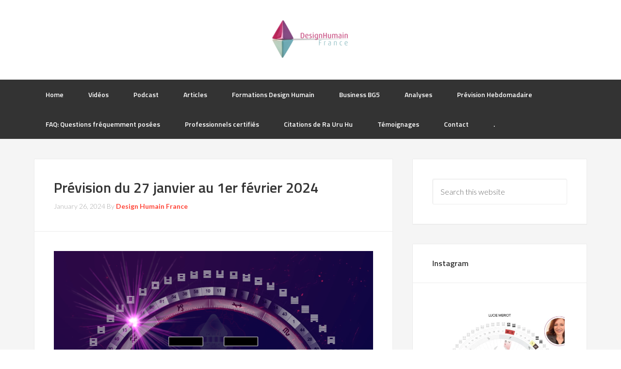

--- FILE ---
content_type: text/html; charset=UTF-8
request_url: https://designhumain.com/tag/sensible/
body_size: 19617
content:
<!DOCTYPE html>
<html lang="en-US">
<head >
<meta charset="UTF-8" />
<meta name="viewport" content="width=device-width, initial-scale=1" />
<meta name='robots' content='index, follow, max-image-preview:large, max-snippet:-1, max-video-preview:-1' />
	<style>img:is([sizes="auto" i], [sizes^="auto," i]) { contain-intrinsic-size: 3000px 1500px }</style>
	<meta property="og:title" content="Blog Design Humain France"/>
<meta property="og:description" content="Blog Design Humain France"/>
<meta property="og:image" content="https://designhumain.com/wp-content/uploads/2024/01/19-1024x1024.png"/>
<meta name="twitter:card" content="summary_large_image">
<meta name="twitter:title" content="Blog Design Humain France"/>
<meta name="twitter:description" content="Blog Design Humain France"/>
<meta name="twitter:image" content="https://designhumain.com/wp-content/uploads/2024/01/19-1024x1024.png"/>

	<!-- This site is optimized with the Yoast SEO Premium plugin v26.8 (Yoast SEO v26.8) - https://yoast.com/product/yoast-seo-premium-wordpress/ -->
	<title>sensible Archives - Blog Design Humain France</title>
	<link rel="canonical" href="https://designhumain.com/tag/sensible/" />
	<meta property="og:url" content="https://designhumain.com/tag/sensible/" />
	<meta property="og:site_name" content="Blog Design Humain France" />
	<meta name="twitter:site" content="@HD_Institute" />
	<script type="application/ld+json" class="yoast-schema-graph">{"@context":"https://schema.org","@graph":[{"@type":"CollectionPage","@id":"https://designhumain.com/tag/sensible/","url":"https://designhumain.com/tag/sensible/","name":"sensible Archives - Blog Design Humain France","isPartOf":{"@id":"https://designhumain.com/#website"},"breadcrumb":{"@id":"https://designhumain.com/tag/sensible/#breadcrumb"},"inLanguage":"en-US"},{"@type":"BreadcrumbList","@id":"https://designhumain.com/tag/sensible/#breadcrumb","itemListElement":[{"@type":"ListItem","position":1,"name":"Home","item":"https://designhumain.com/"},{"@type":"ListItem","position":2,"name":"sensible"}]},{"@type":"WebSite","@id":"https://designhumain.com/#website","url":"https://designhumain.com/","name":"Blog Design Humain France","description":"Blog Design Humain France","publisher":{"@id":"https://designhumain.com/#organization"},"potentialAction":[{"@type":"SearchAction","target":{"@type":"EntryPoint","urlTemplate":"https://designhumain.com/?s={search_term_string}"},"query-input":{"@type":"PropertyValueSpecification","valueRequired":true,"valueName":"search_term_string"}}],"inLanguage":"en-US"},{"@type":"Organization","@id":"https://designhumain.com/#organization","name":"Human Design France","url":"https://designhumain.com/","logo":{"@type":"ImageObject","inLanguage":"en-US","@id":"https://designhumain.com/#/schema/logo/image/","url":"https://designhumain.com/wp-content/uploads/2017/11/Small-logo-e1509834673169.png","contentUrl":"https://designhumain.com/wp-content/uploads/2017/11/Small-logo-e1509834673169.png","width":188,"height":80,"caption":"Human Design France"},"image":{"@id":"https://designhumain.com/#/schema/logo/image/"},"sameAs":["https://www.facebook.com/designhumainfrance/","https://x.com/HD_Institute","https://www.instagram.com/designhumainfrance/","https://www.linkedin.com/in/humandesigninstitute/"]}]}</script>
	<!-- / Yoast SEO Premium plugin. -->


<link rel='dns-prefetch' href='//fonts.googleapis.com' />
<link rel='dns-prefetch' href='//cdn.openshareweb.com' />
<link rel='dns-prefetch' href='//cdn.shareaholic.net' />
<link rel='dns-prefetch' href='//www.shareaholic.net' />
<link rel='dns-prefetch' href='//analytics.shareaholic.com' />
<link rel='dns-prefetch' href='//recs.shareaholic.com' />
<link rel='dns-prefetch' href='//partner.shareaholic.com' />
<link rel='dns-prefetch' href='//www.googletagmanager.com' />
<link rel="alternate" type="application/rss+xml" title="Blog Design Humain France &raquo; Feed" href="https://designhumain.com/feed/" />
<link rel="alternate" type="application/rss+xml" title="Blog Design Humain France &raquo; Comments Feed" href="https://designhumain.com/comments/feed/" />
<link rel="alternate" type="application/rss+xml" title="Blog Design Humain France &raquo; sensible Tag Feed" href="https://designhumain.com/tag/sensible/feed/" />
<!-- Shareaholic - https://www.shareaholic.com -->
<link rel='preload' href='//cdn.shareaholic.net/assets/pub/shareaholic.js' as='script'/>
<script data-no-minify='1' data-cfasync='false'>
_SHR_SETTINGS = {"endpoints":{"local_recs_url":"https:\/\/designhumain.com\/wp-admin\/admin-ajax.php?action=shareaholic_permalink_related","ajax_url":"https:\/\/designhumain.com\/wp-admin\/admin-ajax.php"},"site_id":"7a4e42ad4ddfe46ac052779218ff6b9f"};
</script>
<script data-no-minify='1' data-cfasync='false' src='//cdn.shareaholic.net/assets/pub/shareaholic.js' data-shr-siteid='7a4e42ad4ddfe46ac052779218ff6b9f' async ></script>

<!-- Shareaholic Content Tags -->
<meta name='shareaholic:site_name' content='Blog Design Humain France' />
<meta name='shareaholic:language' content='en-US' />
<meta name='shareaholic:article_visibility' content='private' />
<meta name='shareaholic:site_id' content='7a4e42ad4ddfe46ac052779218ff6b9f' />
<meta name='shareaholic:wp_version' content='9.7.13' />

<!-- Shareaholic Content Tags End -->
<script type="text/javascript">
/* <![CDATA[ */
window._wpemojiSettings = {"baseUrl":"https:\/\/s.w.org\/images\/core\/emoji\/16.0.1\/72x72\/","ext":".png","svgUrl":"https:\/\/s.w.org\/images\/core\/emoji\/16.0.1\/svg\/","svgExt":".svg","source":{"concatemoji":"https:\/\/designhumain.com\/wp-includes\/js\/wp-emoji-release.min.js?ver=6.8.3"}};
/*! This file is auto-generated */
!function(s,n){var o,i,e;function c(e){try{var t={supportTests:e,timestamp:(new Date).valueOf()};sessionStorage.setItem(o,JSON.stringify(t))}catch(e){}}function p(e,t,n){e.clearRect(0,0,e.canvas.width,e.canvas.height),e.fillText(t,0,0);var t=new Uint32Array(e.getImageData(0,0,e.canvas.width,e.canvas.height).data),a=(e.clearRect(0,0,e.canvas.width,e.canvas.height),e.fillText(n,0,0),new Uint32Array(e.getImageData(0,0,e.canvas.width,e.canvas.height).data));return t.every(function(e,t){return e===a[t]})}function u(e,t){e.clearRect(0,0,e.canvas.width,e.canvas.height),e.fillText(t,0,0);for(var n=e.getImageData(16,16,1,1),a=0;a<n.data.length;a++)if(0!==n.data[a])return!1;return!0}function f(e,t,n,a){switch(t){case"flag":return n(e,"\ud83c\udff3\ufe0f\u200d\u26a7\ufe0f","\ud83c\udff3\ufe0f\u200b\u26a7\ufe0f")?!1:!n(e,"\ud83c\udde8\ud83c\uddf6","\ud83c\udde8\u200b\ud83c\uddf6")&&!n(e,"\ud83c\udff4\udb40\udc67\udb40\udc62\udb40\udc65\udb40\udc6e\udb40\udc67\udb40\udc7f","\ud83c\udff4\u200b\udb40\udc67\u200b\udb40\udc62\u200b\udb40\udc65\u200b\udb40\udc6e\u200b\udb40\udc67\u200b\udb40\udc7f");case"emoji":return!a(e,"\ud83e\udedf")}return!1}function g(e,t,n,a){var r="undefined"!=typeof WorkerGlobalScope&&self instanceof WorkerGlobalScope?new OffscreenCanvas(300,150):s.createElement("canvas"),o=r.getContext("2d",{willReadFrequently:!0}),i=(o.textBaseline="top",o.font="600 32px Arial",{});return e.forEach(function(e){i[e]=t(o,e,n,a)}),i}function t(e){var t=s.createElement("script");t.src=e,t.defer=!0,s.head.appendChild(t)}"undefined"!=typeof Promise&&(o="wpEmojiSettingsSupports",i=["flag","emoji"],n.supports={everything:!0,everythingExceptFlag:!0},e=new Promise(function(e){s.addEventListener("DOMContentLoaded",e,{once:!0})}),new Promise(function(t){var n=function(){try{var e=JSON.parse(sessionStorage.getItem(o));if("object"==typeof e&&"number"==typeof e.timestamp&&(new Date).valueOf()<e.timestamp+604800&&"object"==typeof e.supportTests)return e.supportTests}catch(e){}return null}();if(!n){if("undefined"!=typeof Worker&&"undefined"!=typeof OffscreenCanvas&&"undefined"!=typeof URL&&URL.createObjectURL&&"undefined"!=typeof Blob)try{var e="postMessage("+g.toString()+"("+[JSON.stringify(i),f.toString(),p.toString(),u.toString()].join(",")+"));",a=new Blob([e],{type:"text/javascript"}),r=new Worker(URL.createObjectURL(a),{name:"wpTestEmojiSupports"});return void(r.onmessage=function(e){c(n=e.data),r.terminate(),t(n)})}catch(e){}c(n=g(i,f,p,u))}t(n)}).then(function(e){for(var t in e)n.supports[t]=e[t],n.supports.everything=n.supports.everything&&n.supports[t],"flag"!==t&&(n.supports.everythingExceptFlag=n.supports.everythingExceptFlag&&n.supports[t]);n.supports.everythingExceptFlag=n.supports.everythingExceptFlag&&!n.supports.flag,n.DOMReady=!1,n.readyCallback=function(){n.DOMReady=!0}}).then(function(){return e}).then(function(){var e;n.supports.everything||(n.readyCallback(),(e=n.source||{}).concatemoji?t(e.concatemoji):e.wpemoji&&e.twemoji&&(t(e.twemoji),t(e.wpemoji)))}))}((window,document),window._wpemojiSettings);
/* ]]> */
</script>
<link rel='stylesheet' id='sbi_styles-css' href='https://designhumain.com/wp-content/plugins/instagram-feed-pro/css/sbi-styles.min.css?ver=6.4' type='text/css' media='all' />
<link rel='stylesheet' id='enterprise-pro-theme-css' href='https://designhumain.com/wp-content/themes/enterprise-pro/style.css?ver=2.1.1' type='text/css' media='all' />
<style id='wp-emoji-styles-inline-css' type='text/css'>

	img.wp-smiley, img.emoji {
		display: inline !important;
		border: none !important;
		box-shadow: none !important;
		height: 1em !important;
		width: 1em !important;
		margin: 0 0.07em !important;
		vertical-align: -0.1em !important;
		background: none !important;
		padding: 0 !important;
	}
</style>
<style id='classic-theme-styles-inline-css' type='text/css'>
/*! This file is auto-generated */
.wp-block-button__link{color:#fff;background-color:#32373c;border-radius:9999px;box-shadow:none;text-decoration:none;padding:calc(.667em + 2px) calc(1.333em + 2px);font-size:1.125em}.wp-block-file__button{background:#32373c;color:#fff;text-decoration:none}
</style>
<link rel='stylesheet' id='single-testimonial-block-css' href='https://designhumain.com/wp-content/plugins/easy-testimonials/blocks/single-testimonial/style.css?ver=1678409574' type='text/css' media='all' />
<link rel='stylesheet' id='random-testimonial-block-css' href='https://designhumain.com/wp-content/plugins/easy-testimonials/blocks/random-testimonial/style.css?ver=1678409574' type='text/css' media='all' />
<link rel='stylesheet' id='testimonials-list-block-css' href='https://designhumain.com/wp-content/plugins/easy-testimonials/blocks/testimonials-list/style.css?ver=1678409574' type='text/css' media='all' />
<link rel='stylesheet' id='testimonials-cycle-block-css' href='https://designhumain.com/wp-content/plugins/easy-testimonials/blocks/testimonials-cycle/style.css?ver=1678409574' type='text/css' media='all' />
<link rel='stylesheet' id='testimonials-grid-block-css' href='https://designhumain.com/wp-content/plugins/easy-testimonials/blocks/testimonials-grid/style.css?ver=1678409574' type='text/css' media='all' />
<link rel='stylesheet' id='easy_testimonial_style-css' href='https://designhumain.com/wp-content/plugins/easy-testimonials/include/assets/css/style.css?ver=6.8.3' type='text/css' media='all' />
<link rel='stylesheet' id='wp-components-css' href='https://designhumain.com/wp-includes/css/dist/components/style.min.css?ver=6.8.3' type='text/css' media='all' />
<link rel='stylesheet' id='godaddy-styles-css' href='https://designhumain.com/wp-content/mu-plugins/vendor/wpex/godaddy-launch/includes/Dependencies/GoDaddy/Styles/build/latest.css?ver=2.0.2' type='text/css' media='all' />
<link rel='stylesheet' id='dashicons-css' href='https://designhumain.com/wp-includes/css/dashicons.min.css?ver=6.8.3' type='text/css' media='all' />
<link rel='stylesheet' id='google-fonts-css' href='//fonts.googleapis.com/css?family=Lato%3A300%2C700%2C300italic%7CTitillium+Web%3A600&#038;ver=2.1.1' type='text/css' media='all' />
<link rel='stylesheet' id='video-js-css' href='https://designhumain.com/wp-content/plugins/video-embed-thumbnail-generator/video-js/video-js.min.css?ver=8.10.0' type='text/css' media='all' />
<link rel='stylesheet' id='video-js-kg-skin-css' href='https://designhumain.com/wp-content/plugins/video-embed-thumbnail-generator/video-js/kg-video-js-skin.css?ver=4.10.3' type='text/css' media='all' />
<link rel='stylesheet' id='kgvid_video_styles-css' href='https://designhumain.com/wp-content/plugins/video-embed-thumbnail-generator/src/public/css/videopack-styles.css?ver=4.10.3' type='text/css' media='all' />
<style id='block-visibility-screen-size-styles-inline-css' type='text/css'>
/* Large screens (desktops, 992px and up) */
@media ( min-width: 992px ) {
	.block-visibility-hide-large-screen {
		display: none !important;
	}
}

/* Medium screens (tablets, between 768px and 992px) */
@media ( min-width: 768px ) and ( max-width: 991.98px ) {
	.block-visibility-hide-medium-screen {
		display: none !important;
	}
}

/* Small screens (mobile devices, less than 768px) */
@media ( max-width: 767.98px ) {
	.block-visibility-hide-small-screen {
		display: none !important;
	}
}
</style>
<script type="text/javascript" src="https://designhumain.com/wp-includes/js/jquery/jquery.min.js?ver=3.7.1" id="jquery-core-js"></script>
<script type="text/javascript" src="https://designhumain.com/wp-includes/js/jquery/jquery-migrate.min.js?ver=3.4.1" id="jquery-migrate-js"></script>
<script type="text/javascript" src="https://designhumain.com/wp-content/themes/enterprise-pro/js/responsive-menu.js?ver=1.0.0" id="enterprise-responsive-menu-js"></script>
<script type="text/javascript" id="easy-testimonials-reveal-js-extra">
/* <![CDATA[ */
var easy_testimonials_reveal = {"show_less_text":"Show Less"};
/* ]]> */
</script>
<script type="text/javascript" src="https://designhumain.com/wp-content/plugins/easy-testimonials/include/assets/js/easy-testimonials-reveal.js?ver=6.8.3" id="easy-testimonials-reveal-js"></script>
<link rel="https://api.w.org/" href="https://designhumain.com/wp-json/" /><link rel="alternate" title="JSON" type="application/json" href="https://designhumain.com/wp-json/wp/v2/tags/1824" /><link rel="EditURI" type="application/rsd+xml" title="RSD" href="https://designhumain.com/xmlrpc.php?rsd" />
<meta name="generator" content="WordPress 6.8.3" />
<style type="text/css" media="screen"></style><style type="text/css" media="screen">@media (max-width: 728px) {}</style><style type="text/css" media="screen">@media (max-width: 320px) {}</style><meta name="generator" content="Site Kit by Google 1.170.0" />
<style type="text/css">.site-title a { background: url(https://designhumain.com/wp-content/uploads/2017/11/Small-logo-e1509834673169.png) no-repeat !important; }</style>
<link rel="icon" href="https://designhumain.com/wp-content/uploads/2022/02/cropped-CND-Logo-Trans-512X512-32x32.png" sizes="32x32" />
<link rel="icon" href="https://designhumain.com/wp-content/uploads/2022/02/cropped-CND-Logo-Trans-512X512-192x192.png" sizes="192x192" />
<link rel="apple-touch-icon" href="https://designhumain.com/wp-content/uploads/2022/02/cropped-CND-Logo-Trans-512X512-180x180.png" />
<meta name="msapplication-TileImage" content="https://designhumain.com/wp-content/uploads/2022/02/cropped-CND-Logo-Trans-512X512-270x270.png" />
        <style type="text/css" id="rmwr-dynamic-css">
        .read-link {
            font-weight: normal;
            color: #000000;
            background: #ffffff;
            padding: 0px;
            border-bottom: 0px solid #000000;
            -webkit-box-shadow: none !important;
            box-shadow: none !important;
            cursor: pointer;
            text-decoration: none;
            display: inline-block;
            border-top: none;
            border-left: none;
            border-right: none;
            transition: color 0.3s ease, background-color 0.3s ease;
        }
        
        .read-link:hover,
        .read-link:focus {
            color: #191919;
            text-decoration: none;
            outline: 2px solid #000000;
            outline-offset: 2px;
        }
        
        .read-link:focus {
            outline: 2px solid #000000;
            outline-offset: 2px;
        }
        
        .read_div {
            margin-top: 10px;
        }
        
        .read_div[data-animation="fade"] {
            transition: opacity 0.3s ease;
        }
        
        /* Print optimization (Free feature) */
                @media print {
            .read_div[style*="display: none"] {
                display: block !important;
            }
            .read-link {
                display: none !important;
            }
        }
                </style>
        </head>
<body class="archive tag tag-sensible tag-1824 wp-theme-genesis wp-child-theme-enterprise-pro custom-header header-image header-full-width content-sidebar genesis-breadcrumbs-hidden genesis-footer-widgets-hidden enterprise-pro-red"><div class="site-container"><header class="site-header"><div class="wrap"><div class="title-area"><p class="site-title"><a href="https://designhumain.com/">Blog Design Humain France</a></p><p class="site-description">Blog Design Humain France</p></div></div></header><nav class="nav-primary" aria-label="Main"><div class="wrap"><ul id="menu-primary-menu" class="menu genesis-nav-menu menu-primary"><li id="menu-item-3582" class="menu-item menu-item-type-taxonomy menu-item-object-category menu-item-3582"><a href="https://designhumain.com/category/home/"><span >Home</span></a></li>
<li id="menu-item-4307" class="menu-item menu-item-type-taxonomy menu-item-object-category menu-item-4307"><a href="https://designhumain.com/category/videos/"><span >Vidéos</span></a></li>
<li id="menu-item-4720" class="menu-item menu-item-type-taxonomy menu-item-object-category menu-item-4720"><a href="https://designhumain.com/category/podcast/"><span >Podcast</span></a></li>
<li id="menu-item-930" class="menu-item menu-item-type-custom menu-item-object-custom menu-item-has-children menu-item-930"><a><span >Articles</span></a>
<ul class="sub-menu">
	<li id="menu-item-933" class="menu-item menu-item-type-taxonomy menu-item-object-category menu-item-933"><a href="https://designhumain.com/category/quest-ce-que-le-design-humain/"><span >Qu&#8217;est ce que le Design Humain?</span></a></li>
	<li id="menu-item-932" class="menu-item menu-item-type-taxonomy menu-item-object-category menu-item-932"><a href="https://designhumain.com/category/education/"><span >Education</span></a></li>
	<li id="menu-item-934" class="menu-item menu-item-type-taxonomy menu-item-object-category menu-item-934"><a href="https://designhumain.com/category/science-de-differenciation/"><span >Science de Différenciation</span></a></li>
</ul>
</li>
<li id="menu-item-3399" class="menu-item menu-item-type-custom menu-item-object-custom menu-item-has-children menu-item-3399"><a><span >Formations Design Humain</span></a>
<ul class="sub-menu">
	<li id="menu-item-3618" class="menu-item menu-item-type-taxonomy menu-item-object-category menu-item-3618"><a href="https://designhumain.com/category/ateliers-et-conferences/"><span >Ateliers et conférences</span></a></li>
	<li id="menu-item-3400" class="menu-item menu-item-type-taxonomy menu-item-object-category menu-item-3400"><a href="https://designhumain.com/category/design-humain-cours-de-formation-generale/"><span >Design Humain: Cours de Formation Générale</span></a></li>
	<li id="menu-item-3432" class="menu-item menu-item-type-taxonomy menu-item-object-category menu-item-3432"><a href="https://designhumain.com/category/design-humain-cours-de-formation-professionnelle/"><span >Design Humain: Cours de Formation Professionnelle</span></a></li>
	<li id="menu-item-8768" class="menu-item menu-item-type-taxonomy menu-item-object-category menu-item-8768"><a href="https://designhumain.com/category/design-humain-cours-formation-specialise/"><span >Design Humain: Cours de Formation Spécialisée</span></a></li>
</ul>
</li>
<li id="menu-item-9734" class="menu-item menu-item-type-custom menu-item-object-custom menu-item-has-children menu-item-9734"><a><span >Business BG5</span></a>
<ul class="sub-menu">
	<li id="menu-item-6767" class="menu-item menu-item-type-taxonomy menu-item-object-category menu-item-6767"><a href="https://designhumain.com/category/professionnels-certifies/consultants-bg5/"><span >Consultants BG5</span></a></li>
	<li id="menu-item-3460" class="menu-item menu-item-type-taxonomy menu-item-object-category menu-item-3460"><a href="https://designhumain.com/category/formation-conseiller-pour-les-entreprises/"><span >Formation Consultant BG5</span></a></li>
	<li id="menu-item-9742" class="menu-item menu-item-type-post_type menu-item-object-post menu-item-9742"><a href="https://designhumain.com/analyse-bg5-de-carriere/"><span >Analyse BG5 de carrière</span></a></li>
	<li id="menu-item-9743" class="menu-item menu-item-type-post_type menu-item-object-post menu-item-9743"><a href="https://designhumain.com/etude-bg5-pour-alpha-conseil-pour-gestionnaire-et-cadre/"><span >Étude BG5™ pour alpha</span></a></li>
</ul>
</li>
<li id="menu-item-6023" class="menu-item menu-item-type-taxonomy menu-item-object-category menu-item-6023"><a href="https://designhumain.com/category/analyses/"><span >Analyses</span></a></li>
<li id="menu-item-3645" class="menu-item menu-item-type-taxonomy menu-item-object-category menu-item-3645"><a href="https://designhumain.com/category/prevision-hebdomadaire/"><span >Prévision Hebdomadaire</span></a></li>
<li id="menu-item-3216" class="menu-item menu-item-type-post_type menu-item-object-post menu-item-3216"><a href="https://designhumain.com/faq-questions-frequemment-posees/"><span >FAQ: Questions fréquemment posées</span></a></li>
<li id="menu-item-3884" class="menu-item menu-item-type-taxonomy menu-item-object-category menu-item-has-children menu-item-3884"><a href="https://designhumain.com/category/professionnels-certifies/"><span >Professionnels certifiés</span></a>
<ul class="sub-menu">
	<li id="menu-item-6768" class="menu-item menu-item-type-taxonomy menu-item-object-category menu-item-6768"><a href="https://designhumain.com/category/professionnels-certifies/analystes-certifies/"><span >Analystes certifiés</span></a></li>
	<li id="menu-item-6766" class="menu-item menu-item-type-taxonomy menu-item-object-category menu-item-6766"><a href="https://designhumain.com/category/professionnels-certifies/guides-certifies/"><span >Guides Certifiés</span></a></li>
	<li id="menu-item-9764" class="menu-item menu-item-type-taxonomy menu-item-object-category menu-item-9764"><a href="https://designhumain.com/category/professionnels-certifies/consultants-bg5/"><span >Consultants BG5</span></a></li>
</ul>
</li>
<li id="menu-item-5157" class="menu-item menu-item-type-taxonomy menu-item-object-category menu-item-5157"><a href="https://designhumain.com/category/citations-de-ra-uru-hu/"><span >Citations de Ra Uru Hu</span></a></li>
<li id="menu-item-5325" class="menu-item menu-item-type-custom menu-item-object-custom menu-item-has-children menu-item-5325"><a><span >Témoignages</span></a>
<ul class="sub-menu">
	<li id="menu-item-9739" class="menu-item menu-item-type-custom menu-item-object-custom menu-item-has-children menu-item-9739"><a><span >Témoignages 1</span></a>
	<ul class="sub-menu">
		<li id="menu-item-5327" class="menu-item menu-item-type-taxonomy menu-item-object-easy-testimonial-category menu-item-5327"><a href="https://designhumain.com/testimonial-category/analyses/"><span >Analyses</span></a></li>
		<li id="menu-item-5328" class="menu-item menu-item-type-taxonomy menu-item-object-easy-testimonial-category menu-item-5328"><a href="https://designhumain.com/testimonial-category/temoignages-1-design-humain-cours-de-formation-generale/"><span >Design Humain: Cours de Formation Générale</span></a></li>
		<li id="menu-item-5329" class="menu-item menu-item-type-taxonomy menu-item-object-easy-testimonial-category menu-item-5329"><a href="https://designhumain.com/testimonial-category/temoignages-1-design-humain-cours-de-formation-professionnelle/"><span >Design Humain: Cours de Formation Professionnelle</span></a></li>
		<li id="menu-item-5330" class="menu-item menu-item-type-taxonomy menu-item-object-easy-testimonial-category menu-item-5330"><a href="https://designhumain.com/testimonial-category/temoignages-1-design-humain-cours-de-formation-specialisee/"><span >Design Humain: Cours de Formation Spécialisée</span></a></li>
	</ul>
</li>
	<li id="menu-item-5454" class="menu-item menu-item-type-custom menu-item-object-custom menu-item-has-children menu-item-5454"><a><span >Témoignages 2</span></a>
	<ul class="sub-menu">
		<li id="menu-item-6322" class="menu-item menu-item-type-taxonomy menu-item-object-category menu-item-6322"><a href="https://designhumain.com/category/temoignages-2-analyses/"><span >Analyses</span></a></li>
		<li id="menu-item-5453" class="menu-item menu-item-type-taxonomy menu-item-object-category menu-item-5453"><a href="https://designhumain.com/category/temoignages-2-design-humain-cours-de-formation-generale/"><span >Design Humain: Cours de Formation Générale</span></a></li>
		<li id="menu-item-5662" class="menu-item menu-item-type-taxonomy menu-item-object-category menu-item-5662"><a href="https://designhumain.com/category/temoignages-2-design-humain-cours-de-formation-professionnelle/"><span >Design Humain: Cours de Formation Professionnelle</span></a></li>
		<li id="menu-item-5663" class="menu-item menu-item-type-taxonomy menu-item-object-category menu-item-5663"><a href="https://designhumain.com/category/temoignages/temoignages-2-design-humain-cours-de-formation-specialisee/"><span >Design Humain: Cours de Formation Spécialisée</span></a></li>
	</ul>
</li>
</ul>
</li>
<li id="menu-item-8" class="menu-item menu-item-type-post_type menu-item-object-page menu-item-8"><a href="https://designhumain.com/contact/"><span >Contact</span></a></li>
<li id="menu-item-9740" class="menu-item menu-item-type-custom menu-item-object-custom menu-item-9740"><a href="https://designhumainfrance.com"><span >.</span></a></li>
</ul></div></nav><div class="site-inner"><div class="wrap"><div class="content-sidebar-wrap"><main class="content"><article class="post-8629 post type-post status-publish format-standard category-prevision-hebdomadaire tag-soutien tag-tribal tag-sensible tag-transit tag-neutrinos tag-soleil tag-besoins entry" aria-label="Prévision du 27 janvier au 1er février 2024"><header class="entry-header"><h2 class="entry-title"><a class="entry-title-link" rel="bookmark" href="https://designhumain.com/prevision-du-27-janvier-au-1er-fevrier-2024/">Prévision du 27 janvier au 1er février 2024</a></h2>
<p class="entry-meta"><time class="entry-time">January 26, 2024</time> By <span class="entry-author"><a href="https://designhumain.com/author/adam71042/" class="entry-author-link" rel="author"><span class="entry-author-name">Design Humain France</span></a></span>  </p></header><div class="entry-content"><div style='display:none;' class='shareaholic-canvas' data-app='share_buttons' data-title='Prévision du 27 janvier au 1er février 2024' data-link='https://designhumain.com/prevision-du-27-janvier-au-1er-fevrier-2024/' data-app-id-name='category_above_content'></div><p><img decoding="async" class="alignright wp-image-8630 size-large" src="https://designhumain.com/wp-content/uploads/2024/01/19-1024x1024.png" alt="" width="1024" height="1024" srcset="https://designhumain.com/wp-content/uploads/2024/01/19-1024x1024.png 1024w, https://designhumain.com/wp-content/uploads/2024/01/19-300x300.png 300w, https://designhumain.com/wp-content/uploads/2024/01/19-150x150.png 150w, https://designhumain.com/wp-content/uploads/2024/01/19-768x768.png 768w, https://designhumain.com/wp-content/uploads/2024/01/19-1536x1536.png 1536w, https://designhumain.com/wp-content/uploads/2024/01/19-50x50.png 50w, https://designhumain.com/wp-content/uploads/2024/01/19.png 2000w" sizes="(max-width: 1024px) 100vw, 1024px" /></p>
<p><span style="color: #808080;"><span style="color: #808080;">La porte 19 est la porte de l’envie et des besoins. La pression de la porte 19 incite à obtenir les ressources nécessaires. Cette porte est le carburant du processus de sensitivité. Dans le soutien de la communauté, où la liberté de chacun est respectée.  La tribu reconnaît les obligations du lien tribal. On a besoin de se soutenir, autrement, les choses ne fonctionnent pas. Tout va bien tant qu’il existe assez de ressources, cependant dès que les ressources viennent à manquer, la tension monte. Le soutien est le mot clef, c’est le circuit de la survie de nos communautés. Cette porte est le carburant du processus de sensitivité. La porte 19 est très sensible et cet équilibre a le potentiel de devenir exacerbé lorsque les échanges ne sont pas équitables.</span></span></p>
<p><span style="color: #808080;"><span style="color: #808080;">Pour plus d&#8217;info consulter <a href="https://designhumainfrance.com/prevision-quotidienne">https://designhumainfrance.com/prevision-quotidienne</a></span></span></p>
<p class="a-size-large a-spacing-none">
<div style='display:none;' class='shareaholic-canvas' data-app='share_buttons' data-title='Prévision du 27 janvier au 1er février 2024' data-link='https://designhumain.com/prevision-du-27-janvier-au-1er-fevrier-2024/' data-app-id-name='category_below_content'></div><div style='display:none;' class='shareaholic-canvas' data-app='recommendations' data-title='Prévision du 27 janvier au 1er février 2024' data-link='https://designhumain.com/prevision-du-27-janvier-au-1er-fevrier-2024/' data-app-id-name='category_below_content'></div></div><footer class="entry-footer"><p class="entry-meta"><span class="entry-categories">Filed Under: <a href="https://designhumain.com/category/prevision-hebdomadaire/" rel="category tag">Prévision Hebdomadaire</a></span> <span class="entry-tags">Tagged With: <a href="https://designhumain.com/tag/soutien/" rel="tag">soutien</a>, <a href="https://designhumain.com/tag/tribal/" rel="tag">tribal</a>, <a href="https://designhumain.com/tag/sensible/" rel="tag">sensible</a>, <a href="https://designhumain.com/tag/transit/" rel="tag">transit</a>, <a href="https://designhumain.com/tag/neutrinos/" rel="tag">neutrinos</a>, <a href="https://designhumain.com/tag/soleil/" rel="tag">soleil</a>, <a href="https://designhumain.com/tag/besoins/" rel="tag">besoins</a></span></p></footer></article><article class="post-6610 post type-post status-publish format-standard category-prevision-hebdomadaire tag-mutation tag-besoin tag-ressources tag-soutien tag-humandesign tag-jovianarchive tag-ihds tag-sensible tag-rauruhu tag-transit tag-soleil tag-designhumainfrancecom tag-designhumaincom tag-envie entry" aria-label="Prévision du 27 janvier au 1er février 2023"><header class="entry-header"><h2 class="entry-title"><a class="entry-title-link" rel="bookmark" href="https://designhumain.com/prevision-du-27-janvier-2023/">Prévision du 27 janvier au 1er février 2023</a></h2>
<p class="entry-meta"><time class="entry-time">January 27, 2023</time> By <span class="entry-author"><a href="https://designhumain.com/author/adam71042/" class="entry-author-link" rel="author"><span class="entry-author-name">Design Humain France</span></a></span>  </p></header><div class="entry-content"><div style='display:none;' class='shareaholic-canvas' data-app='share_buttons' data-title='Prévision du 27 janvier au 1er février 2023' data-link='https://designhumain.com/prevision-du-27-janvier-2023/' data-app-id-name='category_above_content'></div><p><img decoding="async" class="alignright wp-image-6573 size-large" src="https://designhumain.com/wp-content/uploads/2023/01/19-1024x1024.jpg" alt="" width="1024" height="1024" srcset="https://designhumain.com/wp-content/uploads/2023/01/19-1024x1024.jpg 1024w, https://designhumain.com/wp-content/uploads/2023/01/19-300x300.jpg 300w, https://designhumain.com/wp-content/uploads/2023/01/19-150x150.jpg 150w, https://designhumain.com/wp-content/uploads/2023/01/19-768x768.jpg 768w, https://designhumain.com/wp-content/uploads/2023/01/19-1536x1536.jpg 1536w, https://designhumain.com/wp-content/uploads/2023/01/19-50x50.jpg 50w, https://designhumain.com/wp-content/uploads/2023/01/19.jpg 2000w" sizes="(max-width: 1024px) 100vw, 1024px" /></p>
<p>La porte 19 est la porte de l’envie et des besoins. La pression de la porte 19 incite à obtenir les ressources nécessaires. Cette porte est le carburant du processus de sensitivité .Dans le soutien de la communauté, où la liberté de chacun est respectée.&nbsp; La tribu reconnaît les obligations du lien tribal. Elles sont évidentes. On a besoin de se soutenir. Autrement, les choses ne fonctionnent pas. Tout va bien tant qu’il existe assez de ressources, cependant dès que les ressources viennent à manquer, la tension monte.</p>
<p>Le soutien est le mot clef, c’est le circuit de la survie de nos communautés. Cette porte est le carburant du processus de sensitivité .&nbsp;La porte 19 est très sensible et cet équilibre a le potentiel de devenir exacerbé lorsque les échanges ne sont pas équitables.</p>
<p><strong><span style="color: #808080;">Pour&nbsp;<a href="https://designhumain.com/wp-content/uploads/2023/01/SECOND-CYCLE-2023-BROCHURE-Ecole-Design-Humain-France-FormationGENERALE.pdf">télécharger</a> la brochure du prochain cycle de formation&nbsp;</span></strong><span style="color: #808080;"><b>générale</b></span></p>
<p class="a-size-large a-spacing-none"><strong><span id="productTitle" class="a-size-large" style="color: #808080;">Pour participer aux <a style="color: #808080;" href="https://www.designhumainfrance.com/cours/c/4/ateliers-et-conferences">conférences gratuites</a> avec&nbsp;</span></strong><span id="productTitle" class="a-size-large" style="color: #808080;"></span><strong><span id="productTitle" class="a-size-large" style="color: #808080;">Josette.</span></strong></p>
<div style='display:none;' class='shareaholic-canvas' data-app='share_buttons' data-title='Prévision du 27 janvier au 1er février 2023' data-link='https://designhumain.com/prevision-du-27-janvier-2023/' data-app-id-name='category_below_content'></div><div style='display:none;' class='shareaholic-canvas' data-app='recommendations' data-title='Prévision du 27 janvier au 1er février 2023' data-link='https://designhumain.com/prevision-du-27-janvier-2023/' data-app-id-name='category_below_content'></div></div><footer class="entry-footer"><p class="entry-meta"><span class="entry-categories">Filed Under: <a href="https://designhumain.com/category/prevision-hebdomadaire/" rel="category tag">Prévision Hebdomadaire</a></span> <span class="entry-tags">Tagged With: <a href="https://designhumain.com/tag/mutation/" rel="tag">mutation</a>, <a href="https://designhumain.com/tag/besoin/" rel="tag">besoin</a>, <a href="https://designhumain.com/tag/ressources/" rel="tag">ressources</a>, <a href="https://designhumain.com/tag/soutien/" rel="tag">soutien</a>, <a href="https://designhumain.com/tag/humandesign/" rel="tag">humandesign</a>, <a href="https://designhumain.com/tag/jovianarchive/" rel="tag">jovianarchive</a>, <a href="https://designhumain.com/tag/ihds/" rel="tag">IHDS</a>, <a href="https://designhumain.com/tag/sensible/" rel="tag">sensible</a>, <a href="https://designhumain.com/tag/rauruhu/" rel="tag">RaUruHu</a>, <a href="https://designhumain.com/tag/transit/" rel="tag">transit</a>, <a href="https://designhumain.com/tag/soleil/" rel="tag">soleil</a>, <a href="https://designhumain.com/tag/designhumainfrancecom/" rel="tag">DesignHumainFranceCom</a>, <a href="https://designhumain.com/tag/designhumaincom/" rel="tag">DesignHumainCom</a>, <a href="https://designhumain.com/tag/envie/" rel="tag">envie</a></span></p></footer></article><article class="post-5010 post type-post status-publish format-standard has-post-thumbnail category-podcast tag-un-mental-strategique tag-amour tag-designhumainfrance-com tag-deconditionnement tag-ecole_designhumainfrance tag-un-mental-receptif tag-bienveillance tag-objectif tag-agenda tag-pas-dagenda tag-sensible entry" aria-label="05 | Le Design Humain &#8211; Êtes vous stratégique ou réceptif ?"><header class="entry-header"><h2 class="entry-title"><a class="entry-title-link" rel="bookmark" href="https://designhumain.com/05-le-design-humain-etes-vous-strategique-ou-receptif/">05 | Le Design Humain &#8211; Êtes vous stratégique ou réceptif ?</a></h2>
<p class="entry-meta"><time class="entry-time">June 9, 2022</time> By <span class="entry-author"><a href="https://designhumain.com/author/adam71042/" class="entry-author-link" rel="author"><span class="entry-author-name">Design Humain France</span></a></span>  </p></header><div class="entry-content"><div style='display:none;' class='shareaholic-canvas' data-app='share_buttons' data-title='05 | Le Design Humain - Êtes vous stratégique ou réceptif ?' data-link='https://designhumain.com/05-le-design-humain-etes-vous-strategique-ou-receptif/' data-summary='Cet épisode s&#039;intitule Êtes vous stratégique ou réceptif ?  Il existe deux types de fonctionnement du mental, et reconnaître comment notre mental est sensé fonctionner nous permet de commencer le processus de déconditionnement, de nous accepter tels qu...' data-app-id-name='category_above_content'></div><p><iframe loading="lazy" src="https://widget.ausha.co/index.html?podcastId=B42ONfnEm3d5&amp;display=horizontal&amp;v=2" width="100%" height="200px" frameborder="0" scrolling="no"></iframe></p>
<p>Cet épisode s&#8217;intitule <em><b>Êtes vous stratégique ou réceptif ?</b></em></p>
<p>Il existe deux types de fonctionnement du mental, et reconnaître comment notre<br />
mental est sensé fonctionner nous permet de commencer le processus de déconditionnement, de nous accepter tels que nous sommes et de mieux comprendre nos proches</p>
<p>Le registre des professionnels : <a href="https://www.designhumainfrance.com/registre-des-professionnels">https://www.designhumainfrance.com/registre-des-professionnels</a></p>
<p>Le registre international : <a href="https://www.ihdschool.com/professionals">https://www.ihdschool.com/professionals</a></p>
<p>Je vous invite à nous laisser vos commentaires sur l&#8217;émission et à nous faire des suggestions sur les sujets que vous aimeriez découvrir et approfondir dans les prochains épisodes.</p>
<p>N’oubliez pas de vous abonner à la chaine. Merci pour votre écoute.</p>
<p>Musique : Jean Pierre Pasquier.Édition : Raphaël Holt.</p>
<p><a href="http://www.designhumainfrance.com">www.designhumainfrance.com </a>&#8212; <a href="http://www.instagram.com/designhumainfrance/">www.instagram.com/designhumainfrance/ </a>&#8212; <a href="http://www.facebook.com/designhumainfrance">www.facebook.com/designhumainfrance</a>  &#8212; <a href="https://www.youtube.com/channel/UC93rwHx9-XXN1jr2rloftdQ/videos">https://www.youtube.com/channel/UC93rwHx9-XXN1jr2rloftdQ/videos</a></p>
<div style='display:none;' class='shareaholic-canvas' data-app='share_buttons' data-title='05 | Le Design Humain - Êtes vous stratégique ou réceptif ?' data-link='https://designhumain.com/05-le-design-humain-etes-vous-strategique-ou-receptif/' data-summary='Cet épisode s&#039;intitule Êtes vous stratégique ou réceptif ?  Il existe deux types de fonctionnement du mental, et reconnaître comment notre mental est sensé fonctionner nous permet de commencer le processus de déconditionnement, de nous accepter tels qu...' data-app-id-name='category_below_content'></div><div style='display:none;' class='shareaholic-canvas' data-app='recommendations' data-title='05 | Le Design Humain - Êtes vous stratégique ou réceptif ?' data-link='https://designhumain.com/05-le-design-humain-etes-vous-strategique-ou-receptif/' data-summary='Cet épisode s&#039;intitule Êtes vous stratégique ou réceptif ?  Il existe deux types de fonctionnement du mental, et reconnaître comment notre mental est sensé fonctionner nous permet de commencer le processus de déconditionnement, de nous accepter tels qu...' data-app-id-name='category_below_content'></div></div><footer class="entry-footer"><p class="entry-meta"><span class="entry-categories">Filed Under: <a href="https://designhumain.com/category/podcast/" rel="category tag">Podcast</a></span> <span class="entry-tags">Tagged With: <a href="https://designhumain.com/tag/un-mental-strategique/" rel="tag">un mental stratégique</a>, <a href="https://designhumain.com/tag/amour/" rel="tag">amour</a>, <a href="https://designhumain.com/tag/designhumainfrance-com/" rel="tag">designhumainfrance.com</a>, <a href="https://designhumain.com/tag/deconditionnement/" rel="tag">#déconditionnement</a>, <a href="https://designhumain.com/tag/ecole_designhumainfrance/" rel="tag">Ecole_Designhumainfrance</a>, <a href="https://designhumain.com/tag/un-mental-receptif/" rel="tag">un mental réceptif</a>, <a href="https://designhumain.com/tag/bienveillance/" rel="tag">bienveillance</a>, <a href="https://designhumain.com/tag/objectif/" rel="tag">objectif</a>, <a href="https://designhumain.com/tag/agenda/" rel="tag">agenda</a>, <a href="https://designhumain.com/tag/pas-dagenda/" rel="tag">pas d'agenda</a>, <a href="https://designhumain.com/tag/sensible/" rel="tag">sensible</a></span></p></footer></article></main><aside class="sidebar sidebar-primary widget-area" role="complementary" aria-label="Primary Sidebar"><section id="search-3" class="widget widget_search"><div class="widget-wrap"><form class="search-form" method="get" action="https://designhumain.com/" role="search"><input class="search-form-input" type="search" name="s" id="searchform-1" placeholder="Search this website"><input class="search-form-submit" type="submit" value="Search"><meta content="https://designhumain.com/?s={s}"></form></div></section>
<section id="text-2" class="widget widget_text"><div class="widget-wrap"><h4 class="widget-title widgettitle">Instagram</h4>
			<div class="textwidget">
<div id="sb_instagram"  class="sbi sbi_mob_col_1 sbi_tab_col_1 sbi_col_1 sbi_width_resp sbi-theme sbi-default_theme sbi-style-regular" style="padding-bottom: 10px;" data-post-style="regular" data-feedid="*1"  data-res="auto" data-cols="1" data-colsmobile="1" data-colstablet="1" data-num="3" data-nummobile="2" data-header-size="medium" data-item-padding="5" data-shortcode-atts="{&quot;feed&quot;:&quot;1&quot;}"  data-postid="" data-locatornonce="17ee080537" data-options="{&quot;carousel&quot;:[false,true,true,5000,true,1],&quot;avatars&quot;:{&quot;designhumainfrance&quot;:&quot;https:\/\/scontent-lax3-2.xx.fbcdn.net\/v\/t51.2885-15\/64524940_2380025528919055_1892475402228596736_n.jpg?_nc_cat=100&amp;ccb=1-7&amp;_nc_sid=86c713&amp;_nc_ohc=3n-9FivHy8QAX_zvpPY&amp;_nc_ht=scontent-lax3-2.xx&amp;edm=AL-3X8kEAAAA&amp;oh=00_AfDftuFT0n5ah5ltPfs04RrC0JaKy2W4PYKNJHTHUCgQ0A&amp;oe=6516A1D6&quot;,&quot;LCLdesignhumainfrance&quot;:1},&quot;lightboxcomments&quot;:20,&quot;colsmobile&quot;:1,&quot;colstablet&quot;:&quot;1&quot;}" data-sbi-flags="favorLocal">


    <div id="sbi_images" style="gap: 10px;">
		<div class="sbi_item sbi_type_image sbi_new sbi_transition" id="sbi_17927978805193630" data-date="1769251526" data-numcomments="0">
    <div class="sbi_inner_wrap" >
        
		<div class="sbi_photo_wrap"  style="border-radius: inherit;">
            
    <div  style="background: rgba(0,0,0,0.85)"  class="sbi_link " >
        <div class="sbi_hover_top">
            
            
            
        </div>
        
        
        <div class="sbi_hover_bottom ">

            
            
        </div>

        <a class="sbi_link_area nofancybox" rel="nofollow noopener" href="https://scontent-atl3-2.cdninstagram.com/v/t51.82787-15/620893620_18373616950083120_5032805807305898159_n.jpg?stp=dst-jpg_e35_tt6&#038;_nc_cat=101&#038;ccb=7-5&#038;_nc_sid=18de74&#038;efg=eyJlZmdfdGFnIjoiRkVFRC5iZXN0X2ltYWdlX3VybGdlbi5DMyJ9&#038;_nc_ohc=cjrEXsbfTMIQ7kNvwHetXy1&#038;_nc_oc=AdlWswCSWtzTNwmbKarQS3OojZvVDA6IYhtM1mMG_4TqD2c6boJtjSCdLFmPt59D6-Q&#038;_nc_zt=23&#038;_nc_ht=scontent-atl3-2.cdninstagram.com&#038;edm=AM6HXa8EAAAA&#038;_nc_gid=7hVRlqY_068PAI5TYZaiMw&#038;oh=00_AfrZegdFPeHWo9ffzsRiUe2oTOMXe4uK7ndQ4mCcLYQSNQ&#038;oe=697AA82F" data-lightbox-sbi="" data-title="Lucie MERIOT, Générateur manifesteur,1/3&lt;br&gt;
Consultante BG5 certifiée et membre de l&#039;Ecole de Design Humain France et d&#039; IHDS (International Human Design School).&lt;br&gt;
&lt;br&gt;
Pour plus d&#039;info contacter https://designhumainfrance.com/registre-des-professionnels&lt;br&gt;
#BG5 #conseilenentreprise #ConsultantBG5 #ÉcoledeDesignHumainFrance #EcoleOfficielleduDesignHumainFrancophone #IHDS #RegistredesProfessionnels&lt;br&gt;
&lt;br&gt;
https://designhumain.com/consultante-bg5-certifiee-lucie-meriot/" data-video="" data-carousel="" data-id="sbi_17927978805193630" data-user="designhumainfrance" data-url="https://www.instagram.com/p/DT4_tC5lY9J/" data-avatar="https://scontent-lax3-2.xx.fbcdn.net/v/t51.2885-15/64524940_2380025528919055_1892475402228596736_n.jpg?_nc_cat=100&amp;ccb=1-7&amp;_nc_sid=86c713&amp;_nc_ohc=3n-9FivHy8QAX_zvpPY&amp;_nc_ht=scontent-lax3-2.xx&amp;edm=AL-3X8kEAAAA&amp;oh=00_AfDftuFT0n5ah5ltPfs04RrC0JaKy2W4PYKNJHTHUCgQ0A&amp;oe=6516A1D6" data-account-type="business" data-iframe='' data-media-type="feed" data-posted-on="" data-custom-avatar="">
            <span class="sbi-screenreader">
                Open            </span>
                    </a>
    </div>

    <a class="sbi_photo" target="_blank" rel="nofollow noopener" href="https://www.instagram.com/p/DT4_tC5lY9J/" data-full-res="https://scontent-atl3-2.cdninstagram.com/v/t51.82787-15/620893620_18373616950083120_5032805807305898159_n.jpg?stp=dst-jpg_e35_tt6&#038;_nc_cat=101&#038;ccb=7-5&#038;_nc_sid=18de74&#038;efg=eyJlZmdfdGFnIjoiRkVFRC5iZXN0X2ltYWdlX3VybGdlbi5DMyJ9&#038;_nc_ohc=cjrEXsbfTMIQ7kNvwHetXy1&#038;_nc_oc=AdlWswCSWtzTNwmbKarQS3OojZvVDA6IYhtM1mMG_4TqD2c6boJtjSCdLFmPt59D6-Q&#038;_nc_zt=23&#038;_nc_ht=scontent-atl3-2.cdninstagram.com&#038;edm=AM6HXa8EAAAA&#038;_nc_gid=7hVRlqY_068PAI5TYZaiMw&#038;oh=00_AfrZegdFPeHWo9ffzsRiUe2oTOMXe4uK7ndQ4mCcLYQSNQ&#038;oe=697AA82F" data-img-src-set="{&quot;d&quot;:&quot;https:\/\/scontent-atl3-2.cdninstagram.com\/v\/t51.82787-15\/620893620_18373616950083120_5032805807305898159_n.jpg?stp=dst-jpg_e35_tt6&amp;_nc_cat=101&amp;ccb=7-5&amp;_nc_sid=18de74&amp;efg=eyJlZmdfdGFnIjoiRkVFRC5iZXN0X2ltYWdlX3VybGdlbi5DMyJ9&amp;_nc_ohc=cjrEXsbfTMIQ7kNvwHetXy1&amp;_nc_oc=AdlWswCSWtzTNwmbKarQS3OojZvVDA6IYhtM1mMG_4TqD2c6boJtjSCdLFmPt59D6-Q&amp;_nc_zt=23&amp;_nc_ht=scontent-atl3-2.cdninstagram.com&amp;edm=AM6HXa8EAAAA&amp;_nc_gid=7hVRlqY_068PAI5TYZaiMw&amp;oh=00_AfrZegdFPeHWo9ffzsRiUe2oTOMXe4uK7ndQ4mCcLYQSNQ&amp;oe=697AA82F&quot;,&quot;150&quot;:&quot;https:\/\/scontent-atl3-2.cdninstagram.com\/v\/t51.82787-15\/620893620_18373616950083120_5032805807305898159_n.jpg?stp=dst-jpg_e35_tt6&amp;_nc_cat=101&amp;ccb=7-5&amp;_nc_sid=18de74&amp;efg=eyJlZmdfdGFnIjoiRkVFRC5iZXN0X2ltYWdlX3VybGdlbi5DMyJ9&amp;_nc_ohc=cjrEXsbfTMIQ7kNvwHetXy1&amp;_nc_oc=AdlWswCSWtzTNwmbKarQS3OojZvVDA6IYhtM1mMG_4TqD2c6boJtjSCdLFmPt59D6-Q&amp;_nc_zt=23&amp;_nc_ht=scontent-atl3-2.cdninstagram.com&amp;edm=AM6HXa8EAAAA&amp;_nc_gid=7hVRlqY_068PAI5TYZaiMw&amp;oh=00_AfrZegdFPeHWo9ffzsRiUe2oTOMXe4uK7ndQ4mCcLYQSNQ&amp;oe=697AA82F&quot;,&quot;320&quot;:&quot;https:\/\/scontent-atl3-2.cdninstagram.com\/v\/t51.82787-15\/620893620_18373616950083120_5032805807305898159_n.jpg?stp=dst-jpg_e35_tt6&amp;_nc_cat=101&amp;ccb=7-5&amp;_nc_sid=18de74&amp;efg=eyJlZmdfdGFnIjoiRkVFRC5iZXN0X2ltYWdlX3VybGdlbi5DMyJ9&amp;_nc_ohc=cjrEXsbfTMIQ7kNvwHetXy1&amp;_nc_oc=AdlWswCSWtzTNwmbKarQS3OojZvVDA6IYhtM1mMG_4TqD2c6boJtjSCdLFmPt59D6-Q&amp;_nc_zt=23&amp;_nc_ht=scontent-atl3-2.cdninstagram.com&amp;edm=AM6HXa8EAAAA&amp;_nc_gid=7hVRlqY_068PAI5TYZaiMw&amp;oh=00_AfrZegdFPeHWo9ffzsRiUe2oTOMXe4uK7ndQ4mCcLYQSNQ&amp;oe=697AA82F&quot;,&quot;640&quot;:&quot;https:\/\/scontent-atl3-2.cdninstagram.com\/v\/t51.82787-15\/620893620_18373616950083120_5032805807305898159_n.jpg?stp=dst-jpg_e35_tt6&amp;_nc_cat=101&amp;ccb=7-5&amp;_nc_sid=18de74&amp;efg=eyJlZmdfdGFnIjoiRkVFRC5iZXN0X2ltYWdlX3VybGdlbi5DMyJ9&amp;_nc_ohc=cjrEXsbfTMIQ7kNvwHetXy1&amp;_nc_oc=AdlWswCSWtzTNwmbKarQS3OojZvVDA6IYhtM1mMG_4TqD2c6boJtjSCdLFmPt59D6-Q&amp;_nc_zt=23&amp;_nc_ht=scontent-atl3-2.cdninstagram.com&amp;edm=AM6HXa8EAAAA&amp;_nc_gid=7hVRlqY_068PAI5TYZaiMw&amp;oh=00_AfrZegdFPeHWo9ffzsRiUe2oTOMXe4uK7ndQ4mCcLYQSNQ&amp;oe=697AA82F&quot;}">
        <img decoding="async" src="https://designhumain.com/wp-content/plugins/instagram-feed-pro/img/placeholder.png" alt="Lucie MERIOT, Générateur manifesteur,1/3
Consultante BG5 certifiée et membre de l&#039;Ecole de Design Humain France et d&#039; IHDS (International Human Design School).

Pour plus d&#039;info contacter https://designhumainfrance.com/registre-des-professionnels
#BG5 #conseilenentreprise #ConsultantBG5 #ÉcoledeDesignHumainFrance #EcoleOfficielleduDesignHumainFrancophone #IHDS #RegistredesProfessionnels

https://designhumain.com/consultante-bg5-certifiee-lucie-meriot/">
    </a>
</div>




	    
        <div class="sbi_info_wrapper">
            <div class="sbi_info ">

		        
                <div class="sbi_meta_wrap">
		        
				                </div>
            </div>
        </div>
    </div>

    <div class="sbi-divider"></div>
</div>
<div class="sbi_item sbi_type_image sbi_new sbi_transition" id="sbi_17956318407058228" data-date="1769165173" data-numcomments="0">
    <div class="sbi_inner_wrap" >
        
		<div class="sbi_photo_wrap"  style="border-radius: inherit;">
            
    <div  style="background: rgba(0,0,0,0.85)"  class="sbi_link " >
        <div class="sbi_hover_top">
            
            
            
        </div>
        
        
        <div class="sbi_hover_bottom ">

            
            
        </div>

        <a class="sbi_link_area nofancybox" rel="nofollow noopener" href="https://scontent-atl3-1.cdninstagram.com/v/t51.82787-15/621064154_18373466791083120_2839894262815892037_n.jpg?stp=dst-jpg_e35_tt6&#038;_nc_cat=100&#038;ccb=7-5&#038;_nc_sid=18de74&#038;efg=eyJlZmdfdGFnIjoiRkVFRC5iZXN0X2ltYWdlX3VybGdlbi5DMyJ9&#038;_nc_ohc=zDyl94wkKJsQ7kNvwFoIX8I&#038;_nc_oc=Adm3tDdGiEaKLYxeRTCH2Rcl9fc9mhAx86oULyN75kG5aNABk4nHzmDQnDskKWC8dtc&#038;_nc_zt=23&#038;_nc_ht=scontent-atl3-1.cdninstagram.com&#038;edm=AM6HXa8EAAAA&#038;_nc_gid=7hVRlqY_068PAI5TYZaiMw&#038;oh=00_Afo2w256sUOrYiDo5jg3QU66uc9UGHz_9Hj0CZ9xbJPFkg&#038;oe=697AB1F7" data-lightbox-sbi="" data-title="Ce n&#039;est pas parce que c&#039;est simple que c&#039;est facile&lt;br&gt;
&lt;br&gt;
https://designhumain.com/category/home/&lt;br&gt;
#citationsdeRaUruHu #conscience #DesignHumain #EcoleDesignHumainFrance #extraordinaire #nature #passager #respect #sagesse&lt;br&gt;
&lt;br&gt;
https://designhumain.com/citations-de-ra-ce-nest-pas-parce-que-cest-simple-que-cest-facile/" data-video="" data-carousel="" data-id="sbi_17956318407058228" data-user="designhumainfrance" data-url="https://www.instagram.com/p/DT2a__6FQm_/" data-avatar="https://scontent-lax3-2.xx.fbcdn.net/v/t51.2885-15/64524940_2380025528919055_1892475402228596736_n.jpg?_nc_cat=100&amp;ccb=1-7&amp;_nc_sid=86c713&amp;_nc_ohc=3n-9FivHy8QAX_zvpPY&amp;_nc_ht=scontent-lax3-2.xx&amp;edm=AL-3X8kEAAAA&amp;oh=00_AfDftuFT0n5ah5ltPfs04RrC0JaKy2W4PYKNJHTHUCgQ0A&amp;oe=6516A1D6" data-account-type="business" data-iframe='' data-media-type="feed" data-posted-on="" data-custom-avatar="">
            <span class="sbi-screenreader">
                Open            </span>
                    </a>
    </div>

    <a class="sbi_photo" target="_blank" rel="nofollow noopener" href="https://www.instagram.com/p/DT2a__6FQm_/" data-full-res="https://scontent-atl3-1.cdninstagram.com/v/t51.82787-15/621064154_18373466791083120_2839894262815892037_n.jpg?stp=dst-jpg_e35_tt6&#038;_nc_cat=100&#038;ccb=7-5&#038;_nc_sid=18de74&#038;efg=eyJlZmdfdGFnIjoiRkVFRC5iZXN0X2ltYWdlX3VybGdlbi5DMyJ9&#038;_nc_ohc=zDyl94wkKJsQ7kNvwFoIX8I&#038;_nc_oc=Adm3tDdGiEaKLYxeRTCH2Rcl9fc9mhAx86oULyN75kG5aNABk4nHzmDQnDskKWC8dtc&#038;_nc_zt=23&#038;_nc_ht=scontent-atl3-1.cdninstagram.com&#038;edm=AM6HXa8EAAAA&#038;_nc_gid=7hVRlqY_068PAI5TYZaiMw&#038;oh=00_Afo2w256sUOrYiDo5jg3QU66uc9UGHz_9Hj0CZ9xbJPFkg&#038;oe=697AB1F7" data-img-src-set="{&quot;d&quot;:&quot;https:\/\/scontent-atl3-1.cdninstagram.com\/v\/t51.82787-15\/621064154_18373466791083120_2839894262815892037_n.jpg?stp=dst-jpg_e35_tt6&amp;_nc_cat=100&amp;ccb=7-5&amp;_nc_sid=18de74&amp;efg=eyJlZmdfdGFnIjoiRkVFRC5iZXN0X2ltYWdlX3VybGdlbi5DMyJ9&amp;_nc_ohc=zDyl94wkKJsQ7kNvwFoIX8I&amp;_nc_oc=Adm3tDdGiEaKLYxeRTCH2Rcl9fc9mhAx86oULyN75kG5aNABk4nHzmDQnDskKWC8dtc&amp;_nc_zt=23&amp;_nc_ht=scontent-atl3-1.cdninstagram.com&amp;edm=AM6HXa8EAAAA&amp;_nc_gid=7hVRlqY_068PAI5TYZaiMw&amp;oh=00_Afo2w256sUOrYiDo5jg3QU66uc9UGHz_9Hj0CZ9xbJPFkg&amp;oe=697AB1F7&quot;,&quot;150&quot;:&quot;https:\/\/scontent-atl3-1.cdninstagram.com\/v\/t51.82787-15\/621064154_18373466791083120_2839894262815892037_n.jpg?stp=dst-jpg_e35_tt6&amp;_nc_cat=100&amp;ccb=7-5&amp;_nc_sid=18de74&amp;efg=eyJlZmdfdGFnIjoiRkVFRC5iZXN0X2ltYWdlX3VybGdlbi5DMyJ9&amp;_nc_ohc=zDyl94wkKJsQ7kNvwFoIX8I&amp;_nc_oc=Adm3tDdGiEaKLYxeRTCH2Rcl9fc9mhAx86oULyN75kG5aNABk4nHzmDQnDskKWC8dtc&amp;_nc_zt=23&amp;_nc_ht=scontent-atl3-1.cdninstagram.com&amp;edm=AM6HXa8EAAAA&amp;_nc_gid=7hVRlqY_068PAI5TYZaiMw&amp;oh=00_Afo2w256sUOrYiDo5jg3QU66uc9UGHz_9Hj0CZ9xbJPFkg&amp;oe=697AB1F7&quot;,&quot;320&quot;:&quot;https:\/\/scontent-atl3-1.cdninstagram.com\/v\/t51.82787-15\/621064154_18373466791083120_2839894262815892037_n.jpg?stp=dst-jpg_e35_tt6&amp;_nc_cat=100&amp;ccb=7-5&amp;_nc_sid=18de74&amp;efg=eyJlZmdfdGFnIjoiRkVFRC5iZXN0X2ltYWdlX3VybGdlbi5DMyJ9&amp;_nc_ohc=zDyl94wkKJsQ7kNvwFoIX8I&amp;_nc_oc=Adm3tDdGiEaKLYxeRTCH2Rcl9fc9mhAx86oULyN75kG5aNABk4nHzmDQnDskKWC8dtc&amp;_nc_zt=23&amp;_nc_ht=scontent-atl3-1.cdninstagram.com&amp;edm=AM6HXa8EAAAA&amp;_nc_gid=7hVRlqY_068PAI5TYZaiMw&amp;oh=00_Afo2w256sUOrYiDo5jg3QU66uc9UGHz_9Hj0CZ9xbJPFkg&amp;oe=697AB1F7&quot;,&quot;640&quot;:&quot;https:\/\/scontent-atl3-1.cdninstagram.com\/v\/t51.82787-15\/621064154_18373466791083120_2839894262815892037_n.jpg?stp=dst-jpg_e35_tt6&amp;_nc_cat=100&amp;ccb=7-5&amp;_nc_sid=18de74&amp;efg=eyJlZmdfdGFnIjoiRkVFRC5iZXN0X2ltYWdlX3VybGdlbi5DMyJ9&amp;_nc_ohc=zDyl94wkKJsQ7kNvwFoIX8I&amp;_nc_oc=Adm3tDdGiEaKLYxeRTCH2Rcl9fc9mhAx86oULyN75kG5aNABk4nHzmDQnDskKWC8dtc&amp;_nc_zt=23&amp;_nc_ht=scontent-atl3-1.cdninstagram.com&amp;edm=AM6HXa8EAAAA&amp;_nc_gid=7hVRlqY_068PAI5TYZaiMw&amp;oh=00_Afo2w256sUOrYiDo5jg3QU66uc9UGHz_9Hj0CZ9xbJPFkg&amp;oe=697AB1F7&quot;}">
        <img decoding="async" src="https://designhumain.com/wp-content/plugins/instagram-feed-pro/img/placeholder.png" alt="Ce n&#039;est pas parce que c&#039;est simple que c&#039;est facile

https://designhumain.com/category/home/
#citationsdeRaUruHu #conscience #DesignHumain #EcoleDesignHumainFrance #extraordinaire #nature #passager #respect #sagesse

https://designhumain.com/citations-de-ra-ce-nest-pas-parce-que-cest-simple-que-cest-facile/">
    </a>
</div>




	    
        <div class="sbi_info_wrapper">
            <div class="sbi_info ">

		        
                <div class="sbi_meta_wrap">
		        
				                </div>
            </div>
        </div>
    </div>

    <div class="sbi-divider"></div>
</div>
<div class="sbi_item sbi_type_video sbi_new sbi_transition" id="sbi_18079219667214988" data-date="1769089542" data-numcomments="0">
    <div class="sbi_inner_wrap" >
        
		<div class="sbi_photo_wrap"  style="border-radius: inherit;">
            <svg style="color: rgba(255,255,255,1)" class="svg-inline--fa fa-play fa-w-14 sbi_playbtn" aria-label="Play" aria-hidden="true" data-fa-processed="" data-prefix="fa" data-icon="play" role="presentation" xmlns="http://www.w3.org/2000/svg" viewBox="0 0 448 512"><path fill="currentColor" d="M424.4 214.7L72.4 6.6C43.8-10.3 0 6.1 0 47.9V464c0 37.5 40.7 60.1 72.4 41.3l352-208c31.4-18.5 31.5-64.1 0-82.6z"></path></svg>
    <div  style="background: rgba(0,0,0,0.85)"  class="sbi_link " >
        <div class="sbi_hover_top">
            
            
            
        </div>
        
        
        <div class="sbi_hover_bottom  sbi-no-caption">

            
            
        </div>

        <a class="sbi_link_area nofancybox" rel="nofollow noopener" href="https://scontent-atl3-3.cdninstagram.com/v/t51.82787-15/619900892_18373313419083120_1422114669990033580_n.jpg?stp=dst-jpg_e35_tt6&#038;_nc_cat=111&#038;ccb=7-5&#038;_nc_sid=18de74&#038;efg=eyJlZmdfdGFnIjoiQ0xJUFMuYmVzdF9pbWFnZV91cmxnZW4uQzMifQ%3D%3D&#038;_nc_ohc=BmE7S4tBoEMQ7kNvwFCU6Z8&#038;_nc_oc=AdmZ77UoE0psmh2hyvmuBMv-vy_AdA4sF1e4HcInxFl17HmhVJoQlUz_cymsDvgN0lI&#038;_nc_zt=23&#038;_nc_ht=scontent-atl3-3.cdninstagram.com&#038;edm=AM6HXa8EAAAA&#038;_nc_gid=7hVRlqY_068PAI5TYZaiMw&#038;oh=00_Afo8zJkNskNkKWEfQJwAoD0UCcuM2irc0m-6cpo98JbGkg&#038;oe=697AB071" data-lightbox-sbi="" data-title="" data-video="https://scontent-atl3-2.cdninstagram.com/o1/v/t2/f2/m86/AQPbw6vQzizHr0RoOgskvGTIGdv9KtLSJ02HkJH4SEk5nICMSijLb_eCHt1mKea5y7WLcjJsmVkppA63J4EBh2CBlktF0jrYRhf2A8o.mp4?_nc_cat=105&amp;_nc_sid=5e9851&amp;_nc_ht=scontent-atl3-2.cdninstagram.com&amp;_nc_ohc=hDEfnHUcTsEQ7kNvwGzyT8X&amp;efg=[base64]%3D%3D&amp;ccb=17-1&amp;vs=4b97f500a95d19d1&amp;_nc_vs=[base64]&amp;_nc_gid=7hVRlqY_068PAI5TYZaiMw&amp;edm=AM6HXa8EAAAA&amp;_nc_zt=28&amp;oh=00_AfoFYX34kgR6QZ6I8fi3l7ndP3vuP8eqeU3WUnuSzuIQOw&amp;oe=6976AC16" data-carousel="" data-id="sbi_18079219667214988" data-user="designhumainfrance" data-url="https://www.instagram.com/reel/DT0Kvp7j6Uy/" data-avatar="https://scontent-lax3-2.xx.fbcdn.net/v/t51.2885-15/64524940_2380025528919055_1892475402228596736_n.jpg?_nc_cat=100&amp;ccb=1-7&amp;_nc_sid=86c713&amp;_nc_ohc=3n-9FivHy8QAX_zvpPY&amp;_nc_ht=scontent-lax3-2.xx&amp;edm=AL-3X8kEAAAA&amp;oh=00_AfDftuFT0n5ah5ltPfs04RrC0JaKy2W4PYKNJHTHUCgQ0A&amp;oe=6516A1D6" data-account-type="business" data-iframe='' data-media-type="reels" data-posted-on="" data-custom-avatar="">
            <span class="sbi-screenreader">
                Open            </span>
            <svg style="color: rgba(255,255,255,1)" class="svg-inline--fa fa-play fa-w-14 sbi_playbtn" aria-label="Play" aria-hidden="true" data-fa-processed="" data-prefix="fa" data-icon="play" role="presentation" xmlns="http://www.w3.org/2000/svg" viewBox="0 0 448 512"><path fill="currentColor" d="M424.4 214.7L72.4 6.6C43.8-10.3 0 6.1 0 47.9V464c0 37.5 40.7 60.1 72.4 41.3l352-208c31.4-18.5 31.5-64.1 0-82.6z"></path></svg>        </a>
    </div>

    <a class="sbi_photo" target="_blank" rel="nofollow noopener" href="https://www.instagram.com/reel/DT0Kvp7j6Uy/" data-full-res="https://scontent-atl3-3.cdninstagram.com/v/t51.82787-15/619900892_18373313419083120_1422114669990033580_n.jpg?stp=dst-jpg_e35_tt6&#038;_nc_cat=111&#038;ccb=7-5&#038;_nc_sid=18de74&#038;efg=eyJlZmdfdGFnIjoiQ0xJUFMuYmVzdF9pbWFnZV91cmxnZW4uQzMifQ%3D%3D&#038;_nc_ohc=BmE7S4tBoEMQ7kNvwFCU6Z8&#038;_nc_oc=AdmZ77UoE0psmh2hyvmuBMv-vy_AdA4sF1e4HcInxFl17HmhVJoQlUz_cymsDvgN0lI&#038;_nc_zt=23&#038;_nc_ht=scontent-atl3-3.cdninstagram.com&#038;edm=AM6HXa8EAAAA&#038;_nc_gid=7hVRlqY_068PAI5TYZaiMw&#038;oh=00_Afo8zJkNskNkKWEfQJwAoD0UCcuM2irc0m-6cpo98JbGkg&#038;oe=697AB071" data-img-src-set="{&quot;d&quot;:&quot;https:\/\/scontent-atl3-3.cdninstagram.com\/v\/t51.82787-15\/619900892_18373313419083120_1422114669990033580_n.jpg?stp=dst-jpg_e35_tt6&amp;_nc_cat=111&amp;ccb=7-5&amp;_nc_sid=18de74&amp;efg=eyJlZmdfdGFnIjoiQ0xJUFMuYmVzdF9pbWFnZV91cmxnZW4uQzMifQ%3D%3D&amp;_nc_ohc=BmE7S4tBoEMQ7kNvwFCU6Z8&amp;_nc_oc=AdmZ77UoE0psmh2hyvmuBMv-vy_AdA4sF1e4HcInxFl17HmhVJoQlUz_cymsDvgN0lI&amp;_nc_zt=23&amp;_nc_ht=scontent-atl3-3.cdninstagram.com&amp;edm=AM6HXa8EAAAA&amp;_nc_gid=7hVRlqY_068PAI5TYZaiMw&amp;oh=00_Afo8zJkNskNkKWEfQJwAoD0UCcuM2irc0m-6cpo98JbGkg&amp;oe=697AB071&quot;,&quot;150&quot;:&quot;https:\/\/scontent-atl3-3.cdninstagram.com\/v\/t51.82787-15\/619900892_18373313419083120_1422114669990033580_n.jpg?stp=dst-jpg_e35_tt6&amp;_nc_cat=111&amp;ccb=7-5&amp;_nc_sid=18de74&amp;efg=eyJlZmdfdGFnIjoiQ0xJUFMuYmVzdF9pbWFnZV91cmxnZW4uQzMifQ%3D%3D&amp;_nc_ohc=BmE7S4tBoEMQ7kNvwFCU6Z8&amp;_nc_oc=AdmZ77UoE0psmh2hyvmuBMv-vy_AdA4sF1e4HcInxFl17HmhVJoQlUz_cymsDvgN0lI&amp;_nc_zt=23&amp;_nc_ht=scontent-atl3-3.cdninstagram.com&amp;edm=AM6HXa8EAAAA&amp;_nc_gid=7hVRlqY_068PAI5TYZaiMw&amp;oh=00_Afo8zJkNskNkKWEfQJwAoD0UCcuM2irc0m-6cpo98JbGkg&amp;oe=697AB071&quot;,&quot;320&quot;:&quot;https:\/\/scontent-atl3-3.cdninstagram.com\/v\/t51.82787-15\/619900892_18373313419083120_1422114669990033580_n.jpg?stp=dst-jpg_e35_tt6&amp;_nc_cat=111&amp;ccb=7-5&amp;_nc_sid=18de74&amp;efg=eyJlZmdfdGFnIjoiQ0xJUFMuYmVzdF9pbWFnZV91cmxnZW4uQzMifQ%3D%3D&amp;_nc_ohc=BmE7S4tBoEMQ7kNvwFCU6Z8&amp;_nc_oc=AdmZ77UoE0psmh2hyvmuBMv-vy_AdA4sF1e4HcInxFl17HmhVJoQlUz_cymsDvgN0lI&amp;_nc_zt=23&amp;_nc_ht=scontent-atl3-3.cdninstagram.com&amp;edm=AM6HXa8EAAAA&amp;_nc_gid=7hVRlqY_068PAI5TYZaiMw&amp;oh=00_Afo8zJkNskNkKWEfQJwAoD0UCcuM2irc0m-6cpo98JbGkg&amp;oe=697AB071&quot;,&quot;640&quot;:&quot;https:\/\/scontent-atl3-3.cdninstagram.com\/v\/t51.82787-15\/619900892_18373313419083120_1422114669990033580_n.jpg?stp=dst-jpg_e35_tt6&amp;_nc_cat=111&amp;ccb=7-5&amp;_nc_sid=18de74&amp;efg=eyJlZmdfdGFnIjoiQ0xJUFMuYmVzdF9pbWFnZV91cmxnZW4uQzMifQ%3D%3D&amp;_nc_ohc=BmE7S4tBoEMQ7kNvwFCU6Z8&amp;_nc_oc=AdmZ77UoE0psmh2hyvmuBMv-vy_AdA4sF1e4HcInxFl17HmhVJoQlUz_cymsDvgN0lI&amp;_nc_zt=23&amp;_nc_ht=scontent-atl3-3.cdninstagram.com&amp;edm=AM6HXa8EAAAA&amp;_nc_gid=7hVRlqY_068PAI5TYZaiMw&amp;oh=00_Afo8zJkNskNkKWEfQJwAoD0UCcuM2irc0m-6cpo98JbGkg&amp;oe=697AB071&quot;}">
        <img decoding="async" src="https://designhumain.com/wp-content/plugins/instagram-feed-pro/img/placeholder.png" alt="Instagram post 18079219667214988">
    </a>
</div>




	    
        <div class="sbi_info_wrapper">
            <div class="sbi_info  sbi-no-caption">

		        
                <div class="sbi_meta_wrap">
		        
				                </div>
            </div>
        </div>
    </div>

    <div class="sbi-divider"></div>
</div>
    </div>

	<div id="sbi_load" >

	
	
</div>

	    <span class="sbi_resized_image_data" data-feed-id="*1" data-resized="{&quot;18079219667214988&quot;:{&quot;id&quot;:&quot;619900892_18373313419083120_1422114669990033580_n&quot;,&quot;ratio&quot;:&quot;0.56&quot;,&quot;sizes&quot;:{&quot;full&quot;:640,&quot;low&quot;:320,&quot;thumb&quot;:150},&quot;extension&quot;:&quot;.webp&quot;},&quot;17956318407058228&quot;:{&quot;id&quot;:&quot;621064154_18373466791083120_2839894262815892037_n&quot;,&quot;ratio&quot;:&quot;1.00&quot;,&quot;sizes&quot;:{&quot;full&quot;:640,&quot;low&quot;:320,&quot;thumb&quot;:150},&quot;extension&quot;:&quot;.webp&quot;},&quot;17927978805193630&quot;:{&quot;id&quot;:&quot;620893620_18373616950083120_5032805807305898159_n&quot;,&quot;ratio&quot;:&quot;1.22&quot;,&quot;sizes&quot;:{&quot;full&quot;:640,&quot;low&quot;:320,&quot;thumb&quot;:150},&quot;extension&quot;:&quot;.webp&quot;}}">
	</span>
	
</div>



<div id="sb_instagram"  class="sbi sbi_mob_col_1 sbi_tab_col_2 sbi_col_2 sbi_width_resp sbi_fixed_height sbi-theme sbi-default_theme sbi-style-regular" style="padding-bottom: 10px;height: 600px;" data-post-style="regular" data-feedid="*2"  data-res="auto" data-cols="2" data-colsmobile="1" data-colstablet="2" data-num="6" data-nummobile="3" data-header-size="medium" data-item-padding="5" data-shortcode-atts="{&quot;feed&quot;:&quot;2&quot;}"  data-postid="" data-locatornonce="0c98462526" data-options="{&quot;grid&quot;:true,&quot;avatars&quot;:{&quot;designhumainfrance&quot;:&quot;https:\/\/scontent-lax3-2.xx.fbcdn.net\/v\/t51.2885-15\/64524940_2380025528919055_1892475402228596736_n.jpg?_nc_cat=100&amp;ccb=1-7&amp;_nc_sid=86c713&amp;_nc_ohc=3n-9FivHy8QAX_zvpPY&amp;_nc_ht=scontent-lax3-2.xx&amp;edm=AL-3X8kEAAAA&amp;oh=00_AfDftuFT0n5ah5ltPfs04RrC0JaKy2W4PYKNJHTHUCgQ0A&amp;oe=6516A1D6&quot;,&quot;LCLdesignhumainfrance&quot;:1},&quot;lightboxcomments&quot;:20,&quot;colsmobile&quot;:1,&quot;colstablet&quot;:&quot;2&quot;}" data-sbi-flags="favorLocal">


    <div id="sbi_images" style="gap: 10px;">
		<div class="sbi_item sbi_type_image sbi_new sbi_transition" id="sbi_18069460418173266" data-date="1769077877" data-numcomments="0">
    <div class="sbi_inner_wrap" >
        
		<div class="sbi_photo_wrap"  style="border-radius: inherit;">
            
    <div  style="background: rgba(0,0,0,0.85)"  class="sbi_link " >
        <div class="sbi_hover_top">
            
            
            
        </div>
        
        
        <div class="sbi_hover_bottom ">

            
            
        </div>

        <a class="sbi_link_area nofancybox" rel="nofollow noopener" href="https://scontent-atl3-3.cdninstagram.com/v/t51.82787-15/619815043_18373278946083120_5345227278814131761_n.jpg?stp=dst-jpg_e35_tt6&#038;_nc_cat=107&#038;ccb=7-5&#038;_nc_sid=18de74&#038;efg=eyJlZmdfdGFnIjoiRkVFRC5iZXN0X2ltYWdlX3VybGdlbi5DMyJ9&#038;_nc_ohc=eCDzW0SCdusQ7kNvwGykkge&#038;_nc_oc=AdkB6rA6Z7q42YcsoCfL1PkOhQd_AQSxOIdxNek37hwS7_nAFxIs3YxB7BfwWPb6K7c&#038;_nc_zt=23&#038;_nc_ht=scontent-atl3-3.cdninstagram.com&#038;edm=AM6HXa8EAAAA&#038;_nc_gid=PPipW7__dqvYTeiSb-HhAg&#038;oh=00_AfpiU2dt6Z8kFJ85WisPDCOJZWYHsHnv0fzlZE963WvGSQ&#038;oe=697A8ED8" data-lightbox-sbi="" data-title="Du  22 au 27 janvier 2026, le soleil (70 % de l’influence des neutrinos) visite la porte 41 de la diminution.&lt;br&gt;
La porte 41 est la porte de la contraction et du commencement des cycles. Elle initie le désir et, sur le plan génétique, met en mouvement un nouveau cycle d’expérience.&lt;br&gt;
La clarté émotionnelle ne se révèle pas dans l’instant : il est important de laisser la vague suivre son cycle complet.&lt;br&gt;
La porte 41 prend racine dans le désir et soutient la capacité à rester centré sur un seul élan intérieur jusqu’au passage vers l’expérience. Trop de désirs dispersent l’énergie ; la sagesse est d’en honorer un à la fois.&lt;br&gt;
Cette semaine est propice à ralentir, à réduire les attentes et à vous concentrer sur un seul désir&lt;br&gt;
La clé réside dans notre capacité à suivre la stratégie de notre type et à écouter notre autorité intérieure.&lt;br&gt;
&lt;br&gt;
Pour plus d&#039;info consulter :  https://designhumainfrance.com/prevision-quotidienne&lt;br&gt;
#conscience #DesignHumain #designhumainfrance #désir #diminution #neutrinos #nouveaucycle #nouveaucycle2026 #patience #Porte41 #prévisionhebdomadaire #soleil #transit #TransitSolaire #vivresondesign&lt;br&gt;
&lt;br&gt;
https://designhumain.com/prevision-du-22-au-27-janvier-2026/" data-video="" data-carousel="" data-id="sbi_18069460418173266" data-user="designhumainfrance" data-url="https://www.instagram.com/p/DTz0fzUlQym/" data-avatar="https://scontent-lax3-2.xx.fbcdn.net/v/t51.2885-15/64524940_2380025528919055_1892475402228596736_n.jpg?_nc_cat=100&amp;ccb=1-7&amp;_nc_sid=86c713&amp;_nc_ohc=3n-9FivHy8QAX_zvpPY&amp;_nc_ht=scontent-lax3-2.xx&amp;edm=AL-3X8kEAAAA&amp;oh=00_AfDftuFT0n5ah5ltPfs04RrC0JaKy2W4PYKNJHTHUCgQ0A&amp;oe=6516A1D6" data-account-type="business" data-iframe='' data-media-type="feed" data-posted-on="" data-custom-avatar="">
            <span class="sbi-screenreader">
                Open            </span>
                    </a>
    </div>

    <a class="sbi_photo" target="_blank" rel="nofollow noopener" href="https://www.instagram.com/p/DTz0fzUlQym/" data-full-res="https://scontent-atl3-3.cdninstagram.com/v/t51.82787-15/619815043_18373278946083120_5345227278814131761_n.jpg?stp=dst-jpg_e35_tt6&#038;_nc_cat=107&#038;ccb=7-5&#038;_nc_sid=18de74&#038;efg=eyJlZmdfdGFnIjoiRkVFRC5iZXN0X2ltYWdlX3VybGdlbi5DMyJ9&#038;_nc_ohc=eCDzW0SCdusQ7kNvwGykkge&#038;_nc_oc=AdkB6rA6Z7q42YcsoCfL1PkOhQd_AQSxOIdxNek37hwS7_nAFxIs3YxB7BfwWPb6K7c&#038;_nc_zt=23&#038;_nc_ht=scontent-atl3-3.cdninstagram.com&#038;edm=AM6HXa8EAAAA&#038;_nc_gid=PPipW7__dqvYTeiSb-HhAg&#038;oh=00_AfpiU2dt6Z8kFJ85WisPDCOJZWYHsHnv0fzlZE963WvGSQ&#038;oe=697A8ED8" data-img-src-set="{&quot;d&quot;:&quot;https:\/\/scontent-atl3-3.cdninstagram.com\/v\/t51.82787-15\/619815043_18373278946083120_5345227278814131761_n.jpg?stp=dst-jpg_e35_tt6&amp;_nc_cat=107&amp;ccb=7-5&amp;_nc_sid=18de74&amp;efg=eyJlZmdfdGFnIjoiRkVFRC5iZXN0X2ltYWdlX3VybGdlbi5DMyJ9&amp;_nc_ohc=eCDzW0SCdusQ7kNvwGykkge&amp;_nc_oc=AdkB6rA6Z7q42YcsoCfL1PkOhQd_AQSxOIdxNek37hwS7_nAFxIs3YxB7BfwWPb6K7c&amp;_nc_zt=23&amp;_nc_ht=scontent-atl3-3.cdninstagram.com&amp;edm=AM6HXa8EAAAA&amp;_nc_gid=PPipW7__dqvYTeiSb-HhAg&amp;oh=00_AfpiU2dt6Z8kFJ85WisPDCOJZWYHsHnv0fzlZE963WvGSQ&amp;oe=697A8ED8&quot;,&quot;150&quot;:&quot;https:\/\/scontent-atl3-3.cdninstagram.com\/v\/t51.82787-15\/619815043_18373278946083120_5345227278814131761_n.jpg?stp=dst-jpg_e35_tt6&amp;_nc_cat=107&amp;ccb=7-5&amp;_nc_sid=18de74&amp;efg=eyJlZmdfdGFnIjoiRkVFRC5iZXN0X2ltYWdlX3VybGdlbi5DMyJ9&amp;_nc_ohc=eCDzW0SCdusQ7kNvwGykkge&amp;_nc_oc=AdkB6rA6Z7q42YcsoCfL1PkOhQd_AQSxOIdxNek37hwS7_nAFxIs3YxB7BfwWPb6K7c&amp;_nc_zt=23&amp;_nc_ht=scontent-atl3-3.cdninstagram.com&amp;edm=AM6HXa8EAAAA&amp;_nc_gid=PPipW7__dqvYTeiSb-HhAg&amp;oh=00_AfpiU2dt6Z8kFJ85WisPDCOJZWYHsHnv0fzlZE963WvGSQ&amp;oe=697A8ED8&quot;,&quot;320&quot;:&quot;https:\/\/scontent-atl3-3.cdninstagram.com\/v\/t51.82787-15\/619815043_18373278946083120_5345227278814131761_n.jpg?stp=dst-jpg_e35_tt6&amp;_nc_cat=107&amp;ccb=7-5&amp;_nc_sid=18de74&amp;efg=eyJlZmdfdGFnIjoiRkVFRC5iZXN0X2ltYWdlX3VybGdlbi5DMyJ9&amp;_nc_ohc=eCDzW0SCdusQ7kNvwGykkge&amp;_nc_oc=AdkB6rA6Z7q42YcsoCfL1PkOhQd_AQSxOIdxNek37hwS7_nAFxIs3YxB7BfwWPb6K7c&amp;_nc_zt=23&amp;_nc_ht=scontent-atl3-3.cdninstagram.com&amp;edm=AM6HXa8EAAAA&amp;_nc_gid=PPipW7__dqvYTeiSb-HhAg&amp;oh=00_AfpiU2dt6Z8kFJ85WisPDCOJZWYHsHnv0fzlZE963WvGSQ&amp;oe=697A8ED8&quot;,&quot;640&quot;:&quot;https:\/\/scontent-atl3-3.cdninstagram.com\/v\/t51.82787-15\/619815043_18373278946083120_5345227278814131761_n.jpg?stp=dst-jpg_e35_tt6&amp;_nc_cat=107&amp;ccb=7-5&amp;_nc_sid=18de74&amp;efg=eyJlZmdfdGFnIjoiRkVFRC5iZXN0X2ltYWdlX3VybGdlbi5DMyJ9&amp;_nc_ohc=eCDzW0SCdusQ7kNvwGykkge&amp;_nc_oc=AdkB6rA6Z7q42YcsoCfL1PkOhQd_AQSxOIdxNek37hwS7_nAFxIs3YxB7BfwWPb6K7c&amp;_nc_zt=23&amp;_nc_ht=scontent-atl3-3.cdninstagram.com&amp;edm=AM6HXa8EAAAA&amp;_nc_gid=PPipW7__dqvYTeiSb-HhAg&amp;oh=00_AfpiU2dt6Z8kFJ85WisPDCOJZWYHsHnv0fzlZE963WvGSQ&amp;oe=697A8ED8&quot;}">
        <img decoding="async" src="https://designhumain.com/wp-content/plugins/instagram-feed-pro/img/placeholder.png" alt="Du  22 au 27 janvier 2026, le soleil (70 % de l’influence des neutrinos) visite la porte 41 de la diminution.
La porte 41 est la porte de la contraction et du commencement des cycles. Elle initie le désir et, sur le plan génétique, met en mouvement un nouveau cycle d’expérience.
La clarté émotionnelle ne se révèle pas dans l’instant : il est important de laisser la vague suivre son cycle complet.
La porte 41 prend racine dans le désir et soutient la capacité à rester centré sur un seul élan intérieur jusqu’au passage vers l’expérience. Trop de désirs dispersent l’énergie ; la sagesse est d’en honorer un à la fois.
Cette semaine est propice à ralentir, à réduire les attentes et à vous concentrer sur un seul désir
La clé réside dans notre capacité à suivre la stratégie de notre type et à écouter notre autorité intérieure.

Pour plus d&#039;info consulter :  https://designhumainfrance.com/prevision-quotidienne
#conscience #DesignHumain #designhumainfrance #désir #diminution #neutrinos #nouveaucycle #nouveaucycle2026 #patience #Porte41 #prévisionhebdomadaire #soleil #transit #TransitSolaire #vivresondesign

https://designhumain.com/prevision-du-22-au-27-janvier-2026/">
    </a>
</div>




	    
        <div class="sbi_info_wrapper">
            <div class="sbi_info ">

		        
                <div class="sbi_meta_wrap">
		        
				                </div>
            </div>
        </div>
    </div>

    <div class="sbi-divider"></div>
</div>
<div class="sbi_item sbi_type_image sbi_new sbi_transition" id="sbi_18326955253174073" data-date="1768994142" data-numcomments="0">
    <div class="sbi_inner_wrap" >
        
		<div class="sbi_photo_wrap"  style="border-radius: inherit;">
            
    <div  style="background: rgba(0,0,0,0.85)"  class="sbi_link " >
        <div class="sbi_hover_top">
            
            
            
        </div>
        
        
        <div class="sbi_hover_bottom ">

            
            
        </div>

        <a class="sbi_link_area nofancybox" rel="nofollow noopener" href="https://scontent-atl3-3.cdninstagram.com/v/t51.82787-15/619599923_18373149886083120_7270671527886053450_n.jpg?stp=dst-jpg_e35_tt6&#038;_nc_cat=107&#038;ccb=7-5&#038;_nc_sid=18de74&#038;efg=eyJlZmdfdGFnIjoiRkVFRC5iZXN0X2ltYWdlX3VybGdlbi5DMyJ9&#038;_nc_ohc=4CvEPpATLYsQ7kNvwHYql2Z&#038;_nc_oc=Adnh-B6zPl1hesfk562JIQlYlwRx1c2vgm7nVSUx1_NToKR04Ldj8B5bSO25NXrZ0V0&#038;_nc_zt=23&#038;_nc_ht=scontent-atl3-3.cdninstagram.com&#038;edm=AM6HXa8EAAAA&#038;_nc_gid=PPipW7__dqvYTeiSb-HhAg&#038;oh=00_AfprAxe6Tl29roZyWROkhm4kjmTg-Az9WG1xSmI9yepo9w&#038;oe=697AA91E" data-lightbox-sbi="" data-title="Le passager a besoin de comprendre la nécessité d&#039;être le témoin observateur.&lt;br&gt;
#citationsdeRa #conscience #designhumain #DesignHumainFrance #HumanDesignquote #passager #témoinobservateur #vivresondesign&lt;br&gt;
&lt;br&gt;
https://designhumain.com/le-passager-a-besoin-de-comprendre-la-necessite-detre-le-temoin-observateur/" data-video="" data-carousel="" data-id="sbi_18326955253174073" data-user="designhumainfrance" data-url="https://www.instagram.com/p/DTxUyA6lR5w/" data-avatar="https://scontent-lax3-2.xx.fbcdn.net/v/t51.2885-15/64524940_2380025528919055_1892475402228596736_n.jpg?_nc_cat=100&amp;ccb=1-7&amp;_nc_sid=86c713&amp;_nc_ohc=3n-9FivHy8QAX_zvpPY&amp;_nc_ht=scontent-lax3-2.xx&amp;edm=AL-3X8kEAAAA&amp;oh=00_AfDftuFT0n5ah5ltPfs04RrC0JaKy2W4PYKNJHTHUCgQ0A&amp;oe=6516A1D6" data-account-type="business" data-iframe='' data-media-type="feed" data-posted-on="" data-custom-avatar="">
            <span class="sbi-screenreader">
                Open            </span>
                    </a>
    </div>

    <a class="sbi_photo" target="_blank" rel="nofollow noopener" href="https://www.instagram.com/p/DTxUyA6lR5w/" data-full-res="https://scontent-atl3-3.cdninstagram.com/v/t51.82787-15/619599923_18373149886083120_7270671527886053450_n.jpg?stp=dst-jpg_e35_tt6&#038;_nc_cat=107&#038;ccb=7-5&#038;_nc_sid=18de74&#038;efg=eyJlZmdfdGFnIjoiRkVFRC5iZXN0X2ltYWdlX3VybGdlbi5DMyJ9&#038;_nc_ohc=4CvEPpATLYsQ7kNvwHYql2Z&#038;_nc_oc=Adnh-B6zPl1hesfk562JIQlYlwRx1c2vgm7nVSUx1_NToKR04Ldj8B5bSO25NXrZ0V0&#038;_nc_zt=23&#038;_nc_ht=scontent-atl3-3.cdninstagram.com&#038;edm=AM6HXa8EAAAA&#038;_nc_gid=PPipW7__dqvYTeiSb-HhAg&#038;oh=00_AfprAxe6Tl29roZyWROkhm4kjmTg-Az9WG1xSmI9yepo9w&#038;oe=697AA91E" data-img-src-set="{&quot;d&quot;:&quot;https:\/\/scontent-atl3-3.cdninstagram.com\/v\/t51.82787-15\/619599923_18373149886083120_7270671527886053450_n.jpg?stp=dst-jpg_e35_tt6&amp;_nc_cat=107&amp;ccb=7-5&amp;_nc_sid=18de74&amp;efg=eyJlZmdfdGFnIjoiRkVFRC5iZXN0X2ltYWdlX3VybGdlbi5DMyJ9&amp;_nc_ohc=4CvEPpATLYsQ7kNvwHYql2Z&amp;_nc_oc=Adnh-B6zPl1hesfk562JIQlYlwRx1c2vgm7nVSUx1_NToKR04Ldj8B5bSO25NXrZ0V0&amp;_nc_zt=23&amp;_nc_ht=scontent-atl3-3.cdninstagram.com&amp;edm=AM6HXa8EAAAA&amp;_nc_gid=PPipW7__dqvYTeiSb-HhAg&amp;oh=00_AfprAxe6Tl29roZyWROkhm4kjmTg-Az9WG1xSmI9yepo9w&amp;oe=697AA91E&quot;,&quot;150&quot;:&quot;https:\/\/scontent-atl3-3.cdninstagram.com\/v\/t51.82787-15\/619599923_18373149886083120_7270671527886053450_n.jpg?stp=dst-jpg_e35_tt6&amp;_nc_cat=107&amp;ccb=7-5&amp;_nc_sid=18de74&amp;efg=eyJlZmdfdGFnIjoiRkVFRC5iZXN0X2ltYWdlX3VybGdlbi5DMyJ9&amp;_nc_ohc=4CvEPpATLYsQ7kNvwHYql2Z&amp;_nc_oc=Adnh-B6zPl1hesfk562JIQlYlwRx1c2vgm7nVSUx1_NToKR04Ldj8B5bSO25NXrZ0V0&amp;_nc_zt=23&amp;_nc_ht=scontent-atl3-3.cdninstagram.com&amp;edm=AM6HXa8EAAAA&amp;_nc_gid=PPipW7__dqvYTeiSb-HhAg&amp;oh=00_AfprAxe6Tl29roZyWROkhm4kjmTg-Az9WG1xSmI9yepo9w&amp;oe=697AA91E&quot;,&quot;320&quot;:&quot;https:\/\/scontent-atl3-3.cdninstagram.com\/v\/t51.82787-15\/619599923_18373149886083120_7270671527886053450_n.jpg?stp=dst-jpg_e35_tt6&amp;_nc_cat=107&amp;ccb=7-5&amp;_nc_sid=18de74&amp;efg=eyJlZmdfdGFnIjoiRkVFRC5iZXN0X2ltYWdlX3VybGdlbi5DMyJ9&amp;_nc_ohc=4CvEPpATLYsQ7kNvwHYql2Z&amp;_nc_oc=Adnh-B6zPl1hesfk562JIQlYlwRx1c2vgm7nVSUx1_NToKR04Ldj8B5bSO25NXrZ0V0&amp;_nc_zt=23&amp;_nc_ht=scontent-atl3-3.cdninstagram.com&amp;edm=AM6HXa8EAAAA&amp;_nc_gid=PPipW7__dqvYTeiSb-HhAg&amp;oh=00_AfprAxe6Tl29roZyWROkhm4kjmTg-Az9WG1xSmI9yepo9w&amp;oe=697AA91E&quot;,&quot;640&quot;:&quot;https:\/\/scontent-atl3-3.cdninstagram.com\/v\/t51.82787-15\/619599923_18373149886083120_7270671527886053450_n.jpg?stp=dst-jpg_e35_tt6&amp;_nc_cat=107&amp;ccb=7-5&amp;_nc_sid=18de74&amp;efg=eyJlZmdfdGFnIjoiRkVFRC5iZXN0X2ltYWdlX3VybGdlbi5DMyJ9&amp;_nc_ohc=4CvEPpATLYsQ7kNvwHYql2Z&amp;_nc_oc=Adnh-B6zPl1hesfk562JIQlYlwRx1c2vgm7nVSUx1_NToKR04Ldj8B5bSO25NXrZ0V0&amp;_nc_zt=23&amp;_nc_ht=scontent-atl3-3.cdninstagram.com&amp;edm=AM6HXa8EAAAA&amp;_nc_gid=PPipW7__dqvYTeiSb-HhAg&amp;oh=00_AfprAxe6Tl29roZyWROkhm4kjmTg-Az9WG1xSmI9yepo9w&amp;oe=697AA91E&quot;}">
        <img decoding="async" src="https://designhumain.com/wp-content/plugins/instagram-feed-pro/img/placeholder.png" alt="Le passager a besoin de comprendre la nécessité d&#039;être le témoin observateur.
#citationsdeRa #conscience #designhumain #DesignHumainFrance #HumanDesignquote #passager #témoinobservateur #vivresondesign

https://designhumain.com/le-passager-a-besoin-de-comprendre-la-necessite-detre-le-temoin-observateur/">
    </a>
</div>




	    
        <div class="sbi_info_wrapper">
            <div class="sbi_info ">

		        
                <div class="sbi_meta_wrap">
		        
				                </div>
            </div>
        </div>
    </div>

    <div class="sbi-divider"></div>
</div>
<div class="sbi_item sbi_type_image sbi_new sbi_transition" id="sbi_18056250440367541" data-date="1768905019" data-numcomments="0">
    <div class="sbi_inner_wrap" >
        
		<div class="sbi_photo_wrap"  style="border-radius: inherit;">
            
    <div  style="background: rgba(0,0,0,0.85)"  class="sbi_link " >
        <div class="sbi_hover_top">
            
            
            
        </div>
        
        
        <div class="sbi_hover_bottom ">

            
            
        </div>

        <a class="sbi_link_area nofancybox" rel="nofollow noopener" href="https://scontent-atl3-2.cdninstagram.com/v/t51.82787-15/618834657_18373014739083120_1955332329496661193_n.jpg?stp=dst-jpg_e35_tt6&#038;_nc_cat=102&#038;ccb=7-5&#038;_nc_sid=18de74&#038;efg=eyJlZmdfdGFnIjoiRkVFRC5iZXN0X2ltYWdlX3VybGdlbi5DMyJ9&#038;_nc_ohc=czdYMru9AD0Q7kNvwFGRHNQ&#038;_nc_oc=AdkFX8xXpU64nnqdpxT_9F98afDlaSTpi_UlSPUuk-XyYxKOU8-PVmVzhFIE3RJnOBk&#038;_nc_zt=23&#038;_nc_ht=scontent-atl3-2.cdninstagram.com&#038;edm=AM6HXa8EAAAA&#038;_nc_gid=PPipW7__dqvYTeiSb-HhAg&#038;oh=00_AfrAFc5WKv5Jc3mGE43HAhXA8GfYG9-wucJJI3wyqdOUbw&#038;oe=697A9C14" data-lightbox-sbi="" data-title="Josette Lamotte transmet le Design Humain avec clarté, précision et profondeur.Son approche est pédagogique et concrète, orientée vers des outils pratiques pour prendre des décisions alignées, sortir des mécanismes du Non-Soi et révéler votre potentiel unique.&lt;br&gt;
Avec Josette, l’analyse n’est pas théorique : elle est vivante, incarnée et directement applicable à votre vie personnelle, familiale et professionnelle.&lt;br&gt;
Cette analyse  est d&#039;une durée d&#039;environ 60 minutes et permet de mieux vous comprendre et révèle votre véritable potentiel.  Aimeriez vous rencontrer de moins en moins de résistances? L&#039;analyse de votre schéma corporel vous donnera des outils pratiques pour prendre des décisions en suivant la  stratégie de votre type et en écoutant votre autorité  intérieure.&lt;br&gt;
&lt;br&gt;
A qui s’adresse cette analyse? toute personne désirant découvrir son Design.&lt;br&gt;
&lt;br&gt;
Vous pouvez demander une analyse individuelle ici ou  à une ou un analyste certifié(e) qui est listé sur le registre des professionnels de l’école de Design Humain France.&lt;br&gt;
&lt;br&gt;
Pour éviter d’être induit en erreur, et vérifier si un Professionnel est certifié par l’école de Design Humain France, nous vous invitons à consulter la liste officielle des Professionnels francophones certifiés et la liste des organismes agréés du Design Humain.&lt;br&gt;
&lt;br&gt;
 &lt;br&gt;
#analysedesignhumain #AnalyseIndividuelledeVotreDesign #AnalysteCertifieDesignHumain #DesignHumain #EcoleDesignHumainFrance #EcoleOfficielleduDesignHumainFrancophone #formation #francophone #JosetteLamotte #RegistredesProfessionnels&lt;br&gt;
&lt;br&gt;
https://designhumain.com/analyse-individuelle-avec-josette/" data-video="" data-carousel="" data-id="sbi_18056250440367541" data-user="designhumainfrance" data-url="https://www.instagram.com/p/DTuqy74lVr0/" data-avatar="https://scontent-lax3-2.xx.fbcdn.net/v/t51.2885-15/64524940_2380025528919055_1892475402228596736_n.jpg?_nc_cat=100&amp;ccb=1-7&amp;_nc_sid=86c713&amp;_nc_ohc=3n-9FivHy8QAX_zvpPY&amp;_nc_ht=scontent-lax3-2.xx&amp;edm=AL-3X8kEAAAA&amp;oh=00_AfDftuFT0n5ah5ltPfs04RrC0JaKy2W4PYKNJHTHUCgQ0A&amp;oe=6516A1D6" data-account-type="business" data-iframe='' data-media-type="feed" data-posted-on="" data-custom-avatar="">
            <span class="sbi-screenreader">
                Open            </span>
                    </a>
    </div>

    <a class="sbi_photo" target="_blank" rel="nofollow noopener" href="https://www.instagram.com/p/DTuqy74lVr0/" data-full-res="https://scontent-atl3-2.cdninstagram.com/v/t51.82787-15/618834657_18373014739083120_1955332329496661193_n.jpg?stp=dst-jpg_e35_tt6&#038;_nc_cat=102&#038;ccb=7-5&#038;_nc_sid=18de74&#038;efg=eyJlZmdfdGFnIjoiRkVFRC5iZXN0X2ltYWdlX3VybGdlbi5DMyJ9&#038;_nc_ohc=czdYMru9AD0Q7kNvwFGRHNQ&#038;_nc_oc=AdkFX8xXpU64nnqdpxT_9F98afDlaSTpi_UlSPUuk-XyYxKOU8-PVmVzhFIE3RJnOBk&#038;_nc_zt=23&#038;_nc_ht=scontent-atl3-2.cdninstagram.com&#038;edm=AM6HXa8EAAAA&#038;_nc_gid=PPipW7__dqvYTeiSb-HhAg&#038;oh=00_AfrAFc5WKv5Jc3mGE43HAhXA8GfYG9-wucJJI3wyqdOUbw&#038;oe=697A9C14" data-img-src-set="{&quot;d&quot;:&quot;https:\/\/scontent-atl3-2.cdninstagram.com\/v\/t51.82787-15\/618834657_18373014739083120_1955332329496661193_n.jpg?stp=dst-jpg_e35_tt6&amp;_nc_cat=102&amp;ccb=7-5&amp;_nc_sid=18de74&amp;efg=eyJlZmdfdGFnIjoiRkVFRC5iZXN0X2ltYWdlX3VybGdlbi5DMyJ9&amp;_nc_ohc=czdYMru9AD0Q7kNvwFGRHNQ&amp;_nc_oc=AdkFX8xXpU64nnqdpxT_9F98afDlaSTpi_UlSPUuk-XyYxKOU8-PVmVzhFIE3RJnOBk&amp;_nc_zt=23&amp;_nc_ht=scontent-atl3-2.cdninstagram.com&amp;edm=AM6HXa8EAAAA&amp;_nc_gid=PPipW7__dqvYTeiSb-HhAg&amp;oh=00_AfrAFc5WKv5Jc3mGE43HAhXA8GfYG9-wucJJI3wyqdOUbw&amp;oe=697A9C14&quot;,&quot;150&quot;:&quot;https:\/\/scontent-atl3-2.cdninstagram.com\/v\/t51.82787-15\/618834657_18373014739083120_1955332329496661193_n.jpg?stp=dst-jpg_e35_tt6&amp;_nc_cat=102&amp;ccb=7-5&amp;_nc_sid=18de74&amp;efg=eyJlZmdfdGFnIjoiRkVFRC5iZXN0X2ltYWdlX3VybGdlbi5DMyJ9&amp;_nc_ohc=czdYMru9AD0Q7kNvwFGRHNQ&amp;_nc_oc=AdkFX8xXpU64nnqdpxT_9F98afDlaSTpi_UlSPUuk-XyYxKOU8-PVmVzhFIE3RJnOBk&amp;_nc_zt=23&amp;_nc_ht=scontent-atl3-2.cdninstagram.com&amp;edm=AM6HXa8EAAAA&amp;_nc_gid=PPipW7__dqvYTeiSb-HhAg&amp;oh=00_AfrAFc5WKv5Jc3mGE43HAhXA8GfYG9-wucJJI3wyqdOUbw&amp;oe=697A9C14&quot;,&quot;320&quot;:&quot;https:\/\/scontent-atl3-2.cdninstagram.com\/v\/t51.82787-15\/618834657_18373014739083120_1955332329496661193_n.jpg?stp=dst-jpg_e35_tt6&amp;_nc_cat=102&amp;ccb=7-5&amp;_nc_sid=18de74&amp;efg=eyJlZmdfdGFnIjoiRkVFRC5iZXN0X2ltYWdlX3VybGdlbi5DMyJ9&amp;_nc_ohc=czdYMru9AD0Q7kNvwFGRHNQ&amp;_nc_oc=AdkFX8xXpU64nnqdpxT_9F98afDlaSTpi_UlSPUuk-XyYxKOU8-PVmVzhFIE3RJnOBk&amp;_nc_zt=23&amp;_nc_ht=scontent-atl3-2.cdninstagram.com&amp;edm=AM6HXa8EAAAA&amp;_nc_gid=PPipW7__dqvYTeiSb-HhAg&amp;oh=00_AfrAFc5WKv5Jc3mGE43HAhXA8GfYG9-wucJJI3wyqdOUbw&amp;oe=697A9C14&quot;,&quot;640&quot;:&quot;https:\/\/scontent-atl3-2.cdninstagram.com\/v\/t51.82787-15\/618834657_18373014739083120_1955332329496661193_n.jpg?stp=dst-jpg_e35_tt6&amp;_nc_cat=102&amp;ccb=7-5&amp;_nc_sid=18de74&amp;efg=eyJlZmdfdGFnIjoiRkVFRC5iZXN0X2ltYWdlX3VybGdlbi5DMyJ9&amp;_nc_ohc=czdYMru9AD0Q7kNvwFGRHNQ&amp;_nc_oc=AdkFX8xXpU64nnqdpxT_9F98afDlaSTpi_UlSPUuk-XyYxKOU8-PVmVzhFIE3RJnOBk&amp;_nc_zt=23&amp;_nc_ht=scontent-atl3-2.cdninstagram.com&amp;edm=AM6HXa8EAAAA&amp;_nc_gid=PPipW7__dqvYTeiSb-HhAg&amp;oh=00_AfrAFc5WKv5Jc3mGE43HAhXA8GfYG9-wucJJI3wyqdOUbw&amp;oe=697A9C14&quot;}">
        <img decoding="async" src="https://designhumain.com/wp-content/plugins/instagram-feed-pro/img/placeholder.png" alt="Josette Lamotte transmet le Design Humain avec clarté, précision et profondeur.Son approche est pédagogique et concrète, orientée vers des outils pratiques pour prendre des décisions alignées, sortir des mécanismes du Non-Soi et révéler votre potentiel unique.
Avec Josette, l’analyse n’est pas théorique : elle est vivante, incarnée et directement applicable à votre vie personnelle, familiale et professionnelle.
Cette analyse  est d&#039;une durée d&#039;environ 60 minutes et permet de mieux vous comprendre et révèle votre véritable potentiel.  Aimeriez vous rencontrer de moins en moins de résistances? L&#039;analyse de votre schéma corporel vous donnera des outils pratiques pour prendre des décisions en suivant la  stratégie de votre type et en écoutant votre autorité  intérieure.

A qui s’adresse cette analyse? toute personne désirant découvrir son Design.

Vous pouvez demander une analyse individuelle ici ou  à une ou un analyste certifié(e) qui est listé sur le registre des professionnels de l’école de Design Humain France.

Pour éviter d’être induit en erreur, et vérifier si un Professionnel est certifié par l’école de Design Humain France, nous vous invitons à consulter la liste officielle des Professionnels francophones certifiés et la liste des organismes agréés du Design Humain.

 
#analysedesignhumain #AnalyseIndividuelledeVotreDesign #AnalysteCertifieDesignHumain #DesignHumain #EcoleDesignHumainFrance #EcoleOfficielleduDesignHumainFrancophone #formation #francophone #JosetteLamotte #RegistredesProfessionnels

https://designhumain.com/analyse-individuelle-avec-josette/">
    </a>
</div>




	    
        <div class="sbi_info_wrapper">
            <div class="sbi_info ">

		        
                <div class="sbi_meta_wrap">
		        
				                </div>
            </div>
        </div>
    </div>

    <div class="sbi-divider"></div>
</div>
<div class="sbi_item sbi_type_image sbi_new sbi_transition" id="sbi_18091126739484698" data-date="1768817842" data-numcomments="0">
    <div class="sbi_inner_wrap" >
        
		<div class="sbi_photo_wrap"  style="border-radius: inherit;">
            
    <div  style="background: rgba(0,0,0,0.85)"  class="sbi_link " >
        <div class="sbi_hover_top">
            
            
            
        </div>
        
        
        <div class="sbi_hover_bottom ">

            
            
        </div>

        <a class="sbi_link_area nofancybox" rel="nofollow noopener" href="https://scontent-atl3-2.cdninstagram.com/v/t51.82787-15/619217339_18372892618083120_5466437866263793277_n.jpg?stp=dst-jpg_e35_tt6&#038;_nc_cat=105&#038;ccb=7-5&#038;_nc_sid=18de74&#038;efg=eyJlZmdfdGFnIjoiRkVFRC5iZXN0X2ltYWdlX3VybGdlbi5DMyJ9&#038;_nc_ohc=bqDLBOs1bKoQ7kNvwEIWcE0&#038;_nc_oc=AdnbcPRI4UKvrU9jkJyHUq9_NhMu5N80kTEuVDQNVM_PasQlQb5eWefrLvSdjPW-oLs&#038;_nc_zt=23&#038;_nc_ht=scontent-atl3-2.cdninstagram.com&#038;edm=AM6HXa8EAAAA&#038;_nc_gid=PPipW7__dqvYTeiSb-HhAg&#038;oh=00_AfpF3dokpsSVMxWf72VAddOHLKyQWmFPjN3rFzJ5KiGI4g&#038;oe=697AB28D" data-lightbox-sbi="" data-title="Formation : Analyse du développement de l’enfant selon le Design Humain&lt;br&gt;
Cette formation composée de 7 cours de 90 minutes permet aux analystes d’explorer en profondeur le processus d’analyse de l’enfant selon son Type et d’examiner la dynamique relationnelle parent/enfant.&lt;br&gt;
Le programme aborde les fondements essentiels de l’accompagnement parental et du développement de l’enfant à la lumière du Design Humain :&lt;br&gt;
&lt;br&gt;
Comprendre les étapes clés du développement durant l’enfance.&lt;br&gt;
&lt;br&gt;
Identifier le rôle du parent dans le soutien de l’émergence naturelle de la Stratégie et de l’Autorité intérieure de l’enfant.&lt;br&gt;
&lt;br&gt;
Reconnaître les mécanismes liés à l’ouverture, à l’interaction des auras et aux dynamiques de communication parent/enfant.&lt;br&gt;
&lt;br&gt;
Il s’agit d’un cours certifiant.L’évaluation finale consistera en la présentation d’une analyse du développement d’un enfant à partir de sa carte de Design Humain.&lt;br&gt;
Pour plus d&#039;info https://designhumainfrance.com/cours/341/formation-analyste-specialiste-du-developpement-de-lenfant&lt;br&gt;
&lt;br&gt;
Prérequis : Certification d&#039;Analyste en Design Humain.&lt;br&gt;
&lt;br&gt;
Date:  le mercredi de 19h00 à 20h00 (heure de Paris) 13h00 à 14h00 (heure du Québec) mercredi 28 janvier, 4, 11, 18, 25 février, 4, 11 mars 2026&lt;br&gt;
&lt;br&gt;
Pour vous inscrire cliquez ici,&lt;br&gt;
&lt;br&gt;
Pour plus d’information contactez Josette: josette@designhumainfrance.com &lt;br&gt;
#accompagnementparental #analysedudéveloppementdel’enfant #analystespécialisteenfant #certificationprofessionnelle #DesignHumainFrance #développementdelenfant #EcoleDesignHumainFrance #éducationconsciente #FormationSpécialisteEnfant #parentalitéconsciente&lt;br&gt;
&lt;br&gt;
https://designhumain.com/certification-analyste-specialiste-enfant/" data-video="" data-carousel="" data-id="sbi_18091126739484698" data-user="designhumainfrance" data-url="https://www.instagram.com/p/DTsEhEVleGo/" data-avatar="https://scontent-lax3-2.xx.fbcdn.net/v/t51.2885-15/64524940_2380025528919055_1892475402228596736_n.jpg?_nc_cat=100&amp;ccb=1-7&amp;_nc_sid=86c713&amp;_nc_ohc=3n-9FivHy8QAX_zvpPY&amp;_nc_ht=scontent-lax3-2.xx&amp;edm=AL-3X8kEAAAA&amp;oh=00_AfDftuFT0n5ah5ltPfs04RrC0JaKy2W4PYKNJHTHUCgQ0A&amp;oe=6516A1D6" data-account-type="business" data-iframe='' data-media-type="feed" data-posted-on="" data-custom-avatar="">
            <span class="sbi-screenreader">
                Open            </span>
                    </a>
    </div>

    <a class="sbi_photo" target="_blank" rel="nofollow noopener" href="https://www.instagram.com/p/DTsEhEVleGo/" data-full-res="https://scontent-atl3-2.cdninstagram.com/v/t51.82787-15/619217339_18372892618083120_5466437866263793277_n.jpg?stp=dst-jpg_e35_tt6&#038;_nc_cat=105&#038;ccb=7-5&#038;_nc_sid=18de74&#038;efg=eyJlZmdfdGFnIjoiRkVFRC5iZXN0X2ltYWdlX3VybGdlbi5DMyJ9&#038;_nc_ohc=bqDLBOs1bKoQ7kNvwEIWcE0&#038;_nc_oc=AdnbcPRI4UKvrU9jkJyHUq9_NhMu5N80kTEuVDQNVM_PasQlQb5eWefrLvSdjPW-oLs&#038;_nc_zt=23&#038;_nc_ht=scontent-atl3-2.cdninstagram.com&#038;edm=AM6HXa8EAAAA&#038;_nc_gid=PPipW7__dqvYTeiSb-HhAg&#038;oh=00_AfpF3dokpsSVMxWf72VAddOHLKyQWmFPjN3rFzJ5KiGI4g&#038;oe=697AB28D" data-img-src-set="{&quot;d&quot;:&quot;https:\/\/scontent-atl3-2.cdninstagram.com\/v\/t51.82787-15\/619217339_18372892618083120_5466437866263793277_n.jpg?stp=dst-jpg_e35_tt6&amp;_nc_cat=105&amp;ccb=7-5&amp;_nc_sid=18de74&amp;efg=eyJlZmdfdGFnIjoiRkVFRC5iZXN0X2ltYWdlX3VybGdlbi5DMyJ9&amp;_nc_ohc=bqDLBOs1bKoQ7kNvwEIWcE0&amp;_nc_oc=AdnbcPRI4UKvrU9jkJyHUq9_NhMu5N80kTEuVDQNVM_PasQlQb5eWefrLvSdjPW-oLs&amp;_nc_zt=23&amp;_nc_ht=scontent-atl3-2.cdninstagram.com&amp;edm=AM6HXa8EAAAA&amp;_nc_gid=PPipW7__dqvYTeiSb-HhAg&amp;oh=00_AfpF3dokpsSVMxWf72VAddOHLKyQWmFPjN3rFzJ5KiGI4g&amp;oe=697AB28D&quot;,&quot;150&quot;:&quot;https:\/\/scontent-atl3-2.cdninstagram.com\/v\/t51.82787-15\/619217339_18372892618083120_5466437866263793277_n.jpg?stp=dst-jpg_e35_tt6&amp;_nc_cat=105&amp;ccb=7-5&amp;_nc_sid=18de74&amp;efg=eyJlZmdfdGFnIjoiRkVFRC5iZXN0X2ltYWdlX3VybGdlbi5DMyJ9&amp;_nc_ohc=bqDLBOs1bKoQ7kNvwEIWcE0&amp;_nc_oc=AdnbcPRI4UKvrU9jkJyHUq9_NhMu5N80kTEuVDQNVM_PasQlQb5eWefrLvSdjPW-oLs&amp;_nc_zt=23&amp;_nc_ht=scontent-atl3-2.cdninstagram.com&amp;edm=AM6HXa8EAAAA&amp;_nc_gid=PPipW7__dqvYTeiSb-HhAg&amp;oh=00_AfpF3dokpsSVMxWf72VAddOHLKyQWmFPjN3rFzJ5KiGI4g&amp;oe=697AB28D&quot;,&quot;320&quot;:&quot;https:\/\/scontent-atl3-2.cdninstagram.com\/v\/t51.82787-15\/619217339_18372892618083120_5466437866263793277_n.jpg?stp=dst-jpg_e35_tt6&amp;_nc_cat=105&amp;ccb=7-5&amp;_nc_sid=18de74&amp;efg=eyJlZmdfdGFnIjoiRkVFRC5iZXN0X2ltYWdlX3VybGdlbi5DMyJ9&amp;_nc_ohc=bqDLBOs1bKoQ7kNvwEIWcE0&amp;_nc_oc=AdnbcPRI4UKvrU9jkJyHUq9_NhMu5N80kTEuVDQNVM_PasQlQb5eWefrLvSdjPW-oLs&amp;_nc_zt=23&amp;_nc_ht=scontent-atl3-2.cdninstagram.com&amp;edm=AM6HXa8EAAAA&amp;_nc_gid=PPipW7__dqvYTeiSb-HhAg&amp;oh=00_AfpF3dokpsSVMxWf72VAddOHLKyQWmFPjN3rFzJ5KiGI4g&amp;oe=697AB28D&quot;,&quot;640&quot;:&quot;https:\/\/scontent-atl3-2.cdninstagram.com\/v\/t51.82787-15\/619217339_18372892618083120_5466437866263793277_n.jpg?stp=dst-jpg_e35_tt6&amp;_nc_cat=105&amp;ccb=7-5&amp;_nc_sid=18de74&amp;efg=eyJlZmdfdGFnIjoiRkVFRC5iZXN0X2ltYWdlX3VybGdlbi5DMyJ9&amp;_nc_ohc=bqDLBOs1bKoQ7kNvwEIWcE0&amp;_nc_oc=AdnbcPRI4UKvrU9jkJyHUq9_NhMu5N80kTEuVDQNVM_PasQlQb5eWefrLvSdjPW-oLs&amp;_nc_zt=23&amp;_nc_ht=scontent-atl3-2.cdninstagram.com&amp;edm=AM6HXa8EAAAA&amp;_nc_gid=PPipW7__dqvYTeiSb-HhAg&amp;oh=00_AfpF3dokpsSVMxWf72VAddOHLKyQWmFPjN3rFzJ5KiGI4g&amp;oe=697AB28D&quot;}">
        <img decoding="async" src="https://designhumain.com/wp-content/plugins/instagram-feed-pro/img/placeholder.png" alt="Formation : Analyse du développement de l’enfant selon le Design Humain
Cette formation composée de 7 cours de 90 minutes permet aux analystes d’explorer en profondeur le processus d’analyse de l’enfant selon son Type et d’examiner la dynamique relationnelle parent/enfant.
Le programme aborde les fondements essentiels de l’accompagnement parental et du développement de l’enfant à la lumière du Design Humain :

Comprendre les étapes clés du développement durant l’enfance.

Identifier le rôle du parent dans le soutien de l’émergence naturelle de la Stratégie et de l’Autorité intérieure de l’enfant.

Reconnaître les mécanismes liés à l’ouverture, à l’interaction des auras et aux dynamiques de communication parent/enfant.

Il s’agit d’un cours certifiant.L’évaluation finale consistera en la présentation d’une analyse du développement d’un enfant à partir de sa carte de Design Humain.
Pour plus d&#039;info https://designhumainfrance.com/cours/341/formation-analyste-specialiste-du-developpement-de-lenfant

Prérequis : Certification d&#039;Analyste en Design Humain.

Date:  le mercredi de 19h00 à 20h00 (heure de Paris) 13h00 à 14h00 (heure du Québec) mercredi 28 janvier, 4, 11, 18, 25 février, 4, 11 mars 2026

Pour vous inscrire cliquez ici,

Pour plus d’information contactez Josette: josette@designhumainfrance.com 
#accompagnementparental #analysedudéveloppementdel’enfant #analystespécialisteenfant #certificationprofessionnelle #DesignHumainFrance #développementdelenfant #EcoleDesignHumainFrance #éducationconsciente #FormationSpécialisteEnfant #parentalitéconsciente

https://designhumain.com/certification-analyste-specialiste-enfant/">
    </a>
</div>




	    
        <div class="sbi_info_wrapper">
            <div class="sbi_info ">

		        
                <div class="sbi_meta_wrap">
		        
				                </div>
            </div>
        </div>
    </div>

    <div class="sbi-divider"></div>
</div>
<div class="sbi_item sbi_type_image sbi_new sbi_transition" id="sbi_17873178453487178" data-date="1768732227" data-numcomments="1">
    <div class="sbi_inner_wrap" >
        
		<div class="sbi_photo_wrap"  style="border-radius: inherit;">
            
    <div  style="background: rgba(0,0,0,0.85)"  class="sbi_link " >
        <div class="sbi_hover_top">
            
            
            
        </div>
        
        
        <div class="sbi_hover_bottom ">

            
            
        </div>

        <a class="sbi_link_area nofancybox" rel="nofollow noopener" href="https://scontent-atl3-3.cdninstagram.com/v/t51.82787-15/618842163_18372785776083120_8580674338502784259_n.jpg?stp=dst-jpg_e35_tt6&#038;_nc_cat=108&#038;ccb=7-5&#038;_nc_sid=18de74&#038;efg=eyJlZmdfdGFnIjoiRkVFRC5iZXN0X2ltYWdlX3VybGdlbi5DMyJ9&#038;_nc_ohc=_UbDYulwieoQ7kNvwFW-ETr&#038;_nc_oc=AdngAsDsM7ikcr3RJJoqnB7UkfHa1THZooSwfR5NsBFgHp7S_AD7Rq-zliPB-u-w_IA&#038;_nc_zt=23&#038;_nc_ht=scontent-atl3-3.cdninstagram.com&#038;edm=AM6HXa8EAAAA&#038;_nc_gid=PPipW7__dqvYTeiSb-HhAg&#038;oh=00_AfqtGOirNx8wpDREYJ3UgaRMT2MlhGjlR8HPRWaBS0wynA&#038;oe=697AA7E7" data-lightbox-sbi="" data-title="Pierre Lefrere, Projecteur 2/4&lt;br&gt;
&lt;br&gt;
Conseiller en entreprise, Consultant BG5 certifié et membre de l&#039;Ecole de Design Humain France et de l&#039;IHDS (International Human Design School).&lt;br&gt;
&lt;br&gt;
Pour plus d&#039;info contacter https://designhumainfrance.com/registre-des-professionnels&lt;br&gt;
#BG5 #conseilenentreprise #ConsultantBG5 #ÉcoledeDesignHumainFrance #EcoleOfficielleduDesignHumainFrancophone #IHDS #RegistredesProfessionnels&lt;br&gt;
&lt;br&gt;
https://designhumain.com/consultant-bg5-certifie-pierre-lefrere/" data-video="" data-carousel="" data-id="sbi_17873178453487178" data-user="designhumainfrance" data-url="https://www.instagram.com/p/DTphOJyFcrd/" data-avatar="https://scontent-lax3-2.xx.fbcdn.net/v/t51.2885-15/64524940_2380025528919055_1892475402228596736_n.jpg?_nc_cat=100&amp;ccb=1-7&amp;_nc_sid=86c713&amp;_nc_ohc=3n-9FivHy8QAX_zvpPY&amp;_nc_ht=scontent-lax3-2.xx&amp;edm=AL-3X8kEAAAA&amp;oh=00_AfDftuFT0n5ah5ltPfs04RrC0JaKy2W4PYKNJHTHUCgQ0A&amp;oe=6516A1D6" data-account-type="business" data-iframe='' data-media-type="feed" data-posted-on="" data-custom-avatar="">
            <span class="sbi-screenreader">
                Open            </span>
                    </a>
    </div>

    <a class="sbi_photo" target="_blank" rel="nofollow noopener" href="https://www.instagram.com/p/DTphOJyFcrd/" data-full-res="https://scontent-atl3-3.cdninstagram.com/v/t51.82787-15/618842163_18372785776083120_8580674338502784259_n.jpg?stp=dst-jpg_e35_tt6&#038;_nc_cat=108&#038;ccb=7-5&#038;_nc_sid=18de74&#038;efg=eyJlZmdfdGFnIjoiRkVFRC5iZXN0X2ltYWdlX3VybGdlbi5DMyJ9&#038;_nc_ohc=_UbDYulwieoQ7kNvwFW-ETr&#038;_nc_oc=AdngAsDsM7ikcr3RJJoqnB7UkfHa1THZooSwfR5NsBFgHp7S_AD7Rq-zliPB-u-w_IA&#038;_nc_zt=23&#038;_nc_ht=scontent-atl3-3.cdninstagram.com&#038;edm=AM6HXa8EAAAA&#038;_nc_gid=PPipW7__dqvYTeiSb-HhAg&#038;oh=00_AfqtGOirNx8wpDREYJ3UgaRMT2MlhGjlR8HPRWaBS0wynA&#038;oe=697AA7E7" data-img-src-set="{&quot;d&quot;:&quot;https:\/\/scontent-atl3-3.cdninstagram.com\/v\/t51.82787-15\/618842163_18372785776083120_8580674338502784259_n.jpg?stp=dst-jpg_e35_tt6&amp;_nc_cat=108&amp;ccb=7-5&amp;_nc_sid=18de74&amp;efg=eyJlZmdfdGFnIjoiRkVFRC5iZXN0X2ltYWdlX3VybGdlbi5DMyJ9&amp;_nc_ohc=_UbDYulwieoQ7kNvwFW-ETr&amp;_nc_oc=AdngAsDsM7ikcr3RJJoqnB7UkfHa1THZooSwfR5NsBFgHp7S_AD7Rq-zliPB-u-w_IA&amp;_nc_zt=23&amp;_nc_ht=scontent-atl3-3.cdninstagram.com&amp;edm=AM6HXa8EAAAA&amp;_nc_gid=PPipW7__dqvYTeiSb-HhAg&amp;oh=00_AfqtGOirNx8wpDREYJ3UgaRMT2MlhGjlR8HPRWaBS0wynA&amp;oe=697AA7E7&quot;,&quot;150&quot;:&quot;https:\/\/scontent-atl3-3.cdninstagram.com\/v\/t51.82787-15\/618842163_18372785776083120_8580674338502784259_n.jpg?stp=dst-jpg_e35_tt6&amp;_nc_cat=108&amp;ccb=7-5&amp;_nc_sid=18de74&amp;efg=eyJlZmdfdGFnIjoiRkVFRC5iZXN0X2ltYWdlX3VybGdlbi5DMyJ9&amp;_nc_ohc=_UbDYulwieoQ7kNvwFW-ETr&amp;_nc_oc=AdngAsDsM7ikcr3RJJoqnB7UkfHa1THZooSwfR5NsBFgHp7S_AD7Rq-zliPB-u-w_IA&amp;_nc_zt=23&amp;_nc_ht=scontent-atl3-3.cdninstagram.com&amp;edm=AM6HXa8EAAAA&amp;_nc_gid=PPipW7__dqvYTeiSb-HhAg&amp;oh=00_AfqtGOirNx8wpDREYJ3UgaRMT2MlhGjlR8HPRWaBS0wynA&amp;oe=697AA7E7&quot;,&quot;320&quot;:&quot;https:\/\/scontent-atl3-3.cdninstagram.com\/v\/t51.82787-15\/618842163_18372785776083120_8580674338502784259_n.jpg?stp=dst-jpg_e35_tt6&amp;_nc_cat=108&amp;ccb=7-5&amp;_nc_sid=18de74&amp;efg=eyJlZmdfdGFnIjoiRkVFRC5iZXN0X2ltYWdlX3VybGdlbi5DMyJ9&amp;_nc_ohc=_UbDYulwieoQ7kNvwFW-ETr&amp;_nc_oc=AdngAsDsM7ikcr3RJJoqnB7UkfHa1THZooSwfR5NsBFgHp7S_AD7Rq-zliPB-u-w_IA&amp;_nc_zt=23&amp;_nc_ht=scontent-atl3-3.cdninstagram.com&amp;edm=AM6HXa8EAAAA&amp;_nc_gid=PPipW7__dqvYTeiSb-HhAg&amp;oh=00_AfqtGOirNx8wpDREYJ3UgaRMT2MlhGjlR8HPRWaBS0wynA&amp;oe=697AA7E7&quot;,&quot;640&quot;:&quot;https:\/\/scontent-atl3-3.cdninstagram.com\/v\/t51.82787-15\/618842163_18372785776083120_8580674338502784259_n.jpg?stp=dst-jpg_e35_tt6&amp;_nc_cat=108&amp;ccb=7-5&amp;_nc_sid=18de74&amp;efg=eyJlZmdfdGFnIjoiRkVFRC5iZXN0X2ltYWdlX3VybGdlbi5DMyJ9&amp;_nc_ohc=_UbDYulwieoQ7kNvwFW-ETr&amp;_nc_oc=AdngAsDsM7ikcr3RJJoqnB7UkfHa1THZooSwfR5NsBFgHp7S_AD7Rq-zliPB-u-w_IA&amp;_nc_zt=23&amp;_nc_ht=scontent-atl3-3.cdninstagram.com&amp;edm=AM6HXa8EAAAA&amp;_nc_gid=PPipW7__dqvYTeiSb-HhAg&amp;oh=00_AfqtGOirNx8wpDREYJ3UgaRMT2MlhGjlR8HPRWaBS0wynA&amp;oe=697AA7E7&quot;}">
        <img decoding="async" src="https://designhumain.com/wp-content/plugins/instagram-feed-pro/img/placeholder.png" alt="Pierre Lefrere, Projecteur 2/4

Conseiller en entreprise, Consultant BG5 certifié et membre de l&#039;Ecole de Design Humain France et de l&#039;IHDS (International Human Design School).

Pour plus d&#039;info contacter https://designhumainfrance.com/registre-des-professionnels
#BG5 #conseilenentreprise #ConsultantBG5 #ÉcoledeDesignHumainFrance #EcoleOfficielleduDesignHumainFrancophone #IHDS #RegistredesProfessionnels

https://designhumain.com/consultant-bg5-certifie-pierre-lefrere/">
    </a>
</div>




	    
        <div class="sbi_info_wrapper">
            <div class="sbi_info ">

		        
                <div class="sbi_meta_wrap">
		        
				                </div>
            </div>
        </div>
    </div>

    <div class="sbi-divider"></div>
</div>
<div class="sbi_item sbi_type_image sbi_new sbi_transition" id="sbi_18096731011732202" data-date="1768645819" data-numcomments="0">
    <div class="sbi_inner_wrap" >
        
		<div class="sbi_photo_wrap"  style="border-radius: inherit;">
            
    <div  style="background: rgba(0,0,0,0.85)"  class="sbi_link " >
        <div class="sbi_hover_top">
            
            
            
        </div>
        
        
        <div class="sbi_hover_bottom ">

            
            
        </div>

        <a class="sbi_link_area nofancybox" rel="nofollow noopener" href="https://scontent-atl3-1.cdninstagram.com/v/t51.82787-15/617072134_18372645880083120_2072507993536457133_n.jpg?stp=dst-jpg_e35_tt6&#038;_nc_cat=100&#038;ccb=7-5&#038;_nc_sid=18de74&#038;efg=eyJlZmdfdGFnIjoiRkVFRC5iZXN0X2ltYWdlX3VybGdlbi5DMyJ9&#038;_nc_ohc=RYt7ruTRFcwQ7kNvwG76XLm&#038;_nc_oc=Adlgh7i3Uc3ZlEzxxbLAdK7SDxA4MwpqdrlWFOjrnY1c1nPCa2gU8mji86qTqewaX2Y&#038;_nc_zt=23&#038;_nc_ht=scontent-atl3-1.cdninstagram.com&#038;edm=AM6HXa8EAAAA&#038;_nc_gid=PPipW7__dqvYTeiSb-HhAg&#038;oh=00_AfoKY85h-poeZxazzRt7qhQ6Tc-isWJyuRz4WXIXIus4ng&#038;oe=697AA5DB" data-lightbox-sbi="" data-title="La ligne 5 a besoin d’être enracinée dans le côté pratique&lt;br&gt;
&lt;br&gt;
https://designhumain.com/category/home/&lt;br&gt;
#authentique #citationsdeRaUruHu #EcoleDesignHumainFrance #jovianarchive #ligne5 #pratique #profil #Projection #RaUruHu #reputation #stratégie&lt;br&gt;
&lt;br&gt;
https://designhumain.com/citations-de-ra-la-ligne-5-a-besoin-detre-enracinee-dans-le-cote-pratique/" data-video="" data-carousel="" data-id="sbi_18096731011732202" data-user="designhumainfrance" data-url="https://www.instagram.com/p/DTm8aIDlcda/" data-avatar="https://scontent-lax3-2.xx.fbcdn.net/v/t51.2885-15/64524940_2380025528919055_1892475402228596736_n.jpg?_nc_cat=100&amp;ccb=1-7&amp;_nc_sid=86c713&amp;_nc_ohc=3n-9FivHy8QAX_zvpPY&amp;_nc_ht=scontent-lax3-2.xx&amp;edm=AL-3X8kEAAAA&amp;oh=00_AfDftuFT0n5ah5ltPfs04RrC0JaKy2W4PYKNJHTHUCgQ0A&amp;oe=6516A1D6" data-account-type="business" data-iframe='' data-media-type="feed" data-posted-on="" data-custom-avatar="">
            <span class="sbi-screenreader">
                Open            </span>
                    </a>
    </div>

    <a class="sbi_photo" target="_blank" rel="nofollow noopener" href="https://www.instagram.com/p/DTm8aIDlcda/" data-full-res="https://scontent-atl3-1.cdninstagram.com/v/t51.82787-15/617072134_18372645880083120_2072507993536457133_n.jpg?stp=dst-jpg_e35_tt6&#038;_nc_cat=100&#038;ccb=7-5&#038;_nc_sid=18de74&#038;efg=eyJlZmdfdGFnIjoiRkVFRC5iZXN0X2ltYWdlX3VybGdlbi5DMyJ9&#038;_nc_ohc=RYt7ruTRFcwQ7kNvwG76XLm&#038;_nc_oc=Adlgh7i3Uc3ZlEzxxbLAdK7SDxA4MwpqdrlWFOjrnY1c1nPCa2gU8mji86qTqewaX2Y&#038;_nc_zt=23&#038;_nc_ht=scontent-atl3-1.cdninstagram.com&#038;edm=AM6HXa8EAAAA&#038;_nc_gid=PPipW7__dqvYTeiSb-HhAg&#038;oh=00_AfoKY85h-poeZxazzRt7qhQ6Tc-isWJyuRz4WXIXIus4ng&#038;oe=697AA5DB" data-img-src-set="{&quot;d&quot;:&quot;https:\/\/scontent-atl3-1.cdninstagram.com\/v\/t51.82787-15\/617072134_18372645880083120_2072507993536457133_n.jpg?stp=dst-jpg_e35_tt6&amp;_nc_cat=100&amp;ccb=7-5&amp;_nc_sid=18de74&amp;efg=eyJlZmdfdGFnIjoiRkVFRC5iZXN0X2ltYWdlX3VybGdlbi5DMyJ9&amp;_nc_ohc=RYt7ruTRFcwQ7kNvwG76XLm&amp;_nc_oc=Adlgh7i3Uc3ZlEzxxbLAdK7SDxA4MwpqdrlWFOjrnY1c1nPCa2gU8mji86qTqewaX2Y&amp;_nc_zt=23&amp;_nc_ht=scontent-atl3-1.cdninstagram.com&amp;edm=AM6HXa8EAAAA&amp;_nc_gid=PPipW7__dqvYTeiSb-HhAg&amp;oh=00_AfoKY85h-poeZxazzRt7qhQ6Tc-isWJyuRz4WXIXIus4ng&amp;oe=697AA5DB&quot;,&quot;150&quot;:&quot;https:\/\/scontent-atl3-1.cdninstagram.com\/v\/t51.82787-15\/617072134_18372645880083120_2072507993536457133_n.jpg?stp=dst-jpg_e35_tt6&amp;_nc_cat=100&amp;ccb=7-5&amp;_nc_sid=18de74&amp;efg=eyJlZmdfdGFnIjoiRkVFRC5iZXN0X2ltYWdlX3VybGdlbi5DMyJ9&amp;_nc_ohc=RYt7ruTRFcwQ7kNvwG76XLm&amp;_nc_oc=Adlgh7i3Uc3ZlEzxxbLAdK7SDxA4MwpqdrlWFOjrnY1c1nPCa2gU8mji86qTqewaX2Y&amp;_nc_zt=23&amp;_nc_ht=scontent-atl3-1.cdninstagram.com&amp;edm=AM6HXa8EAAAA&amp;_nc_gid=PPipW7__dqvYTeiSb-HhAg&amp;oh=00_AfoKY85h-poeZxazzRt7qhQ6Tc-isWJyuRz4WXIXIus4ng&amp;oe=697AA5DB&quot;,&quot;320&quot;:&quot;https:\/\/scontent-atl3-1.cdninstagram.com\/v\/t51.82787-15\/617072134_18372645880083120_2072507993536457133_n.jpg?stp=dst-jpg_e35_tt6&amp;_nc_cat=100&amp;ccb=7-5&amp;_nc_sid=18de74&amp;efg=eyJlZmdfdGFnIjoiRkVFRC5iZXN0X2ltYWdlX3VybGdlbi5DMyJ9&amp;_nc_ohc=RYt7ruTRFcwQ7kNvwG76XLm&amp;_nc_oc=Adlgh7i3Uc3ZlEzxxbLAdK7SDxA4MwpqdrlWFOjrnY1c1nPCa2gU8mji86qTqewaX2Y&amp;_nc_zt=23&amp;_nc_ht=scontent-atl3-1.cdninstagram.com&amp;edm=AM6HXa8EAAAA&amp;_nc_gid=PPipW7__dqvYTeiSb-HhAg&amp;oh=00_AfoKY85h-poeZxazzRt7qhQ6Tc-isWJyuRz4WXIXIus4ng&amp;oe=697AA5DB&quot;,&quot;640&quot;:&quot;https:\/\/scontent-atl3-1.cdninstagram.com\/v\/t51.82787-15\/617072134_18372645880083120_2072507993536457133_n.jpg?stp=dst-jpg_e35_tt6&amp;_nc_cat=100&amp;ccb=7-5&amp;_nc_sid=18de74&amp;efg=eyJlZmdfdGFnIjoiRkVFRC5iZXN0X2ltYWdlX3VybGdlbi5DMyJ9&amp;_nc_ohc=RYt7ruTRFcwQ7kNvwG76XLm&amp;_nc_oc=Adlgh7i3Uc3ZlEzxxbLAdK7SDxA4MwpqdrlWFOjrnY1c1nPCa2gU8mji86qTqewaX2Y&amp;_nc_zt=23&amp;_nc_ht=scontent-atl3-1.cdninstagram.com&amp;edm=AM6HXa8EAAAA&amp;_nc_gid=PPipW7__dqvYTeiSb-HhAg&amp;oh=00_AfoKY85h-poeZxazzRt7qhQ6Tc-isWJyuRz4WXIXIus4ng&amp;oe=697AA5DB&quot;}">
        <img decoding="async" src="https://designhumain.com/wp-content/plugins/instagram-feed-pro/img/placeholder.png" alt="La ligne 5 a besoin d’être enracinée dans le côté pratique

https://designhumain.com/category/home/
#authentique #citationsdeRaUruHu #EcoleDesignHumainFrance #jovianarchive #ligne5 #pratique #profil #Projection #RaUruHu #reputation #stratégie

https://designhumain.com/citations-de-ra-la-ligne-5-a-besoin-detre-enracinee-dans-le-cote-pratique/">
    </a>
</div>




	    
        <div class="sbi_info_wrapper">
            <div class="sbi_info ">

		        
                <div class="sbi_meta_wrap">
		        
				                </div>
            </div>
        </div>
    </div>

    <div class="sbi-divider"></div>
</div>
    </div>

	<div id="sbi_load" >

	        <a class="sbi_load_btn" href="javascript:void(0);">
            			<span class="sbi_btn_text">Load More</span>
            <span class="sbi_loader sbi_hidden" style="background-color: rgb(255, 255, 255);" aria-hidden="true"></span>
        </a>
	
	        <span class="sbi_follow_btn sbi_custom">
        <a href="https://www.instagram.com/designhumainfrance/" style="background: rgb(64,139,209);" target="_blank" rel="nofollow noopener">
            <svg class="svg-inline--fa fa-instagram fa-w-14" aria-hidden="true" data-fa-processed="" aria-label="Instagram" data-prefix="fab" data-icon="instagram" role="img" viewBox="0 0 448 512">
	                <path fill="currentColor" d="M224.1 141c-63.6 0-114.9 51.3-114.9 114.9s51.3 114.9 114.9 114.9S339 319.5 339 255.9 287.7 141 224.1 141zm0 189.6c-41.1 0-74.7-33.5-74.7-74.7s33.5-74.7 74.7-74.7 74.7 33.5 74.7 74.7-33.6 74.7-74.7 74.7zm146.4-194.3c0 14.9-12 26.8-26.8 26.8-14.9 0-26.8-12-26.8-26.8s12-26.8 26.8-26.8 26.8 12 26.8 26.8zm76.1 27.2c-1.7-35.9-9.9-67.7-36.2-93.9-26.2-26.2-58-34.4-93.9-36.2-37-2.1-147.9-2.1-184.9 0-35.8 1.7-67.6 9.9-93.9 36.1s-34.4 58-36.2 93.9c-2.1 37-2.1 147.9 0 184.9 1.7 35.9 9.9 67.7 36.2 93.9s58 34.4 93.9 36.2c37 2.1 147.9 2.1 184.9 0 35.9-1.7 67.7-9.9 93.9-36.2 26.2-26.2 34.4-58 36.2-93.9 2.1-37 2.1-147.8 0-184.8zM398.8 388c-7.8 19.6-22.9 34.7-42.6 42.6-29.5 11.7-99.5 9-132.1 9s-102.7 2.6-132.1-9c-19.6-7.8-34.7-22.9-42.6-42.6-11.7-29.5-9-99.5-9-132.1s-2.6-102.7 9-132.1c7.8-19.6 22.9-34.7 42.6-42.6 29.5-11.7 99.5-9 132.1-9s102.7-2.6 132.1 9c19.6 7.8 34.7 22.9 42.6 42.6 11.7 29.5 9 99.5 9 132.1s2.7 102.7-9 132.1z"></path>
	            </svg>            <span>Follow on Instagram</span>
        </a>
    </span>
	
</div>

	    <span class="sbi_resized_image_data" data-feed-id="*2" data-resized="{&quot;18096731011732202&quot;:{&quot;id&quot;:&quot;617072134_18372645880083120_2072507993536457133_n&quot;,&quot;ratio&quot;:&quot;1.00&quot;,&quot;sizes&quot;:{&quot;full&quot;:640,&quot;low&quot;:320,&quot;thumb&quot;:150},&quot;extension&quot;:&quot;.webp&quot;},&quot;17873178453487178&quot;:{&quot;id&quot;:&quot;618842163_18372785776083120_8580674338502784259_n&quot;,&quot;ratio&quot;:&quot;1.22&quot;,&quot;sizes&quot;:{&quot;full&quot;:640,&quot;low&quot;:320,&quot;thumb&quot;:150},&quot;extension&quot;:&quot;.webp&quot;},&quot;18091126739484698&quot;:{&quot;id&quot;:&quot;619217339_18372892618083120_5466437866263793277_n&quot;,&quot;ratio&quot;:&quot;1.00&quot;,&quot;sizes&quot;:{&quot;full&quot;:640,&quot;low&quot;:320,&quot;thumb&quot;:150},&quot;extension&quot;:&quot;.webp&quot;},&quot;18056250440367541&quot;:{&quot;id&quot;:&quot;618834657_18373014739083120_1955332329496661193_n&quot;,&quot;ratio&quot;:&quot;1.50&quot;,&quot;sizes&quot;:{&quot;full&quot;:640,&quot;low&quot;:320,&quot;thumb&quot;:150},&quot;extension&quot;:&quot;.webp&quot;},&quot;18326955253174073&quot;:{&quot;id&quot;:&quot;619599923_18373149886083120_7270671527886053450_n&quot;,&quot;ratio&quot;:&quot;1.00&quot;,&quot;sizes&quot;:{&quot;full&quot;:640,&quot;low&quot;:320,&quot;thumb&quot;:150},&quot;extension&quot;:&quot;.webp&quot;},&quot;18069460418173266&quot;:{&quot;id&quot;:&quot;619815043_18373278946083120_5345227278814131761_n&quot;,&quot;ratio&quot;:&quot;1.00&quot;,&quot;sizes&quot;:{&quot;full&quot;:640,&quot;low&quot;:320,&quot;thumb&quot;:150},&quot;extension&quot;:&quot;.webp&quot;}}">
	</span>
	
</div>


</div>
		</div></section>
<section id="categories-3" class="widget widget_categories"><div class="widget-wrap"><h4 class="widget-title widgettitle">Catégories</h4>

			<ul>
					<li class="cat-item cat-item-1715"><a href="https://designhumain.com/category/faq/">FAQ : Questions fréquemment posées.</a>
</li>
	<li class="cat-item cat-item-1739"><a href="https://designhumain.com/category/design-humain-cours-de-formation-professionnelle/">Design Humain: Cours de Formation Professionnelle</a>
</li>
	<li class="cat-item cat-item-1740"><a href="https://designhumain.com/category/design-humain-cours-formation-specialise/">Design Humain: Cours de Formation Spécialisée</a>
</li>
	<li class="cat-item cat-item-1741"><a href="https://designhumain.com/category/formation-conseiller-pour-les-entreprises/">Formation Conseiller pour les Entreprises</a>
</li>
	<li class="cat-item cat-item-3"><a href="https://designhumain.com/category/quest-ce-que-le-design-humain/">Qu&#039;est ce que le Design Humain?</a>
</li>
	<li class="cat-item cat-item-1743"><a href="https://designhumain.com/category/home/">Home</a>
</li>
	<li class="cat-item cat-item-8"><a href="https://designhumain.com/category/prevision-hebdomadaire/">Prévision Hebdomadaire</a>
</li>
	<li class="cat-item cat-item-1745"><a href="https://designhumain.com/category/prevision-quotidienne/">Prévision Quotidienne</a>
</li>
	<li class="cat-item cat-item-27"><a href="https://designhumain.com/category/analyse-design-humain/">Analyse Design Humain</a>
</li>
	<li class="cat-item cat-item-1749"><a href="https://designhumain.com/category/videos/">Vidéos</a>
</li>
	<li class="cat-item cat-item-54"><a href="https://designhumain.com/category/science-de-differenciation/">Science de Différenciation</a>
</li>
	<li class="cat-item cat-item-1751"><a href="https://designhumain.com/category/podcast/">Podcast</a>
</li>
	<li class="cat-item cat-item-86"><a href="https://designhumain.com/category/analystes/">Analystes</a>
</li>
	<li class="cat-item cat-item-1847"><a href="https://designhumain.com/category/citations-de-ra-uru-hu/">Citations de Ra Uru Hu</a>
</li>
	<li class="cat-item cat-item-137"><a href="https://designhumain.com/category/education/">Education</a>
</li>
	<li class="cat-item cat-item-2027"><a href="https://designhumain.com/category/analyses/">Analyses</a>
</li>
	<li class="cat-item cat-item-138"><a href="https://designhumain.com/category/business-consulting/">Business Consulting</a>
</li>
	<li class="cat-item cat-item-1891"><a href="https://designhumain.com/category/temoignages/">Témoignages</a>
</li>
	<li class="cat-item cat-item-1893"><a href="https://designhumain.com/category/temoignages-2-design-humain-cours-de-formation-generale/">Témoignages 2 Design Humain: Cours de Formation Générale</a>
</li>
	<li class="cat-item cat-item-1746"><a href="https://designhumain.com/category/ecole-dete/">Ecole d’été</a>
</li>
	<li class="cat-item cat-item-1894"><a href="https://designhumain.com/category/temoignages-2-design-humain-cours-de-formation-professionnelle/">Témoignages 2 Design Humain: Cours de Formation Professionnelle</a>
</li>
	<li class="cat-item cat-item-1747"><a href="https://designhumain.com/category/professionnels-certifies/">Professionnels certifiés</a>
<ul class='children'>
	<li class="cat-item cat-item-2118"><a href="https://designhumain.com/category/professionnels-certifies/consultants-bg5/">Consultants BG5</a>
</li>
	<li class="cat-item cat-item-2117"><a href="https://designhumain.com/category/professionnels-certifies/guides-certifies/">Guides Certifiés</a>
</li>
	<li class="cat-item cat-item-2116"><a href="https://designhumain.com/category/professionnels-certifies/analystes-certifies/">Analystes certifiés</a>
</li>
</ul>
</li>
	<li class="cat-item cat-item-1738"><a href="https://designhumain.com/category/design-humain-cours-de-formation-generale/">Design Humain: Cours de Formation Générale</a>
</li>
	<li class="cat-item cat-item-2053"><a href="https://designhumain.com/category/temoignages-2-analyses/">Témoignages 2 Analyses</a>
</li>
	<li class="cat-item cat-item-1744"><a href="https://designhumain.com/category/ateliers-et-conferences/">Ateliers et conférences</a>
</li>
			</ul>

			</div></section>
</aside></div></div></div><footer class="site-footer"><div class="wrap"><nav class="nav-secondary" aria-label="Secondary"><div class="wrap"><ul id="menu-menu_2" class="menu genesis-nav-menu menu-secondary"><li id="menu-item-2442" class="menu-item menu-item-type-post_type menu-item-object-page menu-item-2442"><a href="https://designhumain.com/mentions-legales/"><span >Mentions légales</span></a></li>
</ul></div></nav><p align="left" style="text-transform:capitalize;">COPYRIGHT © 2018-2025 Design Humain France &middot; <a rel="nofollow" href="https://designhumain.com/wp-login.php">Log in</a><br>
Design Humain France a une license exclusive de Jovian Archive Corp. pour l'enseignement, la publication et distribution de tout matériel Human Design en langue française. Jovian Archive Corporation détient les droits internationaux sur le système Human Design, le Global Incarnation Index, le logiciel MMI and les enseignements de Ra Uru Hu. Le schéma corporel Rave (Rave BodyGraph TM) et le Mandala TM sont des marques déposées de la Corporation Jovian Archive. Tous droits réservés.</p></div></footer></div><script type="speculationrules">
{"prefetch":[{"source":"document","where":{"and":[{"href_matches":"\/*"},{"not":{"href_matches":["\/wp-*.php","\/wp-admin\/*","\/wp-content\/uploads\/*","\/wp-content\/*","\/wp-content\/plugins\/*","\/wp-content\/themes\/enterprise-pro\/*","\/wp-content\/themes\/genesis\/*","\/*\\?(.+)"]}},{"not":{"selector_matches":"a[rel~=\"nofollow\"]"}},{"not":{"selector_matches":".no-prefetch, .no-prefetch a"}}]},"eagerness":"conservative"}]}
</script>
<!-- Custom Feeds for Instagram JS -->
<script type="text/javascript">
var sbiajaxurl = "https://designhumain.com/wp-admin/admin-ajax.php";

</script>
<script type="text/javascript" id="rmwr-frontend-js-extra">
/* <![CDATA[ */
var rmwrSettings = {"enableAnalytics":"","animationDefault":"fade","printExpand":"1","loadingText":"Loading..."};
/* ]]> */
</script>
<script type="text/javascript" src="https://designhumain.com/wp-content/plugins/read-more-without-refresh/js/frontend.js?ver=4.0.0" id="rmwr-frontend-js"></script>
<script type="text/javascript" src="https://designhumain.com/wp-content/plugins/easy-testimonials/include/assets/js/jquery.cycle2.min.js?ver=6.8.3" id="gp_cycle2-js"></script>
<script type="text/javascript" id="sbi_scripts-js-extra">
/* <![CDATA[ */
var sb_instagram_js_options = {"font_method":"svg","resized_url":"https:\/\/designhumain.com\/wp-content\/uploads\/sb-instagram-feed-images\/","placeholder":"https:\/\/designhumain.com\/wp-content\/plugins\/instagram-feed-pro\/img\/placeholder.png","br_adjust":"1"};
var sbiTranslations = {"share":"Share"};
/* ]]> */
</script>
<script type="text/javascript" src="https://designhumain.com/wp-content/plugins/instagram-feed-pro/js/sbi-scripts.min.js?ver=6.4" id="sbi_scripts-js"></script>
		<script>'undefined'=== typeof _trfq || (window._trfq = []);'undefined'=== typeof _trfd && (window._trfd=[]),
                _trfd.push({'tccl.baseHost':'secureserver.net'}),
                _trfd.push({'ap':'wpaas_v2'},
                    {'server':'833eee8861fe'},
                    {'pod':'c25-prod-p3-us-west-2'},
                                        {'xid':'2995655'},
                    {'wp':'6.8.3'},
                    {'php':'8.1.34'},
                    {'loggedin':'0'},
                    {'cdn':'1'},
                    {'builder':''},
                    {'theme':'genesis'},
                    {'wds':'0'},
                    {'wp_alloptions_count':'932'},
                    {'wp_alloptions_bytes':'581007'},
                    {'gdl_coming_soon_page':'0'}
                    , {'appid':'780051'}                 );
            var trafficScript = document.createElement('script'); trafficScript.src = 'https://img1.wsimg.com/signals/js/clients/scc-c2/scc-c2.min.js'; window.document.head.appendChild(trafficScript);</script>
		<script>window.addEventListener('click', function (elem) { var _elem$target, _elem$target$dataset, _window, _window$_trfq; return (elem === null || elem === void 0 ? void 0 : (_elem$target = elem.target) === null || _elem$target === void 0 ? void 0 : (_elem$target$dataset = _elem$target.dataset) === null || _elem$target$dataset === void 0 ? void 0 : _elem$target$dataset.eid) && ((_window = window) === null || _window === void 0 ? void 0 : (_window$_trfq = _window._trfq) === null || _window$_trfq === void 0 ? void 0 : _window$_trfq.push(["cmdLogEvent", "click", elem.target.dataset.eid]));});</script>
		<script src='https://img1.wsimg.com/traffic-assets/js/tccl-tti.min.js' onload="window.tti.calculateTTI()"></script>
		</body></html>


--- FILE ---
content_type: text/html; charset=utf-8
request_url: https://widget.ausha.co/index.html?podcastId=B42ONfnEm3d5&display=horizontal&v=2
body_size: 13877
content:
<!DOCTYPE html><html lang="en"><head><meta name="robots" content="noindex"/><link rel="dns-prefetch" href="//fonts.googleapis.com"/><link rel="preconnect" href="https://fonts.gstatic.com/" crossorigin="true"/><link rel="alternate" type="application/json+oembed" href="https://player.ausha.co/oembed?url=https%3A%2F%2Fplayer.ausha.co%2Findex.html%3Fdisplay%3Dhorizontal%26podcastId%3DB42ONfnEm3d5%26v%3D2&amp;format=json"/><link rel="icon" href="data:,"/><style>.fresnel-container{margin:0;padding:0;}
@media not all and (min-width:0px) and (max-width:499px){.fresnel-at-vertical{display:none!important;}}
@media not all and (min-width:500px){.fresnel-at-horizontal{display:none!important;}}
@media not all and (max-width:499px){.fresnel-lessThan-horizontal{display:none!important;}}
@media not all and (min-width:500px){.fresnel-greaterThan-vertical{display:none!important;}}
@media not all and (min-width:0px){.fresnel-greaterThanOrEqual-vertical{display:none!important;}}
@media not all and (min-width:500px){.fresnel-greaterThanOrEqual-horizontal{display:none!important;}}
@media not all and (min-width:0px) and (max-width:499px){.fresnel-between-vertical-horizontal{display:none!important;}}</style><style data-emotion-css="1jruoe7 1rjpe2d eaex3y i6bazn 1yz08gz vbu2pr k1vxx3 1kuvgcz dnytxs ewgcv9 moyu5 e1enld m9notm 1jbgh0p 18cy27m 7zzwk5 jv1y58 jh34jm 1v46r02 13byxpu 1m1u46z 1lw3gy1 1qb2824 zv4udh 17teuge e82nr3 sznz5p 1eobrnk wtpnzt d8gizt 1f7mu1y ud9ttv tse5pz 353rzq 114qwzx 1w3jvh2 1f2io1k rheznj c777rk l1lgaa 1dgzwo 1t13sor 19uyqqy keudb8 f6wi3g qstr9w fgixpv 17fx1ut sr9lrv 10hw9oa 1ltrqe9 1qexm3 1ronkn2 177zxoz bdsbq3 19hpp9b 110t6e6 obanre 10hbndl xpxox7 446ti1 l8df8t 1bnh6iu hktvay u8acx5 zo5xbl 1e2p54m 1cm73n8 fo6hz9 qe7516 8x6z1x 1mr3ab9 11q642o 1xxhgwm xvtxia 15ie6mn 75li60 9tsotm 1dp487d iiof88 pu6szy 19ktsl1 tvezx fkk18r 16alm22 1r4zjog 1nmzvp6 meqr85 hpdnpc 1avkgk 1ghz29r j3mv5f 17m6b11 15afwnp ftdwm2 8tkzg8 2hi4h5 2cy9kh 49hnfn 1hw6vd5 j54lbp 16w3jwl glfv7t 17gvyao 1xeyblp yrieut 22asax i0pq4w pghl6z 1lu8ub3 1q2rk1 114kbfx 1u1qg3z 1uh7axo 1owh0c2 5y100b kgaqmt 1fimkw0 1uiu5fk 10ke93o 1w5wsxi 701y40 1p6i0et y7zz5g jjoq23 18oe9k8 2fime5 13t4n05 irvkv7 lubyko oq2wur 1ajokpf v3fisw 1xuok18 54eyqb s2egbl dv9oju 18gvecr 1g1ilq8">@import url('https://fonts.googleapis.com/css2?family=Figtree:ital,wght@0,300..900;1,300..900&display=swap');*,*::before,*::after{box-sizing:border-box;}html{font-family:'Figtree',sans-serif;font-optical-sizing:auto;font-weight:400;font-style:normal;}body,h1,h2,h3,h4,p,ul,ol,figure,blockquote,dl,dd,button{margin:0;}body{-webkit-scroll-behavior:smooth;-moz-scroll-behavior:smooth;-ms-scroll-behavior:smooth;scroll-behavior:smooth;}html,body,#__next{overflow:hidden;}img{display:block;max-width:100%;}input,button,textarea,select{font:inherit;}img:not([alt]){-webkit-filter:blur(10px);filter:blur(10px);}#nprogress .bar{background:rgb(0,14,92);}#nprogress .peg{box-shadow:0 0 10px rgb(0,14,92),0 0 5px rgb(0,14,92);}*{-webkit-scrollbar-color:rgb(0,14,92) rgb(255,255,255);-moz-scrollbar-color:rgb(0,14,92) rgb(255,255,255);-ms-scrollbar-color:rgb(0,14,92) rgb(255,255,255);scrollbar-color:rgb(0,14,92) rgb(255,255,255);}.react-share__ShareButton:focus{outline:none;}.react-share__ShareButton::-moz-focus-inner{border-style:none;}@media (prefers-reduced-motion:reduce){*{-webkit-animation-duration:0.01ms !important;animation-duration:0.01ms !important;-webkit-animation-iteration-count:1 !important;animation-iteration-count:1 !important;-webkit-transition-duration:0.01ms !important;transition-duration:0.01ms !important;-webkit-scroll-behavior:auto !important;-moz-scroll-behavior:auto !important;-ms-scroll-behavior:auto !important;scroll-behavior:auto !important;}}@media (hover:hover){.display-on-hover{opacity:0;-webkit-transition:opacity 0.3s ease;transition:opacity 0.3s ease;}.hover-container:hover .display-on-hover,.display-on-hover:focus-within{opacity:1;}}:focus:not(.focus-visible){outline:none;}.no-border{box-shadow:none;border:0;}.css-1rjpe2d{border-style:solid;position:relative;overflow:hidden;border-color:#E5E5E5;border-width:0;-webkit-transition:background-color 0.2s linear;transition:background-color 0.2s linear;}.css-1rjpe2d:hover,.css-1rjpe2d.focus-visible{outline:none;}.css-eaex3y{border-style:solid;padding:0.9375rem;border-color:#E5E5E5;border-width:0;-webkit-transition:background-color 0.2s linear;transition:background-color 0.2s linear;}.css-eaex3y:hover,.css-eaex3y.focus-visible{outline:none;}.css-i6bazn{overflow:hidden;}.css-1yz08gz{border-style:solid;position:relative;border-color:#E5E5E5;border-width:0;-webkit-transition:background-color 0.2s linear;transition:background-color 0.2s linear;}.css-1yz08gz:hover,.css-1yz08gz.focus-visible{outline:none;}.css-vbu2pr{display:-webkit-box;display:-webkit-flex;display:-ms-flexbox;display:flex;-webkit-flex-direction:column;-ms-flex-direction:column;flex-direction:column;-webkit-box-pack:start;-webkit-justify-content:flex-start;-ms-flex-pack:start;justify-content:flex-start;min-width:0;-webkit-flex-basis:100%;-ms-flex-preferred-size:100%;flex-basis:100%;}.css-vbu2pr > *{margin-top:0;margin-bottom:0;}.css-vbu2pr > *:first-child{margin-top:0;}.css-vbu2pr > *:last-child{margin-bottom:0;}.css-vbu2pr > * + *{margin-top:0.75rem;}.css-k1vxx3{display:-webkit-box;display:-webkit-flex;display:-ms-flexbox;display:flex;-webkit-align-items:flex-start;-webkit-box-align:flex-start;-ms-flex-align:flex-start;align-items:flex-start;-webkit-box-pack:justify;-webkit-justify-content:space-between;-ms-flex-pack:justify;justify-content:space-between;-webkit-flex-wrap:nowrap;-ms-flex-wrap:nowrap;flex-wrap:nowrap;margin:calc(0.5rem / 2 * -1);}.css-k1vxx3 > *{margin:calc(0.5rem / 2);}.css-1kuvgcz{font-size:0.8125rem;line-height:1.384615;display:block;-webkit-hyphens:auto;-moz-hyphens:auto;-ms-hyphens:auto;hyphens:auto;overflow-wrap:break-word;word-wrap:break-word;outline:none;overflow:hidden;text-overflow:ellipsis;white-space:nowrap;font-weight:600;color:#9D9AAB;}.css-dnytxs .colorless{display:block;}.css-dnytxs .colorful{display:block;opacity:0;position:absolute;top:0;-webkit-transition:opacity 0.2s linear;transition:opacity 0.2s linear;}.css-dnytxs:hover .colorful,.css-dnytxs.focus-visible .colorful{opacity:1;}.css-ewgcv9{display:block;-webkit-box-flex:0;-webkit-flex-grow:0;-ms-flex-positive:0;flex-grow:0;-webkit-flex-shrink:0;-ms-flex-negative:0;flex-shrink:0;-webkit-transition:fill 0.2s linear;transition:fill 0.2s linear;width:1rem;height:1rem;fill:#9D9AAB;}.css-moyu5{-webkit-align-items:flex-start;-webkit-box-align:flex-start;-ms-flex-align:flex-start;align-items:flex-start;display:-webkit-box;display:-webkit-flex;display:-ms-flexbox;display:flex;-webkit-flex-wrap:wrap;-ms-flex-wrap:wrap;flex-wrap:wrap;margin:calc(1rem / 2 * -1) calc(1rem / 2 * -1);-webkit-flex-wrap:nowrap;-ms-flex-wrap:nowrap;flex-wrap:nowrap;}.css-moyu5 > *{-webkit-box-flex:1;-webkit-flex-grow:1;-ms-flex-positive:1;flex-grow:1;margin:calc(1rem / 2) calc(1rem / 2);}.css-moyu5 > :last-child{-webkit-flex-basis:0;-ms-flex-preferred-size:0;flex-basis:0;-webkit-box-flex:99999;-webkit-flex-grow:99999;-ms-flex-positive:99999;flex-grow:99999;}.css-moyu5 > :last-child{min-width:0;}.css-e1enld{border-style:solid;border-color:#E5E5E5;border-width:0;-webkit-transition:background-color 0.2s linear;transition:background-color 0.2s linear;}.css-e1enld:hover,.css-e1enld.focus-visible{outline:none;}.css-m9notm{display:block;-webkit-box-flex:0;-webkit-flex-grow:0;-ms-flex-positive:0;flex-grow:0;-webkit-flex-shrink:0;-ms-flex-negative:0;flex-shrink:0;-webkit-transition:fill 0.2s linear;transition:fill 0.2s linear;width:1rem;height:1rem;fill:rgb(255,255,255);}.css-1jbgh0p{display:-webkit-box;display:-webkit-flex;display:-ms-flexbox;display:flex;-webkit-flex-direction:column;-ms-flex-direction:column;flex-direction:column;-webkit-box-pack:start;-webkit-justify-content:flex-start;-ms-flex-pack:start;justify-content:flex-start;min-width:0;-webkit-flex-basis:100%;-ms-flex-preferred-size:100%;flex-basis:100%;}.css-1jbgh0p > *{margin-top:0;margin-bottom:0;}.css-1jbgh0p > *:first-child{margin-top:0;}.css-1jbgh0p > *:last-child{margin-bottom:0;}.css-1jbgh0p > * + *{margin-top:0.25rem;}.css-18cy27m{border-style:solid;overflow:hidden;position:relative;border-color:#E5E5E5;border-width:0;-webkit-transition:background-color 0.2s linear;transition:background-color 0.2s linear;}.css-18cy27m:hover,.css-18cy27m.focus-visible{outline:none;}.css-7zzwk5{border-style:solid;border-color:#E5E5E5;border-width:0;-webkit-transition:background-color 0.2s linear;transition:background-color 0.2s linear;display:-webkit-box;display:-webkit-flex;display:-ms-flexbox;display:flex;width:-webkit-fit-content;width:-moz-fit-content;width:fit-content;}.css-7zzwk5:hover,.css-7zzwk5.focus-visible{outline:none;}.css-jv1y58{font-size:1.3125rem;line-height:1.333333;display:block;-webkit-hyphens:auto;-moz-hyphens:auto;-ms-hyphens:auto;hyphens:auto;overflow-wrap:break-word;word-wrap:break-word;outline:none;white-space:nowrap;font-weight:800;color:rgb(27,26,23);}.css-jh34jm{display:-webkit-box;display:-webkit-flex;display:-ms-flexbox;display:flex;-webkit-align-items:center;-webkit-box-align:center;-ms-flex-align:center;align-items:center;-webkit-box-pack:start;-webkit-justify-content:flex-start;-ms-flex-pack:start;justify-content:flex-start;-webkit-flex-wrap:nowrap;-ms-flex-wrap:nowrap;flex-wrap:nowrap;margin:calc(0.25rem / 2 * -1);}.css-jh34jm > *{margin:calc(0.25rem / 2);}.css-1v46r02{font-size:0.8125rem;line-height:1.384615;display:block;-webkit-hyphens:auto;-moz-hyphens:auto;-ms-hyphens:auto;hyphens:auto;overflow-wrap:break-word;word-wrap:break-word;outline:none;white-space:nowrap;font-weight:600;color:#9D9AAB;}.css-13byxpu{display:-webkit-box;display:-webkit-flex;display:-ms-flexbox;display:flex;-webkit-align-items:center;-webkit-box-align:center;-ms-flex-align:center;align-items:center;-webkit-box-pack:justify;-webkit-justify-content:space-between;-ms-flex-pack:justify;justify-content:space-between;-webkit-flex-wrap:nowrap;-ms-flex-wrap:nowrap;flex-wrap:nowrap;margin:calc(0.5rem / 2 * -1);}.css-13byxpu > *{margin:calc(0.5rem / 2);}.css-1m1u46z{font-size:0.75rem;line-height:1.416667;display:block;-webkit-hyphens:auto;-moz-hyphens:auto;-ms-hyphens:auto;hyphens:auto;overflow-wrap:break-word;word-wrap:break-word;outline:none;font-weight:600;}.css-1lw3gy1{border-style:solid;background-color:rgb(255,255,255);border-color:#E5E5E5;border-width:0;-webkit-transition:background-color 0.2s linear;transition:background-color 0.2s linear;height:100%;overflow:hidden;position:absolute;width:100%;padding:0;}.css-1lw3gy1:hover,.css-1lw3gy1.focus-visible{outline:none;}.css-1qb2824{border-style:solid;height:100%;border-color:#E5E5E5;border-width:0;-webkit-transition:background-color 0.2s linear;transition:background-color 0.2s linear;}.css-1qb2824:hover,.css-1qb2824.focus-visible{outline:none;}.css-zv4udh{display:-webkit-box;display:-webkit-flex;display:-ms-flexbox;display:flex;-webkit-flex-direction:column;-ms-flex-direction:column;flex-direction:column;-webkit-box-pack:start;-webkit-justify-content:flex-start;-ms-flex-pack:start;justify-content:flex-start;min-width:0;-webkit-flex-basis:100%;-ms-flex-preferred-size:100%;flex-basis:100%;}.css-zv4udh > *{margin-top:0;margin-bottom:0;}.css-zv4udh > *:first-child{margin-top:0;}.css-zv4udh > *:last-child{margin-bottom:0;}.css-zv4udh > * + *{margin-top:0.625rem;}.css-17teuge{display:-webkit-box;display:-webkit-flex;display:-ms-flexbox;display:flex;-webkit-align-items:flex-start;-webkit-box-align:flex-start;-ms-flex-align:flex-start;align-items:flex-start;-webkit-box-pack:justify;-webkit-justify-content:space-between;-ms-flex-pack:justify;justify-content:space-between;-webkit-flex-wrap:nowrap;-ms-flex-wrap:nowrap;flex-wrap:nowrap;margin:calc(1rem / 2 * -1);}.css-17teuge > *{margin:calc(1rem / 2);}.css-e82nr3{font-size:1.3125rem;line-height:1.333333;display:block;-webkit-hyphens:auto;-moz-hyphens:auto;-ms-hyphens:auto;hyphens:auto;overflow-wrap:break-word;word-wrap:break-word;outline:none;overflow:hidden;text-overflow:ellipsis;white-space:nowrap;font-weight:800;}.css-sznz5p{border-style:solid;overflow:auto;border-color:#E5E5E5;border-width:0;-webkit-transition:background-color 0.2s linear;transition:background-color 0.2s linear;}.css-sznz5p:hover,.css-sznz5p.focus-visible{outline:none;}.css-1eobrnk{display:-webkit-box;display:-webkit-flex;display:-ms-flexbox;display:flex;-webkit-flex-direction:column;-ms-flex-direction:column;flex-direction:column;-webkit-box-pack:start;-webkit-justify-content:flex-start;-ms-flex-pack:start;justify-content:flex-start;min-width:0;-webkit-flex-basis:100%;-ms-flex-preferred-size:100%;flex-basis:100%;}.css-1eobrnk > *{margin-top:0;margin-bottom:0;}.css-1eobrnk > *:first-child{margin-top:0;}.css-1eobrnk > *:last-child{margin-bottom:0;}.css-1eobrnk > * + *{margin-top:0.3125rem;}.css-wtpnzt{border-radius:4px;}.css-d8gizt{border-style:solid;padding:1rem;height:100%;border-color:#E5E5E5;border-width:0;-webkit-transition:background-color 0.2s linear;transition:background-color 0.2s linear;}.css-d8gizt:hover,.css-d8gizt.focus-visible{outline:none;}.css-1f7mu1y{display:-webkit-box;display:-webkit-flex;display:-ms-flexbox;display:flex;-webkit-align-items:flex-start;-webkit-box-align:flex-start;-ms-flex-align:flex-start;align-items:flex-start;-webkit-box-pack:start;-webkit-justify-content:flex-start;-ms-flex-pack:start;justify-content:flex-start;-webkit-flex-wrap:nowrap;-ms-flex-wrap:nowrap;flex-wrap:nowrap;margin:calc(0.5rem / 2 * -1);}.css-1f7mu1y > *{margin:calc(0.5rem / 2);}.css-ud9ttv{font-size:0.875rem;line-height:1.357143;display:block;-webkit-hyphens:auto;-moz-hyphens:auto;-ms-hyphens:auto;hyphens:auto;overflow-wrap:break-word;word-wrap:break-word;outline:none;overflow:hidden;text-overflow:ellipsis;white-space:nowrap;font-weight:800;color:rgb(27,26,23);}.css-tse5pz{display:-webkit-box;display:-webkit-flex;display:-ms-flexbox;display:flex;-webkit-align-items:center;-webkit-box-align:center;-ms-flex-align:center;align-items:center;-webkit-box-pack:start;-webkit-justify-content:flex-start;-ms-flex-pack:start;justify-content:flex-start;-webkit-flex-wrap:wrap;-ms-flex-wrap:wrap;flex-wrap:wrap;margin:calc(0.25rem / 2 * -1);}.css-tse5pz > *{margin:calc(0.25rem / 2);}.css-353rzq{font-size:0.8125rem;line-height:1.384615;display:block;-webkit-hyphens:auto;-moz-hyphens:auto;-ms-hyphens:auto;hyphens:auto;overflow-wrap:break-word;word-wrap:break-word;outline:none;font-weight:600;color:#EAE8F3;}.css-114qwzx{display:-webkit-box;display:-webkit-flex;display:-ms-flexbox;display:flex;-webkit-align-items:flex-start;-webkit-box-align:flex-start;-ms-flex-align:flex-start;align-items:flex-start;-webkit-box-pack:start;-webkit-justify-content:flex-start;-ms-flex-pack:start;justify-content:flex-start;-webkit-flex-wrap:nowrap;-ms-flex-wrap:nowrap;flex-wrap:nowrap;margin:calc(1rem / 2 * -1);}.css-114qwzx > *{margin:calc(1rem / 2);}.css-1w3jvh2{font-size:0.875rem;line-height:1.357143;display:block;-webkit-hyphens:auto;-moz-hyphens:auto;-ms-hyphens:auto;hyphens:auto;overflow-wrap:break-word;word-wrap:break-word;outline:none;color:rgb(27,26,23);font-weight:400;}.css-1f2io1k{display:-webkit-box;display:-webkit-flex;display:-ms-flexbox;display:flex;-webkit-flex-direction:column;-ms-flex-direction:column;flex-direction:column;-webkit-box-pack:start;-webkit-justify-content:flex-start;-ms-flex-pack:start;justify-content:flex-start;min-width:0;-webkit-flex-basis:100%;-ms-flex-preferred-size:100%;flex-basis:100%;}.css-1f2io1k > *{margin-top:0;margin-bottom:0;}.css-1f2io1k > *:first-child{margin-top:0;}.css-1f2io1k > *:last-child{margin-bottom:0;}.css-1f2io1k > * + *{margin-top:0.5rem;}.css-rheznj{-webkit-text-decoration:none;text-decoration:none;color:#9D9AAB;font-weight:600;font-size:0.8125rem;}.css-rheznj:hover{-webkit-text-decoration:underline;text-decoration:underline;}.css-c777rk{border-style:solid;padding:1rem;overflow:auto;height:100%;border-color:#E5E5E5;border-width:0;-webkit-transition:background-color 0.2s linear;transition:background-color 0.2s linear;}.css-c777rk:hover,.css-c777rk.focus-visible{outline:none;}.css-l1lgaa{border-style:solid;position:absolute;border-color:#E5E5E5;border-width:0;-webkit-transition:background-color 0.2s linear;transition:background-color 0.2s linear;}.css-l1lgaa:hover,.css-l1lgaa.focus-visible{outline:none;}.css-1dgzwo{display:-webkit-box;display:-webkit-flex;display:-ms-flexbox;display:flex;-webkit-flex-direction:column;-ms-flex-direction:column;flex-direction:column;-webkit-box-pack:start;-webkit-justify-content:flex-start;-ms-flex-pack:start;justify-content:flex-start;min-width:0;-webkit-flex-basis:100%;-ms-flex-preferred-size:100%;flex-basis:100%;}.css-1dgzwo > *{margin-top:0;margin-bottom:0;}.css-1dgzwo > *:first-child{margin-top:0;}.css-1dgzwo > *:last-child{margin-bottom:1rem;}.css-1dgzwo > * + *{margin-top:1.25rem;}.css-1t13sor{display:-webkit-box;display:-webkit-flex;display:-ms-flexbox;display:flex;-webkit-flex-direction:column;-ms-flex-direction:column;flex-direction:column;-webkit-box-pack:start;-webkit-justify-content:flex-start;-ms-flex-pack:start;justify-content:flex-start;min-width:0;-webkit-flex-basis:100%;-ms-flex-preferred-size:100%;flex-basis:100%;}.css-1t13sor > *{margin-top:0;margin-bottom:0;}.css-1t13sor > *:first-child{margin-top:0;}.css-1t13sor > *:last-child{margin-bottom:0;}.css-1t13sor > * + *{margin-top:1rem;}.css-19uyqqy{display:-webkit-box;display:-webkit-flex;display:-ms-flexbox;display:flex;-webkit-align-items:center;-webkit-box-align:center;-ms-flex-align:center;align-items:center;-webkit-box-pack:start;-webkit-justify-content:flex-start;-ms-flex-pack:start;justify-content:flex-start;-webkit-flex-wrap:wrap;-ms-flex-wrap:wrap;flex-wrap:wrap;margin:calc(0.625rem / 2 * -1);}.css-19uyqqy > *{margin:calc(0.625rem / 2);}.css-keudb8{font-size:0.875rem;line-height:1.357143;display:block;-webkit-hyphens:auto;-moz-hyphens:auto;-ms-hyphens:auto;hyphens:auto;overflow-wrap:break-word;word-wrap:break-word;outline:none;font-weight:800;color:rgb(27,26,23);}.css-f6wi3g{display:block;-webkit-box-flex:0;-webkit-flex-grow:0;-ms-flex-positive:0;flex-grow:0;-webkit-flex-shrink:0;-ms-flex-negative:0;flex-shrink:0;-webkit-transition:fill 0.2s linear;transition:fill 0.2s linear;width:1rem;height:1rem;fill:rgb(255,36,127);}.css-qstr9w{font-size:0.875rem;line-height:1.357143;display:block;-webkit-hyphens:auto;-moz-hyphens:auto;-ms-hyphens:auto;hyphens:auto;overflow-wrap:break-word;word-wrap:break-word;outline:none;white-space:nowrap;font-weight:600;}@import url('https://fonts.googleapis.com/css2?family=Figtree:ital,wght@0,300..900;1,300..900&display=swap');*,*::before,*::after{box-sizing:border-box;}html{font-family:'Figtree',sans-serif;font-optical-sizing:auto;font-weight:400;font-style:normal;}body,h1,h2,h3,h4,p,ul,ol,figure,blockquote,dl,dd,button{margin:0;}body{-webkit-scroll-behavior:smooth;-moz-scroll-behavior:smooth;-ms-scroll-behavior:smooth;scroll-behavior:smooth;}html,body,#__next{overflow:hidden;}img{display:block;max-width:100%;}input,button,textarea,select{font:inherit;}img:not([alt]){-webkit-filter:blur(10px);filter:blur(10px);}#nprogress .bar{background:rgb(208,255,75);}#nprogress .peg{box-shadow:0 0 10px rgb(208,255,75),0 0 5px rgb(208,255,75);}*{-webkit-scrollbar-color:rgb(208,255,75) rgb(27,26,23);-moz-scrollbar-color:rgb(208,255,75) rgb(27,26,23);-ms-scrollbar-color:rgb(208,255,75) rgb(27,26,23);scrollbar-color:rgb(208,255,75) rgb(27,26,23);}.react-share__ShareButton:focus{outline:none;}.react-share__ShareButton::-moz-focus-inner{border-style:none;}@media (prefers-reduced-motion:reduce){*{-webkit-animation-duration:0.01ms !important;animation-duration:0.01ms !important;-webkit-animation-iteration-count:1 !important;animation-iteration-count:1 !important;-webkit-transition-duration:0.01ms !important;transition-duration:0.01ms !important;-webkit-scroll-behavior:auto !important;-moz-scroll-behavior:auto !important;-ms-scroll-behavior:auto !important;scroll-behavior:auto !important;}}@media (hover:hover){.display-on-hover{opacity:0;-webkit-transition:opacity 0.3s ease;transition:opacity 0.3s ease;}.hover-container:hover .display-on-hover,.display-on-hover:focus-within{opacity:1;}}:focus:not(.focus-visible){outline:none;}.no-border{box-shadow:none;border:0;}@import url('https://fonts.googleapis.com/css2?family=Figtree:ital,wght@0,300..900;1,300..900&display=swap');*,*::before,*::after{box-sizing:border-box;}html{font-family:'Figtree',sans-serif;font-optical-sizing:auto;font-weight:400;font-style:normal;}body,h1,h2,h3,h4,p,ul,ol,figure,blockquote,dl,dd,button{margin:0;}body{-webkit-scroll-behavior:smooth;-moz-scroll-behavior:smooth;-ms-scroll-behavior:smooth;scroll-behavior:smooth;}html,body,#__next{overflow:hidden;}img{display:block;max-width:100%;}input,button,textarea,select{font:inherit;}img:not([alt]){-webkit-filter:blur(10px);filter:blur(10px);}#nprogress .bar{background:rgb(21,95,238);}#nprogress .peg{box-shadow:0 0 10px rgb(21,95,238),0 0 5px rgb(21,95,238);}*{-webkit-scrollbar-color:rgb(21,95,238) rgb(255,255,255);-moz-scrollbar-color:rgb(21,95,238) rgb(255,255,255);-ms-scrollbar-color:rgb(21,95,238) rgb(255,255,255);scrollbar-color:rgb(21,95,238) rgb(255,255,255);}.react-share__ShareButton:focus{outline:none;}.react-share__ShareButton::-moz-focus-inner{border-style:none;}@media (prefers-reduced-motion:reduce){*{-webkit-animation-duration:0.01ms !important;animation-duration:0.01ms !important;-webkit-animation-iteration-count:1 !important;animation-iteration-count:1 !important;-webkit-transition-duration:0.01ms !important;transition-duration:0.01ms !important;-webkit-scroll-behavior:auto !important;-moz-scroll-behavior:auto !important;-ms-scroll-behavior:auto !important;scroll-behavior:auto !important;}}@media (hover:hover){.display-on-hover{opacity:0;-webkit-transition:opacity 0.3s ease;transition:opacity 0.3s ease;}.hover-container:hover .display-on-hover,.display-on-hover:focus-within{opacity:1;}}:focus:not(.focus-visible){outline:none;}.no-border{box-shadow:none;border:0;}.css-sr9lrv{-webkit-align-items:stretch;-webkit-box-align:stretch;-ms-flex-align:stretch;align-items:stretch;display:-webkit-box;display:-webkit-flex;display:-ms-flexbox;display:flex;-webkit-flex-wrap:wrap-reverse;-ms-flex-wrap:wrap-reverse;flex-wrap:wrap-reverse;margin:calc(0.75rem / 2 * -1) calc(1rem / 2 * -1);-webkit-flex-wrap:nowrap;-ms-flex-wrap:nowrap;flex-wrap:nowrap;}.css-sr9lrv > *{-webkit-flex-basis:10.625rem;-ms-flex-preferred-size:10.625rem;flex-basis:10.625rem;-webkit-box-flex:1;-webkit-flex-grow:1;-ms-flex-positive:1;flex-grow:1;margin:calc(0.75rem / 2) calc(1rem / 2);}.css-sr9lrv > :first-child{-webkit-flex-basis:0;-ms-flex-preferred-size:0;flex-basis:0;-webkit-box-flex:99999;-webkit-flex-grow:99999;-ms-flex-positive:99999;flex-grow:99999;}.css-sr9lrv > :first-child{min-width:0;}@media (min-width:0px) and (max-width:464px){.css-sr9lrv > :last-child{display:none;}}@import url('https://fonts.googleapis.com/css2?family=Figtree:ital,wght@0,300..900;1,300..900&display=swap');*,*::before,*::after{box-sizing:border-box;}html{font-family:'Figtree',sans-serif;font-optical-sizing:auto;font-weight:400;font-style:normal;}body,h1,h2,h3,h4,p,ul,ol,figure,blockquote,dl,dd,button{margin:0;}body{-webkit-scroll-behavior:smooth;-moz-scroll-behavior:smooth;-ms-scroll-behavior:smooth;scroll-behavior:smooth;}html,body,#__next{overflow:hidden;}img{display:block;max-width:100%;}input,button,textarea,select{font:inherit;}img:not([alt]){-webkit-filter:blur(10px);filter:blur(10px);}#nprogress .bar{background:rgb(117,28,191);}#nprogress .peg{box-shadow:0 0 10px rgb(117,28,191),0 0 5px rgb(117,28,191);}*{-webkit-scrollbar-color:rgb(117,28,191) rgb(255,255,255);-moz-scrollbar-color:rgb(117,28,191) rgb(255,255,255);-ms-scrollbar-color:rgb(117,28,191) rgb(255,255,255);scrollbar-color:rgb(117,28,191) rgb(255,255,255);}.react-share__ShareButton:focus{outline:none;}.react-share__ShareButton::-moz-focus-inner{border-style:none;}@media (prefers-reduced-motion:reduce){*{-webkit-animation-duration:0.01ms !important;animation-duration:0.01ms !important;-webkit-animation-iteration-count:1 !important;animation-iteration-count:1 !important;-webkit-transition-duration:0.01ms !important;transition-duration:0.01ms !important;-webkit-scroll-behavior:auto !important;-moz-scroll-behavior:auto !important;-ms-scroll-behavior:auto !important;scroll-behavior:auto !important;}}@media (hover:hover){.display-on-hover{opacity:0;-webkit-transition:opacity 0.3s ease;transition:opacity 0.3s ease;}.hover-container:hover .display-on-hover,.display-on-hover:focus-within{opacity:1;}}:focus:not(.focus-visible){outline:none;}.no-border{box-shadow:none;border:0;}@import url('https://fonts.googleapis.com/css2?family=Figtree:ital,wght@0,300..900;1,300..900&display=swap');*,*::before,*::after{box-sizing:border-box;}html{font-family:'Figtree',sans-serif;font-optical-sizing:auto;font-weight:400;font-style:normal;}body,h1,h2,h3,h4,p,ul,ol,figure,blockquote,dl,dd,button{margin:0;}body{-webkit-scroll-behavior:smooth;-moz-scroll-behavior:smooth;-ms-scroll-behavior:smooth;scroll-behavior:smooth;}html,body,#__next{overflow:hidden;}img{display:block;max-width:100%;}input,button,textarea,select{font:inherit;}img:not([alt]){-webkit-filter:blur(10px);filter:blur(10px);}#nprogress .bar{background:rgb(255,82,10);}#nprogress .peg{box-shadow:0 0 10px rgb(255,82,10),0 0 5px rgb(255,82,10);}*{-webkit-scrollbar-color:rgb(255,82,10) rgb(255,255,255);-moz-scrollbar-color:rgb(255,82,10) rgb(255,255,255);-ms-scrollbar-color:rgb(255,82,10) rgb(255,255,255);scrollbar-color:rgb(255,82,10) rgb(255,255,255);}.react-share__ShareButton:focus{outline:none;}.react-share__ShareButton::-moz-focus-inner{border-style:none;}@media (prefers-reduced-motion:reduce){*{-webkit-animation-duration:0.01ms !important;animation-duration:0.01ms !important;-webkit-animation-iteration-count:1 !important;animation-iteration-count:1 !important;-webkit-transition-duration:0.01ms !important;transition-duration:0.01ms !important;-webkit-scroll-behavior:auto !important;-moz-scroll-behavior:auto !important;-ms-scroll-behavior:auto !important;scroll-behavior:auto !important;}}@media (hover:hover){.display-on-hover{opacity:0;-webkit-transition:opacity 0.3s ease;transition:opacity 0.3s ease;}.hover-container:hover .display-on-hover,.display-on-hover:focus-within{opacity:1;}}:focus:not(.focus-visible){outline:none;}.no-border{box-shadow:none;border:0;}@import url('https://fonts.googleapis.com/css2?family=Figtree:ital,wght@0,300..900;1,300..900&display=swap');*,*::before,*::after{box-sizing:border-box;}html{font-family:'Figtree',sans-serif;font-optical-sizing:auto;font-weight:400;font-style:normal;}body,h1,h2,h3,h4,p,ul,ol,figure,blockquote,dl,dd,button{margin:0;}body{-webkit-scroll-behavior:smooth;-moz-scroll-behavior:smooth;-ms-scroll-behavior:smooth;scroll-behavior:smooth;}html,body,#__next{overflow:hidden;}img{display:block;max-width:100%;}input,button,textarea,select{font:inherit;}img:not([alt]){-webkit-filter:blur(10px);filter:blur(10px);}#nprogress .bar{background:rgb(114,35,142);}#nprogress .peg{box-shadow:0 0 10px rgb(114,35,142),0 0 5px rgb(114,35,142);}*{-webkit-scrollbar-color:rgb(114,35,142) rgb(255,255,255);-moz-scrollbar-color:rgb(114,35,142) rgb(255,255,255);-ms-scrollbar-color:rgb(114,35,142) rgb(255,255,255);scrollbar-color:rgb(114,35,142) rgb(255,255,255);}.react-share__ShareButton:focus{outline:none;}.react-share__ShareButton::-moz-focus-inner{border-style:none;}@media (prefers-reduced-motion:reduce){*{-webkit-animation-duration:0.01ms !important;animation-duration:0.01ms !important;-webkit-animation-iteration-count:1 !important;animation-iteration-count:1 !important;-webkit-transition-duration:0.01ms !important;transition-duration:0.01ms !important;-webkit-scroll-behavior:auto !important;-moz-scroll-behavior:auto !important;-ms-scroll-behavior:auto !important;scroll-behavior:auto !important;}}@media (hover:hover){.display-on-hover{opacity:0;-webkit-transition:opacity 0.3s ease;transition:opacity 0.3s ease;}.hover-container:hover .display-on-hover,.display-on-hover:focus-within{opacity:1;}}:focus:not(.focus-visible){outline:none;}.no-border{box-shadow:none;border:0;}@import url('https://fonts.googleapis.com/css2?family=Figtree:ital,wght@0,300..900;1,300..900&display=swap');*,*::before,*::after{box-sizing:border-box;}html{font-family:'Figtree',sans-serif;font-optical-sizing:auto;font-weight:400;font-style:normal;}body,h1,h2,h3,h4,p,ul,ol,figure,blockquote,dl,dd,button{margin:0;}body{-webkit-scroll-behavior:smooth;-moz-scroll-behavior:smooth;-ms-scroll-behavior:smooth;scroll-behavior:smooth;}html,body,#__next{overflow:hidden;}img{display:block;max-width:100%;}input,button,textarea,select{font:inherit;}img:not([alt]){-webkit-filter:blur(10px);filter:blur(10px);}#nprogress .bar{background:rgb(208,2,27);}#nprogress .peg{box-shadow:0 0 10px rgb(208,2,27),0 0 5px rgb(208,2,27);}*{-webkit-scrollbar-color:rgb(208,2,27) rgb(255,255,255);-moz-scrollbar-color:rgb(208,2,27) rgb(255,255,255);-ms-scrollbar-color:rgb(208,2,27) rgb(255,255,255);scrollbar-color:rgb(208,2,27) rgb(255,255,255);}.react-share__ShareButton:focus{outline:none;}.react-share__ShareButton::-moz-focus-inner{border-style:none;}@media (prefers-reduced-motion:reduce){*{-webkit-animation-duration:0.01ms !important;animation-duration:0.01ms !important;-webkit-animation-iteration-count:1 !important;animation-iteration-count:1 !important;-webkit-transition-duration:0.01ms !important;transition-duration:0.01ms !important;-webkit-scroll-behavior:auto !important;-moz-scroll-behavior:auto !important;-ms-scroll-behavior:auto !important;scroll-behavior:auto !important;}}@media (hover:hover){.display-on-hover{opacity:0;-webkit-transition:opacity 0.3s ease;transition:opacity 0.3s ease;}.hover-container:hover .display-on-hover,.display-on-hover:focus-within{opacity:1;}}:focus:not(.focus-visible){outline:none;}.no-border{box-shadow:none;border:0;}@import url('https://fonts.googleapis.com/css2?family=Figtree:ital,wght@0,300..900;1,300..900&display=swap');*,*::before,*::after{box-sizing:border-box;}html{font-family:'Figtree',sans-serif;font-optical-sizing:auto;font-weight:400;font-style:normal;}body,h1,h2,h3,h4,p,ul,ol,figure,blockquote,dl,dd,button{margin:0;}body{-webkit-scroll-behavior:smooth;-moz-scroll-behavior:smooth;-ms-scroll-behavior:smooth;scroll-behavior:smooth;}html,body,#__next{overflow:hidden;}img{display:block;max-width:100%;}input,button,textarea,select{font:inherit;}img:not([alt]){-webkit-filter:blur(10px);filter:blur(10px);}#nprogress .bar{background:rgb(188,43,132);}#nprogress .peg{box-shadow:0 0 10px rgb(188,43,132),0 0 5px rgb(188,43,132);}*{-webkit-scrollbar-color:rgb(188,43,132) rgb(255,255,255);-moz-scrollbar-color:rgb(188,43,132) rgb(255,255,255);-ms-scrollbar-color:rgb(188,43,132) rgb(255,255,255);scrollbar-color:rgb(188,43,132) rgb(255,255,255);}.react-share__ShareButton:focus{outline:none;}.react-share__ShareButton::-moz-focus-inner{border-style:none;}@media (prefers-reduced-motion:reduce){*{-webkit-animation-duration:0.01ms !important;animation-duration:0.01ms !important;-webkit-animation-iteration-count:1 !important;animation-iteration-count:1 !important;-webkit-transition-duration:0.01ms !important;transition-duration:0.01ms !important;-webkit-scroll-behavior:auto !important;-moz-scroll-behavior:auto !important;-ms-scroll-behavior:auto !important;scroll-behavior:auto !important;}}@media (hover:hover){.display-on-hover{opacity:0;-webkit-transition:opacity 0.3s ease;transition:opacity 0.3s ease;}.hover-container:hover .display-on-hover,.display-on-hover:focus-within{opacity:1;}}:focus:not(.focus-visible){outline:none;}.no-border{box-shadow:none;border:0;}@import url('https://fonts.googleapis.com/css2?family=Figtree:ital,wght@0,300..900;1,300..900&display=swap');*,*::before,*::after{box-sizing:border-box;}html{font-family:'Figtree',sans-serif;font-optical-sizing:auto;font-weight:400;font-style:normal;}body,h1,h2,h3,h4,p,ul,ol,figure,blockquote,dl,dd,button{margin:0;}body{-webkit-scroll-behavior:smooth;-moz-scroll-behavior:smooth;-ms-scroll-behavior:smooth;scroll-behavior:smooth;}html,body,#__next{overflow:hidden;}img{display:block;max-width:100%;}input,button,textarea,select{font:inherit;}img:not([alt]){-webkit-filter:blur(10px);filter:blur(10px);}#nprogress .bar{background:rgb(46,26,136);}#nprogress .peg{box-shadow:0 0 10px rgb(46,26,136),0 0 5px rgb(46,26,136);}*{-webkit-scrollbar-color:rgb(46,26,136) rgb(255,255,255);-moz-scrollbar-color:rgb(46,26,136) rgb(255,255,255);-ms-scrollbar-color:rgb(46,26,136) rgb(255,255,255);scrollbar-color:rgb(46,26,136) rgb(255,255,255);}.react-share__ShareButton:focus{outline:none;}.react-share__ShareButton::-moz-focus-inner{border-style:none;}@media (prefers-reduced-motion:reduce){*{-webkit-animation-duration:0.01ms !important;animation-duration:0.01ms !important;-webkit-animation-iteration-count:1 !important;animation-iteration-count:1 !important;-webkit-transition-duration:0.01ms !important;transition-duration:0.01ms !important;-webkit-scroll-behavior:auto !important;-moz-scroll-behavior:auto !important;-ms-scroll-behavior:auto !important;scroll-behavior:auto !important;}}@media (hover:hover){.display-on-hover{opacity:0;-webkit-transition:opacity 0.3s ease;transition:opacity 0.3s ease;}.hover-container:hover .display-on-hover,.display-on-hover:focus-within{opacity:1;}}:focus:not(.focus-visible){outline:none;}.no-border{box-shadow:none;border:0;}.css-19hpp9b{-webkit-align-items:center;-webkit-box-align:center;-ms-flex-align:center;align-items:center;-webkit-appearance:none;-moz-appearance:none;appearance:none;background-color:transparent;border:0;border-radius:0;color:inherit;cursor:pointer;display:-webkit-inline-box;display:-webkit-inline-flex;display:-ms-inline-flexbox;display:inline-flex;-webkit-box-pack:center;-webkit-justify-content:center;-ms-flex-pack:center;justify-content:center;padding:0;-webkit-text-decoration:none;text-decoration:none;-webkit-user-select:none;-moz-user-select:none;-ms-user-select:none;user-select:none;vertical-align:middle;-webkit-flex-shrink:0;-ms-flex-negative:0;flex-shrink:0;height:2.875rem;width:2.875rem;background-color:rgb(46,26,136);border-radius:50%;color:rgb(255,255,255);-webkit-transition:background-color 0.2s linear;transition:background-color 0.2s linear;}.css-19hpp9b::-moz-focus-inner{border-style:none;}.css-19hpp9b:hover,.css-19hpp9b.focus-visible{outline:none;background-color:rgb(88,72,160);}.css-110t6e6{cursor:pointer;height:2.1875rem;-webkit-mask-image:url([data-uri]);mask-image:url([data-uri]);-webkit-mask-position:left center;mask-position:left center;-webkit-mask-repeat:repeat-x;mask-repeat:repeat-x;-webkit-mask-size:auto 100%;mask-size:auto 100%;width:100%;background-color:rgba(46,26,136,0.15);}.css-obanre{height:100%;pointer-events:none;-webkit-transition:width 100ms ease-out;transition:width 100ms ease-out;background-color:rgb(46,26,136);}.css-10hbndl{-webkit-align-items:center;-webkit-box-align:center;-ms-flex-align:center;align-items:center;-webkit-appearance:none;-moz-appearance:none;appearance:none;background-color:transparent;border:0;border-radius:0;color:inherit;cursor:pointer;display:-webkit-inline-box;display:-webkit-inline-flex;display:-ms-inline-flexbox;display:inline-flex;-webkit-box-pack:center;-webkit-justify-content:center;-ms-flex-pack:center;justify-content:center;padding:0;-webkit-text-decoration:none;text-decoration:none;-webkit-user-select:none;-moz-user-select:none;-ms-user-select:none;user-select:none;vertical-align:middle;-webkit-flex-shrink:0;-ms-flex-negative:0;flex-shrink:0;height:1.875rem;width:1.875rem;background-color:transparent;border-radius:50%;color:rgb(46,26,136);-webkit-transition:background-color 0.2s linear;transition:background-color 0.2s linear;}.css-10hbndl::-moz-focus-inner{border-style:none;}.css-10hbndl:hover,.css-10hbndl.focus-visible{outline:none;background-color:transparent;}.css-10hbndl:hover .eqc8npq0,.css-10hbndl.focus-visible .eqc8npq0{fill:rgb(88,72,160);}.css-xpxox7{display:block;-webkit-box-flex:0;-webkit-flex-grow:0;-ms-flex-positive:0;flex-grow:0;-webkit-flex-shrink:0;-ms-flex-negative:0;flex-shrink:0;-webkit-transition:fill 0.2s linear;transition:fill 0.2s linear;width:1.875rem;height:1.875rem;fill:rgb(46,26,136);}.css-446ti1{-webkit-align-items:center;-webkit-box-align:center;-ms-flex-align:center;align-items:center;-webkit-appearance:none;-moz-appearance:none;appearance:none;background-color:transparent;border:0;border-radius:0;color:inherit;cursor:pointer;display:-webkit-inline-box;display:-webkit-inline-flex;display:-ms-inline-flexbox;display:inline-flex;-webkit-box-pack:center;-webkit-justify-content:center;-ms-flex-pack:center;justify-content:center;padding:0;-webkit-text-decoration:none;text-decoration:none;-webkit-user-select:none;-moz-user-select:none;-ms-user-select:none;user-select:none;vertical-align:middle;-webkit-flex-shrink:0;-ms-flex-negative:0;flex-shrink:0;height:1.875rem;width:1.875rem;background-color:rgba(46,26,136,0.1);border-radius:50%;color:rgb(46,26,136);-webkit-transition:background-color 0.2s linear;transition:background-color 0.2s linear;}.css-446ti1::-moz-focus-inner{border-style:none;}.css-446ti1:hover,.css-446ti1.focus-visible{outline:none;background-color:rgba(46,26,136,0.2);}.css-l8df8t{display:block;-webkit-box-flex:0;-webkit-flex-grow:0;-ms-flex-positive:0;flex-grow:0;-webkit-flex-shrink:0;-ms-flex-negative:0;flex-shrink:0;-webkit-transition:fill 0.2s linear;transition:fill 0.2s linear;width:0.75rem;height:0.75rem;fill:rgb(46,26,136);}.css-1bnh6iu{display:block;-webkit-box-flex:0;-webkit-flex-grow:0;-ms-flex-positive:0;flex-grow:0;-webkit-flex-shrink:0;-ms-flex-negative:0;flex-shrink:0;-webkit-transition:fill 0.2s linear;transition:fill 0.2s linear;width:0.625rem;height:0.625rem;fill:rgb(46,26,136);}.css-hktvay{font-size:0.875rem;line-height:1.357143;display:block;-webkit-hyphens:auto;-moz-hyphens:auto;-ms-hyphens:auto;hyphens:auto;overflow-wrap:break-word;word-wrap:break-word;outline:none;color:rgb(46,26,136);font-weight:400;}.css-u8acx5{-webkit-align-items:center;-webkit-box-align:center;-ms-flex-align:center;align-items:center;-webkit-appearance:none;-moz-appearance:none;appearance:none;background-color:transparent;border:0;border-radius:0;color:inherit;cursor:pointer;display:-webkit-inline-box;display:-webkit-inline-flex;display:-ms-inline-flexbox;display:inline-flex;-webkit-box-pack:center;-webkit-justify-content:center;-ms-flex-pack:center;justify-content:center;padding:0;-webkit-text-decoration:none;text-decoration:none;-webkit-user-select:none;-moz-user-select:none;-ms-user-select:none;user-select:none;vertical-align:middle;overflow:hidden;background-color:rgba(46,26,136,0.1);color:rgb(46,26,136);padding:0.625rem 0.9375rem;background-color:rgba(255,36,127,0.1);border-radius:9999px;color:rgb(255,36,127);-webkit-transition:background-color 0.2s linear;transition:background-color 0.2s linear;}.css-u8acx5::-moz-focus-inner{border-style:none;}.css-u8acx5 .eqc8npq0:first-child{margin-right:0.5rem;}.css-u8acx5 .eqc8npq0:last-child{margin-left:0.5rem;}.css-u8acx5:hover,.css-u8acx5.focus-visible{outline:none;background-color:rgba(46,26,136,0.2);}.css-u8acx5:hover,.css-u8acx5.focus-visible,.react-share__ShareButton.focus-visible > .css-u8acx5{outline:none;background-color:rgba(255,36,127,0.2);}.css-zo5xbl{border-style:solid;border-color:#E5E5E5;border-width:0;-webkit-transition:background-color 0.2s linear;transition:background-color 0.2s linear;padding:0;}.css-zo5xbl:hover,.css-zo5xbl.focus-visible{outline:none;}@import url('https://fonts.googleapis.com/css2?family=Figtree:ital,wght@0,300..900;1,300..900&display=swap');*,*::before,*::after{box-sizing:border-box;}html{font-family:'Figtree',sans-serif;font-optical-sizing:auto;font-weight:400;font-style:normal;}body,h1,h2,h3,h4,p,ul,ol,figure,blockquote,dl,dd,button{margin:0;}body{-webkit-scroll-behavior:smooth;-moz-scroll-behavior:smooth;-ms-scroll-behavior:smooth;scroll-behavior:smooth;}html,body,#__next{overflow:hidden;}img{display:block;max-width:100%;}input,button,textarea,select{font:inherit;}img:not([alt]){-webkit-filter:blur(10px);filter:blur(10px);}#nprogress .bar{background:rgb(14,11,38);}#nprogress .peg{box-shadow:0 0 10px rgb(14,11,38),0 0 5px rgb(14,11,38);}*{-webkit-scrollbar-color:rgb(14,11,38) rgb(255,255,255);-moz-scrollbar-color:rgb(14,11,38) rgb(255,255,255);-ms-scrollbar-color:rgb(14,11,38) rgb(255,255,255);scrollbar-color:rgb(14,11,38) rgb(255,255,255);}.react-share__ShareButton:focus{outline:none;}.react-share__ShareButton::-moz-focus-inner{border-style:none;}@media (prefers-reduced-motion:reduce){*{-webkit-animation-duration:0.01ms !important;animation-duration:0.01ms !important;-webkit-animation-iteration-count:1 !important;animation-iteration-count:1 !important;-webkit-transition-duration:0.01ms !important;transition-duration:0.01ms !important;-webkit-scroll-behavior:auto !important;-moz-scroll-behavior:auto !important;-ms-scroll-behavior:auto !important;scroll-behavior:auto !important;}}@media (hover:hover){.display-on-hover{opacity:0;-webkit-transition:opacity 0.3s ease;transition:opacity 0.3s ease;}.hover-container:hover .display-on-hover,.display-on-hover:focus-within{opacity:1;}}:focus:not(.focus-visible){outline:none;}.no-border{box-shadow:none;border:0;}@import url('https://fonts.googleapis.com/css2?family=Figtree:ital,wght@0,300..900;1,300..900&display=swap');*,*::before,*::after{box-sizing:border-box;}html{font-family:'Figtree',sans-serif;font-optical-sizing:auto;font-weight:400;font-style:normal;}body,h1,h2,h3,h4,p,ul,ol,figure,blockquote,dl,dd,button{margin:0;}body{-webkit-scroll-behavior:smooth;-moz-scroll-behavior:smooth;-ms-scroll-behavior:smooth;scroll-behavior:smooth;}html,body,#__next{overflow:hidden;}img{display:block;max-width:100%;}input,button,textarea,select{font:inherit;}img:not([alt]){-webkit-filter:blur(10px);filter:blur(10px);}#nprogress .bar{background:rgb(4,101,133);}#nprogress .peg{box-shadow:0 0 10px rgb(4,101,133),0 0 5px rgb(4,101,133);}*{-webkit-scrollbar-color:rgb(4,101,133) rgb(255,255,255);-moz-scrollbar-color:rgb(4,101,133) rgb(255,255,255);-ms-scrollbar-color:rgb(4,101,133) rgb(255,255,255);scrollbar-color:rgb(4,101,133) rgb(255,255,255);}.react-share__ShareButton:focus{outline:none;}.react-share__ShareButton::-moz-focus-inner{border-style:none;}@media (prefers-reduced-motion:reduce){*{-webkit-animation-duration:0.01ms !important;animation-duration:0.01ms !important;-webkit-animation-iteration-count:1 !important;animation-iteration-count:1 !important;-webkit-transition-duration:0.01ms !important;transition-duration:0.01ms !important;-webkit-scroll-behavior:auto !important;-moz-scroll-behavior:auto !important;-ms-scroll-behavior:auto !important;scroll-behavior:auto !important;}}@media (hover:hover){.display-on-hover{opacity:0;-webkit-transition:opacity 0.3s ease;transition:opacity 0.3s ease;}.hover-container:hover .display-on-hover,.display-on-hover:focus-within{opacity:1;}}:focus:not(.focus-visible){outline:none;}.no-border{box-shadow:none;border:0;}@import url('https://fonts.googleapis.com/css2?family=Figtree:ital,wght@0,300..900;1,300..900&display=swap');*,*::before,*::after{box-sizing:border-box;}html{font-family:'Figtree',sans-serif;font-optical-sizing:auto;font-weight:400;font-style:normal;}body,h1,h2,h3,h4,p,ul,ol,figure,blockquote,dl,dd,button{margin:0;}body{-webkit-scroll-behavior:smooth;-moz-scroll-behavior:smooth;-ms-scroll-behavior:smooth;scroll-behavior:smooth;}html,body,#__next{overflow:hidden;}img{display:block;max-width:100%;}input,button,textarea,select{font:inherit;}img:not([alt]){-webkit-filter:blur(10px);filter:blur(10px);}#nprogress .bar{background:rgb(255,176,1);}#nprogress .peg{box-shadow:0 0 10px rgb(255,176,1),0 0 5px rgb(255,176,1);}*{-webkit-scrollbar-color:rgb(255,176,1) rgb(255,255,255);-moz-scrollbar-color:rgb(255,176,1) rgb(255,255,255);-ms-scrollbar-color:rgb(255,176,1) rgb(255,255,255);scrollbar-color:rgb(255,176,1) rgb(255,255,255);}.react-share__ShareButton:focus{outline:none;}.react-share__ShareButton::-moz-focus-inner{border-style:none;}@media (prefers-reduced-motion:reduce){*{-webkit-animation-duration:0.01ms !important;animation-duration:0.01ms !important;-webkit-animation-iteration-count:1 !important;animation-iteration-count:1 !important;-webkit-transition-duration:0.01ms !important;transition-duration:0.01ms !important;-webkit-scroll-behavior:auto !important;-moz-scroll-behavior:auto !important;-ms-scroll-behavior:auto !important;scroll-behavior:auto !important;}}@media (hover:hover){.display-on-hover{opacity:0;-webkit-transition:opacity 0.3s ease;transition:opacity 0.3s ease;}.hover-container:hover .display-on-hover,.display-on-hover:focus-within{opacity:1;}}:focus:not(.focus-visible){outline:none;}.no-border{box-shadow:none;border:0;}@import url('https://fonts.googleapis.com/css2?family=Figtree:ital,wght@0,300..900;1,300..900&display=swap');*,*::before,*::after{box-sizing:border-box;}html{font-family:'Figtree',sans-serif;font-optical-sizing:auto;font-weight:400;font-style:normal;}body,h1,h2,h3,h4,p,ul,ol,figure,blockquote,dl,dd,button{margin:0;}body{-webkit-scroll-behavior:smooth;-moz-scroll-behavior:smooth;-ms-scroll-behavior:smooth;scroll-behavior:smooth;}html,body,#__next{overflow:hidden;}img{display:block;max-width:100%;}input,button,textarea,select{font:inherit;}img:not([alt]){-webkit-filter:blur(10px);filter:blur(10px);}#nprogress .bar{background:rgb(221,143,100);}#nprogress .peg{box-shadow:0 0 10px rgb(221,143,100),0 0 5px rgb(221,143,100);}*{-webkit-scrollbar-color:rgb(221,143,100) rgb(255,255,255);-moz-scrollbar-color:rgb(221,143,100) rgb(255,255,255);-ms-scrollbar-color:rgb(221,143,100) rgb(255,255,255);scrollbar-color:rgb(221,143,100) rgb(255,255,255);}.react-share__ShareButton:focus{outline:none;}.react-share__ShareButton::-moz-focus-inner{border-style:none;}@media (prefers-reduced-motion:reduce){*{-webkit-animation-duration:0.01ms !important;animation-duration:0.01ms !important;-webkit-animation-iteration-count:1 !important;animation-iteration-count:1 !important;-webkit-transition-duration:0.01ms !important;transition-duration:0.01ms !important;-webkit-scroll-behavior:auto !important;-moz-scroll-behavior:auto !important;-ms-scroll-behavior:auto !important;scroll-behavior:auto !important;}}@media (hover:hover){.display-on-hover{opacity:0;-webkit-transition:opacity 0.3s ease;transition:opacity 0.3s ease;}.hover-container:hover .display-on-hover,.display-on-hover:focus-within{opacity:1;}}:focus:not(.focus-visible){outline:none;}.no-border{box-shadow:none;border:0;}@import url('https://fonts.googleapis.com/css2?family=Figtree:ital,wght@0,300..900;1,300..900&display=swap');*,*::before,*::after{box-sizing:border-box;}html{font-family:'Figtree',sans-serif;font-optical-sizing:auto;font-weight:400;font-style:normal;}body,h1,h2,h3,h4,p,ul,ol,figure,blockquote,dl,dd,button{margin:0;}body{-webkit-scroll-behavior:smooth;-moz-scroll-behavior:smooth;-ms-scroll-behavior:smooth;scroll-behavior:smooth;}html,body,#__next{overflow:hidden;}img{display:block;max-width:100%;}input,button,textarea,select{font:inherit;}img:not([alt]){-webkit-filter:blur(10px);filter:blur(10px);}#nprogress .bar{background:rgb(192,171,140);}#nprogress .peg{box-shadow:0 0 10px rgb(192,171,140),0 0 5px rgb(192,171,140);}*{-webkit-scrollbar-color:rgb(192,171,140) rgb(255,255,255);-moz-scrollbar-color:rgb(192,171,140) rgb(255,255,255);-ms-scrollbar-color:rgb(192,171,140) rgb(255,255,255);scrollbar-color:rgb(192,171,140) rgb(255,255,255);}.react-share__ShareButton:focus{outline:none;}.react-share__ShareButton::-moz-focus-inner{border-style:none;}@media (prefers-reduced-motion:reduce){*{-webkit-animation-duration:0.01ms !important;animation-duration:0.01ms !important;-webkit-animation-iteration-count:1 !important;animation-iteration-count:1 !important;-webkit-transition-duration:0.01ms !important;transition-duration:0.01ms !important;-webkit-scroll-behavior:auto !important;-moz-scroll-behavior:auto !important;-ms-scroll-behavior:auto !important;scroll-behavior:auto !important;}}@media (hover:hover){.display-on-hover{opacity:0;-webkit-transition:opacity 0.3s ease;transition:opacity 0.3s ease;}.hover-container:hover .display-on-hover,.display-on-hover:focus-within{opacity:1;}}:focus:not(.focus-visible){outline:none;}.no-border{box-shadow:none;border:0;}@import url('https://fonts.googleapis.com/css2?family=Figtree:ital,wght@0,300..900;1,300..900&display=swap');*,*::before,*::after{box-sizing:border-box;}html{font-family:'Figtree',sans-serif;font-optical-sizing:auto;font-weight:400;font-style:normal;}body,h1,h2,h3,h4,p,ul,ol,figure,blockquote,dl,dd,button{margin:0;}body{-webkit-scroll-behavior:smooth;-moz-scroll-behavior:smooth;-ms-scroll-behavior:smooth;scroll-behavior:smooth;}html,body,#__next{overflow:hidden;}img{display:block;max-width:100%;}input,button,textarea,select{font:inherit;}img:not([alt]){-webkit-filter:blur(10px);filter:blur(10px);}#nprogress .bar{background:rgb(0,170,250);}#nprogress .peg{box-shadow:0 0 10px rgb(0,170,250),0 0 5px rgb(0,170,250);}*{-webkit-scrollbar-color:rgb(0,170,250) rgb(255,255,255);-moz-scrollbar-color:rgb(0,170,250) rgb(255,255,255);-ms-scrollbar-color:rgb(0,170,250) rgb(255,255,255);scrollbar-color:rgb(0,170,250) rgb(255,255,255);}.react-share__ShareButton:focus{outline:none;}.react-share__ShareButton::-moz-focus-inner{border-style:none;}@media (prefers-reduced-motion:reduce){*{-webkit-animation-duration:0.01ms !important;animation-duration:0.01ms !important;-webkit-animation-iteration-count:1 !important;animation-iteration-count:1 !important;-webkit-transition-duration:0.01ms !important;transition-duration:0.01ms !important;-webkit-scroll-behavior:auto !important;-moz-scroll-behavior:auto !important;-ms-scroll-behavior:auto !important;scroll-behavior:auto !important;}}@media (hover:hover){.display-on-hover{opacity:0;-webkit-transition:opacity 0.3s ease;transition:opacity 0.3s ease;}.hover-container:hover .display-on-hover,.display-on-hover:focus-within{opacity:1;}}:focus:not(.focus-visible){outline:none;}.no-border{box-shadow:none;border:0;}@import url('https://fonts.googleapis.com/css2?family=Figtree:ital,wght@0,300..900;1,300..900&display=swap');*,*::before,*::after{box-sizing:border-box;}html{font-family:'Figtree',sans-serif;font-optical-sizing:auto;font-weight:400;font-style:normal;}body,h1,h2,h3,h4,p,ul,ol,figure,blockquote,dl,dd,button{margin:0;}body{-webkit-scroll-behavior:smooth;-moz-scroll-behavior:smooth;-ms-scroll-behavior:smooth;scroll-behavior:smooth;}html,body,#__next{overflow:hidden;}img{display:block;max-width:100%;}input,button,textarea,select{font:inherit;}img:not([alt]){-webkit-filter:blur(10px);filter:blur(10px);}#nprogress .bar{background:rgb(65,183,151);}#nprogress .peg{box-shadow:0 0 10px rgb(65,183,151),0 0 5px rgb(65,183,151);}*{-webkit-scrollbar-color:rgb(65,183,151) rgb(255,255,255);-moz-scrollbar-color:rgb(65,183,151) rgb(255,255,255);-ms-scrollbar-color:rgb(65,183,151) rgb(255,255,255);scrollbar-color:rgb(65,183,151) rgb(255,255,255);}.react-share__ShareButton:focus{outline:none;}.react-share__ShareButton::-moz-focus-inner{border-style:none;}@media (prefers-reduced-motion:reduce){*{-webkit-animation-duration:0.01ms !important;animation-duration:0.01ms !important;-webkit-animation-iteration-count:1 !important;animation-iteration-count:1 !important;-webkit-transition-duration:0.01ms !important;transition-duration:0.01ms !important;-webkit-scroll-behavior:auto !important;-moz-scroll-behavior:auto !important;-ms-scroll-behavior:auto !important;scroll-behavior:auto !important;}}@media (hover:hover){.display-on-hover{opacity:0;-webkit-transition:opacity 0.3s ease;transition:opacity 0.3s ease;}.hover-container:hover .display-on-hover,.display-on-hover:focus-within{opacity:1;}}:focus:not(.focus-visible){outline:none;}.no-border{box-shadow:none;border:0;}.css-1xxhgwm{border-style:solid;background-color:rgb(255,255,255);color:rgb(27,26,23);border-color:#E5E5E5;border-width:0;-webkit-transition:background-color 0.2s linear;transition:background-color 0.2s linear;border-radius:4px;box-shadow:rgba(0,0,0,0.2) 0px 0px 10px 0px;min-height:12.5rem;overflow:hidden;padding:0;position:relative;border:1px solid #E5E5E5;box-shadow:initial;height:12.5rem;}.css-1xxhgwm:hover,.css-1xxhgwm.focus-visible{outline:none;}@import url('https://fonts.googleapis.com/css2?family=Figtree:ital,wght@0,300..900;1,300..900&display=swap');*,*::before,*::after{box-sizing:border-box;}html{font-family:'Figtree',sans-serif;font-optical-sizing:auto;font-weight:400;font-style:normal;}body,h1,h2,h3,h4,p,ul,ol,figure,blockquote,dl,dd,button{margin:0;}body{-webkit-scroll-behavior:smooth;-moz-scroll-behavior:smooth;-ms-scroll-behavior:smooth;scroll-behavior:smooth;}html,body,#__next{overflow:hidden;}img{display:block;max-width:100%;}input,button,textarea,select{font:inherit;}img:not([alt]){-webkit-filter:blur(10px);filter:blur(10px);}#nprogress .bar{background:rgb(148,149,145);}#nprogress .peg{box-shadow:0 0 10px rgb(148,149,145),0 0 5px rgb(148,149,145);}*{-webkit-scrollbar-color:rgb(148,149,145) rgb(255,255,255);-moz-scrollbar-color:rgb(148,149,145) rgb(255,255,255);-ms-scrollbar-color:rgb(148,149,145) rgb(255,255,255);scrollbar-color:rgb(148,149,145) rgb(255,255,255);}.react-share__ShareButton:focus{outline:none;}.react-share__ShareButton::-moz-focus-inner{border-style:none;}@media (prefers-reduced-motion:reduce){*{-webkit-animation-duration:0.01ms !important;animation-duration:0.01ms !important;-webkit-animation-iteration-count:1 !important;animation-iteration-count:1 !important;-webkit-transition-duration:0.01ms !important;transition-duration:0.01ms !important;-webkit-scroll-behavior:auto !important;-moz-scroll-behavior:auto !important;-ms-scroll-behavior:auto !important;scroll-behavior:auto !important;}}@media (hover:hover){.display-on-hover{opacity:0;-webkit-transition:opacity 0.3s ease;transition:opacity 0.3s ease;}.hover-container:hover .display-on-hover,.display-on-hover:focus-within{opacity:1;}}:focus:not(.focus-visible){outline:none;}.no-border{box-shadow:none;border:0;}@import url('https://fonts.googleapis.com/css2?family=Figtree:ital,wght@0,300..900;1,300..900&display=swap');*,*::before,*::after{box-sizing:border-box;}html{font-family:'Figtree',sans-serif;font-optical-sizing:auto;font-weight:400;font-style:normal;}body,h1,h2,h3,h4,p,ul,ol,figure,blockquote,dl,dd,button{margin:0;}body{-webkit-scroll-behavior:smooth;-moz-scroll-behavior:smooth;-ms-scroll-behavior:smooth;scroll-behavior:smooth;}html,body,#__next{overflow:hidden;}img{display:block;max-width:100%;}input,button,textarea,select{font:inherit;}img:not([alt]){-webkit-filter:blur(10px);filter:blur(10px);}#nprogress .bar{background:rgb(230,96,78);}#nprogress .peg{box-shadow:0 0 10px rgb(230,96,78),0 0 5px rgb(230,96,78);}*{-webkit-scrollbar-color:rgb(230,96,78) rgb(255,255,255);-moz-scrollbar-color:rgb(230,96,78) rgb(255,255,255);-ms-scrollbar-color:rgb(230,96,78) rgb(255,255,255);scrollbar-color:rgb(230,96,78) rgb(255,255,255);}.react-share__ShareButton:focus{outline:none;}.react-share__ShareButton::-moz-focus-inner{border-style:none;}@media (prefers-reduced-motion:reduce){*{-webkit-animation-duration:0.01ms !important;animation-duration:0.01ms !important;-webkit-animation-iteration-count:1 !important;animation-iteration-count:1 !important;-webkit-transition-duration:0.01ms !important;transition-duration:0.01ms !important;-webkit-scroll-behavior:auto !important;-moz-scroll-behavior:auto !important;-ms-scroll-behavior:auto !important;scroll-behavior:auto !important;}}@media (hover:hover){.display-on-hover{opacity:0;-webkit-transition:opacity 0.3s ease;transition:opacity 0.3s ease;}.hover-container:hover .display-on-hover,.display-on-hover:focus-within{opacity:1;}}:focus:not(.focus-visible){outline:none;}.no-border{box-shadow:none;border:0;}@import url('https://fonts.googleapis.com/css2?family=Figtree:ital,wght@0,300..900;1,300..900&display=swap');*,*::before,*::after{box-sizing:border-box;}html{font-family:'Figtree',sans-serif;font-optical-sizing:auto;font-weight:400;font-style:normal;}body,h1,h2,h3,h4,p,ul,ol,figure,blockquote,dl,dd,button{margin:0;}body{-webkit-scroll-behavior:smooth;-moz-scroll-behavior:smooth;-ms-scroll-behavior:smooth;scroll-behavior:smooth;}html,body,#__next{overflow:hidden;}img{display:block;max-width:100%;}input,button,textarea,select{font:inherit;}img:not([alt]){-webkit-filter:blur(10px);filter:blur(10px);}#nprogress .bar{background:rgb(230,0,126);}#nprogress .peg{box-shadow:0 0 10px rgb(230,0,126),0 0 5px rgb(230,0,126);}*{-webkit-scrollbar-color:rgb(230,0,126) rgb(255,255,255);-moz-scrollbar-color:rgb(230,0,126) rgb(255,255,255);-ms-scrollbar-color:rgb(230,0,126) rgb(255,255,255);scrollbar-color:rgb(230,0,126) rgb(255,255,255);}.react-share__ShareButton:focus{outline:none;}.react-share__ShareButton::-moz-focus-inner{border-style:none;}@media (prefers-reduced-motion:reduce){*{-webkit-animation-duration:0.01ms !important;animation-duration:0.01ms !important;-webkit-animation-iteration-count:1 !important;animation-iteration-count:1 !important;-webkit-transition-duration:0.01ms !important;transition-duration:0.01ms !important;-webkit-scroll-behavior:auto !important;-moz-scroll-behavior:auto !important;-ms-scroll-behavior:auto !important;scroll-behavior:auto !important;}}@media (hover:hover){.display-on-hover{opacity:0;-webkit-transition:opacity 0.3s ease;transition:opacity 0.3s ease;}.hover-container:hover .display-on-hover,.display-on-hover:focus-within{opacity:1;}}:focus:not(.focus-visible){outline:none;}.no-border{box-shadow:none;border:0;}@import url('https://fonts.googleapis.com/css2?family=Figtree:ital,wght@0,300..900;1,300..900&display=swap');*,*::before,*::after{box-sizing:border-box;}html{font-family:'Figtree',sans-serif;font-optical-sizing:auto;font-weight:400;font-style:normal;}body,h1,h2,h3,h4,p,ul,ol,figure,blockquote,dl,dd,button{margin:0;}body{-webkit-scroll-behavior:smooth;-moz-scroll-behavior:smooth;-ms-scroll-behavior:smooth;scroll-behavior:smooth;}html,body,#__next{overflow:hidden;}img{display:block;max-width:100%;}input,button,textarea,select{font:inherit;}img:not([alt]){-webkit-filter:blur(10px);filter:blur(10px);}#nprogress .bar{background:rgb(0,0,0);}#nprogress .peg{box-shadow:0 0 10px rgb(0,0,0),0 0 5px rgb(0,0,0);}*{-webkit-scrollbar-color:rgb(0,0,0) rgb(255,255,255);-moz-scrollbar-color:rgb(0,0,0) rgb(255,255,255);-ms-scrollbar-color:rgb(0,0,0) rgb(255,255,255);scrollbar-color:rgb(0,0,0) rgb(255,255,255);}.react-share__ShareButton:focus{outline:none;}.react-share__ShareButton::-moz-focus-inner{border-style:none;}@media (prefers-reduced-motion:reduce){*{-webkit-animation-duration:0.01ms !important;animation-duration:0.01ms !important;-webkit-animation-iteration-count:1 !important;animation-iteration-count:1 !important;-webkit-transition-duration:0.01ms !important;transition-duration:0.01ms !important;-webkit-scroll-behavior:auto !important;-moz-scroll-behavior:auto !important;-ms-scroll-behavior:auto !important;scroll-behavior:auto !important;}}@media (hover:hover){.display-on-hover{opacity:0;-webkit-transition:opacity 0.3s ease;transition:opacity 0.3s ease;}.hover-container:hover .display-on-hover,.display-on-hover:focus-within{opacity:1;}}:focus:not(.focus-visible){outline:none;}.no-border{box-shadow:none;border:0;}@import url('https://fonts.googleapis.com/css2?family=Figtree:ital,wght@0,300..900;1,300..900&display=swap');*,*::before,*::after{box-sizing:border-box;}html{font-family:'Figtree',sans-serif;font-optical-sizing:auto;font-weight:400;font-style:normal;}body,h1,h2,h3,h4,p,ul,ol,figure,blockquote,dl,dd,button{margin:0;}body{-webkit-scroll-behavior:smooth;-moz-scroll-behavior:smooth;-ms-scroll-behavior:smooth;scroll-behavior:smooth;}html,body,#__next{overflow:hidden;}img{display:block;max-width:100%;}input,button,textarea,select{font:inherit;}img:not([alt]){-webkit-filter:blur(10px);filter:blur(10px);}#nprogress .bar{background:rgb(0,142,226);}#nprogress .peg{box-shadow:0 0 10px rgb(0,142,226),0 0 5px rgb(0,142,226);}*{-webkit-scrollbar-color:rgb(0,142,226) rgb(255,255,255);-moz-scrollbar-color:rgb(0,142,226) rgb(255,255,255);-ms-scrollbar-color:rgb(0,142,226) rgb(255,255,255);scrollbar-color:rgb(0,142,226) rgb(255,255,255);}.react-share__ShareButton:focus{outline:none;}.react-share__ShareButton::-moz-focus-inner{border-style:none;}@media (prefers-reduced-motion:reduce){*{-webkit-animation-duration:0.01ms !important;animation-duration:0.01ms !important;-webkit-animation-iteration-count:1 !important;animation-iteration-count:1 !important;-webkit-transition-duration:0.01ms !important;transition-duration:0.01ms !important;-webkit-scroll-behavior:auto !important;-moz-scroll-behavior:auto !important;-ms-scroll-behavior:auto !important;scroll-behavior:auto !important;}}@media (hover:hover){.display-on-hover{opacity:0;-webkit-transition:opacity 0.3s ease;transition:opacity 0.3s ease;}.hover-container:hover .display-on-hover,.display-on-hover:focus-within{opacity:1;}}:focus:not(.focus-visible){outline:none;}.no-border{box-shadow:none;border:0;}@import url('https://fonts.googleapis.com/css2?family=Figtree:ital,wght@0,300..900;1,300..900&display=swap');*,*::before,*::after{box-sizing:border-box;}html{font-family:'Figtree',sans-serif;font-optical-sizing:auto;font-weight:400;font-style:normal;}body,h1,h2,h3,h4,p,ul,ol,figure,blockquote,dl,dd,button{margin:0;}body{-webkit-scroll-behavior:smooth;-moz-scroll-behavior:smooth;-ms-scroll-behavior:smooth;scroll-behavior:smooth;}html,body,#__next{overflow:hidden;}img{display:block;max-width:100%;}input,button,textarea,select{font:inherit;}img:not([alt]){-webkit-filter:blur(10px);filter:blur(10px);}#nprogress .bar{background:rgb(128,128,128);}#nprogress .peg{box-shadow:0 0 10px rgb(128,128,128),0 0 5px rgb(128,128,128);}*{-webkit-scrollbar-color:rgb(128,128,128) rgb(255,255,255);-moz-scrollbar-color:rgb(128,128,128) rgb(255,255,255);-ms-scrollbar-color:rgb(128,128,128) rgb(255,255,255);scrollbar-color:rgb(128,128,128) rgb(255,255,255);}.react-share__ShareButton:focus{outline:none;}.react-share__ShareButton::-moz-focus-inner{border-style:none;}@media (prefers-reduced-motion:reduce){*{-webkit-animation-duration:0.01ms !important;animation-duration:0.01ms !important;-webkit-animation-iteration-count:1 !important;animation-iteration-count:1 !important;-webkit-transition-duration:0.01ms !important;transition-duration:0.01ms !important;-webkit-scroll-behavior:auto !important;-moz-scroll-behavior:auto !important;-ms-scroll-behavior:auto !important;scroll-behavior:auto !important;}}@media (hover:hover){.display-on-hover{opacity:0;-webkit-transition:opacity 0.3s ease;transition:opacity 0.3s ease;}.hover-container:hover .display-on-hover,.display-on-hover:focus-within{opacity:1;}}:focus:not(.focus-visible){outline:none;}.no-border{box-shadow:none;border:0;}@import url('https://fonts.googleapis.com/css2?family=Figtree:ital,wght@0,300..900;1,300..900&display=swap');*,*::before,*::after{box-sizing:border-box;}html{font-family:'Figtree',sans-serif;font-optical-sizing:auto;font-weight:400;font-style:normal;}body,h1,h2,h3,h4,p,ul,ol,figure,blockquote,dl,dd,button{margin:0;}body{-webkit-scroll-behavior:smooth;-moz-scroll-behavior:smooth;-ms-scroll-behavior:smooth;scroll-behavior:smooth;}html,body,#__next{overflow:hidden;}img{display:block;max-width:100%;}input,button,textarea,select{font:inherit;}img:not([alt]){-webkit-filter:blur(10px);filter:blur(10px);}#nprogress .bar{background:rgb(233,91,31);}#nprogress .peg{box-shadow:0 0 10px rgb(233,91,31),0 0 5px rgb(233,91,31);}*{-webkit-scrollbar-color:rgb(233,91,31) rgb(255,255,255);-moz-scrollbar-color:rgb(233,91,31) rgb(255,255,255);-ms-scrollbar-color:rgb(233,91,31) rgb(255,255,255);scrollbar-color:rgb(233,91,31) rgb(255,255,255);}.react-share__ShareButton:focus{outline:none;}.react-share__ShareButton::-moz-focus-inner{border-style:none;}@media (prefers-reduced-motion:reduce){*{-webkit-animation-duration:0.01ms !important;animation-duration:0.01ms !important;-webkit-animation-iteration-count:1 !important;animation-iteration-count:1 !important;-webkit-transition-duration:0.01ms !important;transition-duration:0.01ms !important;-webkit-scroll-behavior:auto !important;-moz-scroll-behavior:auto !important;-ms-scroll-behavior:auto !important;scroll-behavior:auto !important;}}@media (hover:hover){.display-on-hover{opacity:0;-webkit-transition:opacity 0.3s ease;transition:opacity 0.3s ease;}.hover-container:hover .display-on-hover,.display-on-hover:focus-within{opacity:1;}}:focus:not(.focus-visible){outline:none;}.no-border{box-shadow:none;border:0;}@import url('https://fonts.googleapis.com/css2?family=Figtree:ital,wght@0,300..900;1,300..900&display=swap');*,*::before,*::after{box-sizing:border-box;}html{font-family:'Figtree',sans-serif;font-optical-sizing:auto;font-weight:400;font-style:normal;}body,h1,h2,h3,h4,p,ul,ol,figure,blockquote,dl,dd,button{margin:0;}body{-webkit-scroll-behavior:smooth;-moz-scroll-behavior:smooth;-ms-scroll-behavior:smooth;scroll-behavior:smooth;}html,body,#__next{overflow:hidden;}img{display:block;max-width:100%;}input,button,textarea,select{font:inherit;}img:not([alt]){-webkit-filter:blur(10px);filter:blur(10px);}#nprogress .bar{background:rgb(14,60,34);}#nprogress .peg{box-shadow:0 0 10px rgb(14,60,34),0 0 5px rgb(14,60,34);}*{-webkit-scrollbar-color:rgb(14,60,34) rgb(255,255,255);-moz-scrollbar-color:rgb(14,60,34) rgb(255,255,255);-ms-scrollbar-color:rgb(14,60,34) rgb(255,255,255);scrollbar-color:rgb(14,60,34) rgb(255,255,255);}.react-share__ShareButton:focus{outline:none;}.react-share__ShareButton::-moz-focus-inner{border-style:none;}@media (prefers-reduced-motion:reduce){*{-webkit-animation-duration:0.01ms !important;animation-duration:0.01ms !important;-webkit-animation-iteration-count:1 !important;animation-iteration-count:1 !important;-webkit-transition-duration:0.01ms !important;transition-duration:0.01ms !important;-webkit-scroll-behavior:auto !important;-moz-scroll-behavior:auto !important;-ms-scroll-behavior:auto !important;scroll-behavior:auto !important;}}@media (hover:hover){.display-on-hover{opacity:0;-webkit-transition:opacity 0.3s ease;transition:opacity 0.3s ease;}.hover-container:hover .display-on-hover,.display-on-hover:focus-within{opacity:1;}}:focus:not(.focus-visible){outline:none;}.no-border{box-shadow:none;border:0;}@import url('https://fonts.googleapis.com/css2?family=Figtree:ital,wght@0,300..900;1,300..900&display=swap');*,*::before,*::after{box-sizing:border-box;}html{font-family:'Figtree',sans-serif;font-optical-sizing:auto;font-weight:400;font-style:normal;}body,h1,h2,h3,h4,p,ul,ol,figure,blockquote,dl,dd,button{margin:0;}body{-webkit-scroll-behavior:smooth;-moz-scroll-behavior:smooth;-ms-scroll-behavior:smooth;scroll-behavior:smooth;}html,body,#__next{overflow:hidden;}img{display:block;max-width:100%;}input,button,textarea,select{font:inherit;}img:not([alt]){-webkit-filter:blur(10px);filter:blur(10px);}#nprogress .bar{background:rgb(47,56,111);}#nprogress .peg{box-shadow:0 0 10px rgb(47,56,111),0 0 5px rgb(47,56,111);}*{-webkit-scrollbar-color:rgb(47,56,111) rgb(255,255,255);-moz-scrollbar-color:rgb(47,56,111) rgb(255,255,255);-ms-scrollbar-color:rgb(47,56,111) rgb(255,255,255);scrollbar-color:rgb(47,56,111) rgb(255,255,255);}.react-share__ShareButton:focus{outline:none;}.react-share__ShareButton::-moz-focus-inner{border-style:none;}@media (prefers-reduced-motion:reduce){*{-webkit-animation-duration:0.01ms !important;animation-duration:0.01ms !important;-webkit-animation-iteration-count:1 !important;animation-iteration-count:1 !important;-webkit-transition-duration:0.01ms !important;transition-duration:0.01ms !important;-webkit-scroll-behavior:auto !important;-moz-scroll-behavior:auto !important;-ms-scroll-behavior:auto !important;scroll-behavior:auto !important;}}@media (hover:hover){.display-on-hover{opacity:0;-webkit-transition:opacity 0.3s ease;transition:opacity 0.3s ease;}.hover-container:hover .display-on-hover,.display-on-hover:focus-within{opacity:1;}}:focus:not(.focus-visible){outline:none;}.no-border{box-shadow:none;border:0;}@import url('https://fonts.googleapis.com/css2?family=Figtree:ital,wght@0,300..900;1,300..900&display=swap');*,*::before,*::after{box-sizing:border-box;}html{font-family:'Figtree',sans-serif;font-optical-sizing:auto;font-weight:400;font-style:normal;}body,h1,h2,h3,h4,p,ul,ol,figure,blockquote,dl,dd,button{margin:0;}body{-webkit-scroll-behavior:smooth;-moz-scroll-behavior:smooth;-ms-scroll-behavior:smooth;scroll-behavior:smooth;}html,body,#__next{overflow:hidden;}img{display:block;max-width:100%;}input,button,textarea,select{font:inherit;}img:not([alt]){-webkit-filter:blur(10px);filter:blur(10px);}#nprogress .bar{background:rgb(250,35,50);}#nprogress .peg{box-shadow:0 0 10px rgb(250,35,50),0 0 5px rgb(250,35,50);}*{-webkit-scrollbar-color:rgb(250,35,50) rgb(255,255,255);-moz-scrollbar-color:rgb(250,35,50) rgb(255,255,255);-ms-scrollbar-color:rgb(250,35,50) rgb(255,255,255);scrollbar-color:rgb(250,35,50) rgb(255,255,255);}.react-share__ShareButton:focus{outline:none;}.react-share__ShareButton::-moz-focus-inner{border-style:none;}@media (prefers-reduced-motion:reduce){*{-webkit-animation-duration:0.01ms !important;animation-duration:0.01ms !important;-webkit-animation-iteration-count:1 !important;animation-iteration-count:1 !important;-webkit-transition-duration:0.01ms !important;transition-duration:0.01ms !important;-webkit-scroll-behavior:auto !important;-moz-scroll-behavior:auto !important;-ms-scroll-behavior:auto !important;scroll-behavior:auto !important;}}@media (hover:hover){.display-on-hover{opacity:0;-webkit-transition:opacity 0.3s ease;transition:opacity 0.3s ease;}.hover-container:hover .display-on-hover,.display-on-hover:focus-within{opacity:1;}}:focus:not(.focus-visible){outline:none;}.no-border{box-shadow:none;border:0;}@import url('https://fonts.googleapis.com/css2?family=Figtree:ital,wght@0,300..900;1,300..900&display=swap');*,*::before,*::after{box-sizing:border-box;}html{font-family:'Figtree',sans-serif;font-optical-sizing:auto;font-weight:400;font-style:normal;}body,h1,h2,h3,h4,p,ul,ol,figure,blockquote,dl,dd,button{margin:0;}body{-webkit-scroll-behavior:smooth;-moz-scroll-behavior:smooth;-ms-scroll-behavior:smooth;scroll-behavior:smooth;}html,body,#__next{overflow:hidden;}img{display:block;max-width:100%;}input,button,textarea,select{font:inherit;}img:not([alt]){-webkit-filter:blur(10px);filter:blur(10px);}#nprogress .bar{background:rgb(251,5,4);}#nprogress .peg{box-shadow:0 0 10px rgb(251,5,4),0 0 5px rgb(251,5,4);}*{-webkit-scrollbar-color:rgb(251,5,4) rgb(255,255,255);-moz-scrollbar-color:rgb(251,5,4) rgb(255,255,255);-ms-scrollbar-color:rgb(251,5,4) rgb(255,255,255);scrollbar-color:rgb(251,5,4) rgb(255,255,255);}.react-share__ShareButton:focus{outline:none;}.react-share__ShareButton::-moz-focus-inner{border-style:none;}@media (prefers-reduced-motion:reduce){*{-webkit-animation-duration:0.01ms !important;animation-duration:0.01ms !important;-webkit-animation-iteration-count:1 !important;animation-iteration-count:1 !important;-webkit-transition-duration:0.01ms !important;transition-duration:0.01ms !important;-webkit-scroll-behavior:auto !important;-moz-scroll-behavior:auto !important;-ms-scroll-behavior:auto !important;scroll-behavior:auto !important;}}@media (hover:hover){.display-on-hover{opacity:0;-webkit-transition:opacity 0.3s ease;transition:opacity 0.3s ease;}.hover-container:hover .display-on-hover,.display-on-hover:focus-within{opacity:1;}}:focus:not(.focus-visible){outline:none;}.no-border{box-shadow:none;border:0;}@import url('https://fonts.googleapis.com/css2?family=Figtree:ital,wght@0,300..900;1,300..900&display=swap');*,*::before,*::after{box-sizing:border-box;}html{font-family:'Figtree',sans-serif;font-optical-sizing:auto;font-weight:400;font-style:normal;}body,h1,h2,h3,h4,p,ul,ol,figure,blockquote,dl,dd,button{margin:0;}body{-webkit-scroll-behavior:smooth;-moz-scroll-behavior:smooth;-ms-scroll-behavior:smooth;scroll-behavior:smooth;}html,body,#__next{overflow:hidden;}img{display:block;max-width:100%;}input,button,textarea,select{font:inherit;}img:not([alt]){-webkit-filter:blur(10px);filter:blur(10px);}#nprogress .bar{background:rgb(240,128,128);}#nprogress .peg{box-shadow:0 0 10px rgb(240,128,128),0 0 5px rgb(240,128,128);}*{-webkit-scrollbar-color:rgb(240,128,128) rgb(27,26,23);-moz-scrollbar-color:rgb(240,128,128) rgb(27,26,23);-ms-scrollbar-color:rgb(240,128,128) rgb(27,26,23);scrollbar-color:rgb(240,128,128) rgb(27,26,23);}.react-share__ShareButton:focus{outline:none;}.react-share__ShareButton::-moz-focus-inner{border-style:none;}@media (prefers-reduced-motion:reduce){*{-webkit-animation-duration:0.01ms !important;animation-duration:0.01ms !important;-webkit-animation-iteration-count:1 !important;animation-iteration-count:1 !important;-webkit-transition-duration:0.01ms !important;transition-duration:0.01ms !important;-webkit-scroll-behavior:auto !important;-moz-scroll-behavior:auto !important;-ms-scroll-behavior:auto !important;scroll-behavior:auto !important;}}@media (hover:hover){.display-on-hover{opacity:0;-webkit-transition:opacity 0.3s ease;transition:opacity 0.3s ease;}.hover-container:hover .display-on-hover,.display-on-hover:focus-within{opacity:1;}}:focus:not(.focus-visible){outline:none;}.no-border{box-shadow:none;border:0;}@import url('https://fonts.googleapis.com/css2?family=Figtree:ital,wght@0,300..900;1,300..900&display=swap');*,*::before,*::after{box-sizing:border-box;}html{font-family:'Figtree',sans-serif;font-optical-sizing:auto;font-weight:400;font-style:normal;}body,h1,h2,h3,h4,p,ul,ol,figure,blockquote,dl,dd,button{margin:0;}body{-webkit-scroll-behavior:smooth;-moz-scroll-behavior:smooth;-ms-scroll-behavior:smooth;scroll-behavior:smooth;}html,body,#__next{overflow:hidden;}img{display:block;max-width:100%;}input,button,textarea,select{font:inherit;}img:not([alt]){-webkit-filter:blur(10px);filter:blur(10px);}#nprogress .bar{background:rgb(21,106,180);}#nprogress .peg{box-shadow:0 0 10px rgb(21,106,180),0 0 5px rgb(21,106,180);}*{-webkit-scrollbar-color:rgb(21,106,180) rgb(255,255,255);-moz-scrollbar-color:rgb(21,106,180) rgb(255,255,255);-ms-scrollbar-color:rgb(21,106,180) rgb(255,255,255);scrollbar-color:rgb(21,106,180) rgb(255,255,255);}.react-share__ShareButton:focus{outline:none;}.react-share__ShareButton::-moz-focus-inner{border-style:none;}@media (prefers-reduced-motion:reduce){*{-webkit-animation-duration:0.01ms !important;animation-duration:0.01ms !important;-webkit-animation-iteration-count:1 !important;animation-iteration-count:1 !important;-webkit-transition-duration:0.01ms !important;transition-duration:0.01ms !important;-webkit-scroll-behavior:auto !important;-moz-scroll-behavior:auto !important;-ms-scroll-behavior:auto !important;scroll-behavior:auto !important;}}@media (hover:hover){.display-on-hover{opacity:0;-webkit-transition:opacity 0.3s ease;transition:opacity 0.3s ease;}.hover-container:hover .display-on-hover,.display-on-hover:focus-within{opacity:1;}}:focus:not(.focus-visible){outline:none;}.no-border{box-shadow:none;border:0;}@import url('https://fonts.googleapis.com/css2?family=Figtree:ital,wght@0,300..900;1,300..900&display=swap');*,*::before,*::after{box-sizing:border-box;}html{font-family:'Figtree',sans-serif;font-optical-sizing:auto;font-weight:400;font-style:normal;}body,h1,h2,h3,h4,p,ul,ol,figure,blockquote,dl,dd,button{margin:0;}body{-webkit-scroll-behavior:smooth;-moz-scroll-behavior:smooth;-ms-scroll-behavior:smooth;scroll-behavior:smooth;}html,body,#__next{overflow:hidden;}img{display:block;max-width:100%;}input,button,textarea,select{font:inherit;}img:not([alt]){-webkit-filter:blur(10px);filter:blur(10px);}#nprogress .bar{background:rgb(0,204,255);}#nprogress .peg{box-shadow:0 0 10px rgb(0,204,255),0 0 5px rgb(0,204,255);}*{-webkit-scrollbar-color:rgb(0,204,255) rgb(255,255,255);-moz-scrollbar-color:rgb(0,204,255) rgb(255,255,255);-ms-scrollbar-color:rgb(0,204,255) rgb(255,255,255);scrollbar-color:rgb(0,204,255) rgb(255,255,255);}.react-share__ShareButton:focus{outline:none;}.react-share__ShareButton::-moz-focus-inner{border-style:none;}@media (prefers-reduced-motion:reduce){*{-webkit-animation-duration:0.01ms !important;animation-duration:0.01ms !important;-webkit-animation-iteration-count:1 !important;animation-iteration-count:1 !important;-webkit-transition-duration:0.01ms !important;transition-duration:0.01ms !important;-webkit-scroll-behavior:auto !important;-moz-scroll-behavior:auto !important;-ms-scroll-behavior:auto !important;scroll-behavior:auto !important;}}@media (hover:hover){.display-on-hover{opacity:0;-webkit-transition:opacity 0.3s ease;transition:opacity 0.3s ease;}.hover-container:hover .display-on-hover,.display-on-hover:focus-within{opacity:1;}}:focus:not(.focus-visible){outline:none;}.no-border{box-shadow:none;border:0;}@import url('https://fonts.googleapis.com/css2?family=Figtree:ital,wght@0,300..900;1,300..900&display=swap');*,*::before,*::after{box-sizing:border-box;}html{font-family:'Figtree',sans-serif;font-optical-sizing:auto;font-weight:400;font-style:normal;}body,h1,h2,h3,h4,p,ul,ol,figure,blockquote,dl,dd,button{margin:0;}body{-webkit-scroll-behavior:smooth;-moz-scroll-behavior:smooth;-ms-scroll-behavior:smooth;scroll-behavior:smooth;}html,body,#__next{overflow:hidden;}img{display:block;max-width:100%;}input,button,textarea,select{font:inherit;}img:not([alt]){-webkit-filter:blur(10px);filter:blur(10px);}#nprogress .bar{background:rgb(10,137,201);}#nprogress .peg{box-shadow:0 0 10px rgb(10,137,201),0 0 5px rgb(10,137,201);}*{-webkit-scrollbar-color:rgb(10,137,201) rgb(255,255,255);-moz-scrollbar-color:rgb(10,137,201) rgb(255,255,255);-ms-scrollbar-color:rgb(10,137,201) rgb(255,255,255);scrollbar-color:rgb(10,137,201) rgb(255,255,255);}.react-share__ShareButton:focus{outline:none;}.react-share__ShareButton::-moz-focus-inner{border-style:none;}@media (prefers-reduced-motion:reduce){*{-webkit-animation-duration:0.01ms !important;animation-duration:0.01ms !important;-webkit-animation-iteration-count:1 !important;animation-iteration-count:1 !important;-webkit-transition-duration:0.01ms !important;transition-duration:0.01ms !important;-webkit-scroll-behavior:auto !important;-moz-scroll-behavior:auto !important;-ms-scroll-behavior:auto !important;scroll-behavior:auto !important;}}@media (hover:hover){.display-on-hover{opacity:0;-webkit-transition:opacity 0.3s ease;transition:opacity 0.3s ease;}.hover-container:hover .display-on-hover,.display-on-hover:focus-within{opacity:1;}}:focus:not(.focus-visible){outline:none;}.no-border{box-shadow:none;border:0;}@import url('https://fonts.googleapis.com/css2?family=Figtree:ital,wght@0,300..900;1,300..900&display=swap');*,*::before,*::after{box-sizing:border-box;}html{font-family:'Figtree',sans-serif;font-optical-sizing:auto;font-weight:400;font-style:normal;}body,h1,h2,h3,h4,p,ul,ol,figure,blockquote,dl,dd,button{margin:0;}body{-webkit-scroll-behavior:smooth;-moz-scroll-behavior:smooth;-ms-scroll-behavior:smooth;scroll-behavior:smooth;}html,body,#__next{overflow:hidden;}img{display:block;max-width:100%;}input,button,textarea,select{font:inherit;}img:not([alt]){-webkit-filter:blur(10px);filter:blur(10px);}#nprogress .bar{background:rgb(52,40,123);}#nprogress .peg{box-shadow:0 0 10px rgb(52,40,123),0 0 5px rgb(52,40,123);}*{-webkit-scrollbar-color:rgb(52,40,123) rgb(255,255,255);-moz-scrollbar-color:rgb(52,40,123) rgb(255,255,255);-ms-scrollbar-color:rgb(52,40,123) rgb(255,255,255);scrollbar-color:rgb(52,40,123) rgb(255,255,255);}.react-share__ShareButton:focus{outline:none;}.react-share__ShareButton::-moz-focus-inner{border-style:none;}@media (prefers-reduced-motion:reduce){*{-webkit-animation-duration:0.01ms !important;animation-duration:0.01ms !important;-webkit-animation-iteration-count:1 !important;animation-iteration-count:1 !important;-webkit-transition-duration:0.01ms !important;transition-duration:0.01ms !important;-webkit-scroll-behavior:auto !important;-moz-scroll-behavior:auto !important;-ms-scroll-behavior:auto !important;scroll-behavior:auto !important;}}@media (hover:hover){.display-on-hover{opacity:0;-webkit-transition:opacity 0.3s ease;transition:opacity 0.3s ease;}.hover-container:hover .display-on-hover,.display-on-hover:focus-within{opacity:1;}}:focus:not(.focus-visible){outline:none;}.no-border{box-shadow:none;border:0;}@import url('https://fonts.googleapis.com/css2?family=Figtree:ital,wght@0,300..900;1,300..900&display=swap');*,*::before,*::after{box-sizing:border-box;}html{font-family:'Figtree',sans-serif;font-optical-sizing:auto;font-weight:400;font-style:normal;}body,h1,h2,h3,h4,p,ul,ol,figure,blockquote,dl,dd,button{margin:0;}body{-webkit-scroll-behavior:smooth;-moz-scroll-behavior:smooth;-ms-scroll-behavior:smooth;scroll-behavior:smooth;}html,body,#__next{overflow:hidden;}img{display:block;max-width:100%;}input,button,textarea,select{font:inherit;}img:not([alt]){-webkit-filter:blur(10px);filter:blur(10px);}#nprogress .bar{background:rgb(221,97,97);}#nprogress .peg{box-shadow:0 0 10px rgb(221,97,97),0 0 5px rgb(221,97,97);}*{-webkit-scrollbar-color:rgb(221,97,97) rgb(255,255,255);-moz-scrollbar-color:rgb(221,97,97) rgb(255,255,255);-ms-scrollbar-color:rgb(221,97,97) rgb(255,255,255);scrollbar-color:rgb(221,97,97) rgb(255,255,255);}.react-share__ShareButton:focus{outline:none;}.react-share__ShareButton::-moz-focus-inner{border-style:none;}@media (prefers-reduced-motion:reduce){*{-webkit-animation-duration:0.01ms !important;animation-duration:0.01ms !important;-webkit-animation-iteration-count:1 !important;animation-iteration-count:1 !important;-webkit-transition-duration:0.01ms !important;transition-duration:0.01ms !important;-webkit-scroll-behavior:auto !important;-moz-scroll-behavior:auto !important;-ms-scroll-behavior:auto !important;scroll-behavior:auto !important;}}@media (hover:hover){.display-on-hover{opacity:0;-webkit-transition:opacity 0.3s ease;transition:opacity 0.3s ease;}.hover-container:hover .display-on-hover,.display-on-hover:focus-within{opacity:1;}}:focus:not(.focus-visible){outline:none;}.no-border{box-shadow:none;border:0;}@import url('https://fonts.googleapis.com/css2?family=Figtree:ital,wght@0,300..900;1,300..900&display=swap');*,*::before,*::after{box-sizing:border-box;}html{font-family:'Figtree',sans-serif;font-optical-sizing:auto;font-weight:400;font-style:normal;}body,h1,h2,h3,h4,p,ul,ol,figure,blockquote,dl,dd,button{margin:0;}body{-webkit-scroll-behavior:smooth;-moz-scroll-behavior:smooth;-ms-scroll-behavior:smooth;scroll-behavior:smooth;}html,body,#__next{overflow:hidden;}img{display:block;max-width:100%;}input,button,textarea,select{font:inherit;}img:not([alt]){-webkit-filter:blur(10px);filter:blur(10px);}#nprogress .bar{background:rgb(255,77,118);}#nprogress .peg{box-shadow:0 0 10px rgb(255,77,118),0 0 5px rgb(255,77,118);}*{-webkit-scrollbar-color:rgb(255,77,118) rgb(255,255,255);-moz-scrollbar-color:rgb(255,77,118) rgb(255,255,255);-ms-scrollbar-color:rgb(255,77,118) rgb(255,255,255);scrollbar-color:rgb(255,77,118) rgb(255,255,255);}.react-share__ShareButton:focus{outline:none;}.react-share__ShareButton::-moz-focus-inner{border-style:none;}@media (prefers-reduced-motion:reduce){*{-webkit-animation-duration:0.01ms !important;animation-duration:0.01ms !important;-webkit-animation-iteration-count:1 !important;animation-iteration-count:1 !important;-webkit-transition-duration:0.01ms !important;transition-duration:0.01ms !important;-webkit-scroll-behavior:auto !important;-moz-scroll-behavior:auto !important;-ms-scroll-behavior:auto !important;scroll-behavior:auto !important;}}@media (hover:hover){.display-on-hover{opacity:0;-webkit-transition:opacity 0.3s ease;transition:opacity 0.3s ease;}.hover-container:hover .display-on-hover,.display-on-hover:focus-within{opacity:1;}}:focus:not(.focus-visible){outline:none;}.no-border{box-shadow:none;border:0;}@import url('https://fonts.googleapis.com/css2?family=Figtree:ital,wght@0,300..900;1,300..900&display=swap');*,*::before,*::after{box-sizing:border-box;}html{font-family:'Figtree',sans-serif;font-optical-sizing:auto;font-weight:400;font-style:normal;}body,h1,h2,h3,h4,p,ul,ol,figure,blockquote,dl,dd,button{margin:0;}body{-webkit-scroll-behavior:smooth;-moz-scroll-behavior:smooth;-ms-scroll-behavior:smooth;scroll-behavior:smooth;}html,body,#__next{overflow:hidden;}img{display:block;max-width:100%;}input,button,textarea,select{font:inherit;}img:not([alt]){-webkit-filter:blur(10px);filter:blur(10px);}#nprogress .bar{background:rgb(122,102,240);}#nprogress .peg{box-shadow:0 0 10px rgb(122,102,240),0 0 5px rgb(122,102,240);}*{-webkit-scrollbar-color:rgb(122,102,240) rgb(255,255,255);-moz-scrollbar-color:rgb(122,102,240) rgb(255,255,255);-ms-scrollbar-color:rgb(122,102,240) rgb(255,255,255);scrollbar-color:rgb(122,102,240) rgb(255,255,255);}.react-share__ShareButton:focus{outline:none;}.react-share__ShareButton::-moz-focus-inner{border-style:none;}@media (prefers-reduced-motion:reduce){*{-webkit-animation-duration:0.01ms !important;animation-duration:0.01ms !important;-webkit-animation-iteration-count:1 !important;animation-iteration-count:1 !important;-webkit-transition-duration:0.01ms !important;transition-duration:0.01ms !important;-webkit-scroll-behavior:auto !important;-moz-scroll-behavior:auto !important;-ms-scroll-behavior:auto !important;scroll-behavior:auto !important;}}@media (hover:hover){.display-on-hover{opacity:0;-webkit-transition:opacity 0.3s ease;transition:opacity 0.3s ease;}.hover-container:hover .display-on-hover,.display-on-hover:focus-within{opacity:1;}}:focus:not(.focus-visible){outline:none;}.no-border{box-shadow:none;border:0;}@import url('https://fonts.googleapis.com/css2?family=Figtree:ital,wght@0,300..900;1,300..900&display=swap');*,*::before,*::after{box-sizing:border-box;}html{font-family:'Figtree',sans-serif;font-optical-sizing:auto;font-weight:400;font-style:normal;}body,h1,h2,h3,h4,p,ul,ol,figure,blockquote,dl,dd,button{margin:0;}body{-webkit-scroll-behavior:smooth;-moz-scroll-behavior:smooth;-ms-scroll-behavior:smooth;scroll-behavior:smooth;}html,body,#__next{overflow:hidden;}img{display:block;max-width:100%;}input,button,textarea,select{font:inherit;}img:not([alt]){-webkit-filter:blur(10px);filter:blur(10px);}#nprogress .bar{background:rgb(74,144,226);}#nprogress .peg{box-shadow:0 0 10px rgb(74,144,226),0 0 5px rgb(74,144,226);}*{-webkit-scrollbar-color:rgb(74,144,226) rgb(255,255,255);-moz-scrollbar-color:rgb(74,144,226) rgb(255,255,255);-ms-scrollbar-color:rgb(74,144,226) rgb(255,255,255);scrollbar-color:rgb(74,144,226) rgb(255,255,255);}.react-share__ShareButton:focus{outline:none;}.react-share__ShareButton::-moz-focus-inner{border-style:none;}@media (prefers-reduced-motion:reduce){*{-webkit-animation-duration:0.01ms !important;animation-duration:0.01ms !important;-webkit-animation-iteration-count:1 !important;animation-iteration-count:1 !important;-webkit-transition-duration:0.01ms !important;transition-duration:0.01ms !important;-webkit-scroll-behavior:auto !important;-moz-scroll-behavior:auto !important;-ms-scroll-behavior:auto !important;scroll-behavior:auto !important;}}@media (hover:hover){.display-on-hover{opacity:0;-webkit-transition:opacity 0.3s ease;transition:opacity 0.3s ease;}.hover-container:hover .display-on-hover,.display-on-hover:focus-within{opacity:1;}}:focus:not(.focus-visible){outline:none;}.no-border{box-shadow:none;border:0;}@import url('https://fonts.googleapis.com/css2?family=Figtree:ital,wght@0,300..900;1,300..900&display=swap');*,*::before,*::after{box-sizing:border-box;}html{font-family:'Figtree',sans-serif;font-optical-sizing:auto;font-weight:400;font-style:normal;}body,h1,h2,h3,h4,p,ul,ol,figure,blockquote,dl,dd,button{margin:0;}body{-webkit-scroll-behavior:smooth;-moz-scroll-behavior:smooth;-ms-scroll-behavior:smooth;scroll-behavior:smooth;}html,body,#__next{overflow:hidden;}img{display:block;max-width:100%;}input,button,textarea,select{font:inherit;}img:not([alt]){-webkit-filter:blur(10px);filter:blur(10px);}#nprogress .bar{background:rgb(22,56,96);}#nprogress .peg{box-shadow:0 0 10px rgb(22,56,96),0 0 5px rgb(22,56,96);}*{-webkit-scrollbar-color:rgb(22,56,96) rgb(255,255,255);-moz-scrollbar-color:rgb(22,56,96) rgb(255,255,255);-ms-scrollbar-color:rgb(22,56,96) rgb(255,255,255);scrollbar-color:rgb(22,56,96) rgb(255,255,255);}.react-share__ShareButton:focus{outline:none;}.react-share__ShareButton::-moz-focus-inner{border-style:none;}@media (prefers-reduced-motion:reduce){*{-webkit-animation-duration:0.01ms !important;animation-duration:0.01ms !important;-webkit-animation-iteration-count:1 !important;animation-iteration-count:1 !important;-webkit-transition-duration:0.01ms !important;transition-duration:0.01ms !important;-webkit-scroll-behavior:auto !important;-moz-scroll-behavior:auto !important;-ms-scroll-behavior:auto !important;scroll-behavior:auto !important;}}@media (hover:hover){.display-on-hover{opacity:0;-webkit-transition:opacity 0.3s ease;transition:opacity 0.3s ease;}.hover-container:hover .display-on-hover,.display-on-hover:focus-within{opacity:1;}}:focus:not(.focus-visible){outline:none;}.no-border{box-shadow:none;border:0;}@import url('https://fonts.googleapis.com/css2?family=Figtree:ital,wght@0,300..900;1,300..900&display=swap');*,*::before,*::after{box-sizing:border-box;}html{font-family:'Figtree',sans-serif;font-optical-sizing:auto;font-weight:400;font-style:normal;}body,h1,h2,h3,h4,p,ul,ol,figure,blockquote,dl,dd,button{margin:0;}body{-webkit-scroll-behavior:smooth;-moz-scroll-behavior:smooth;-ms-scroll-behavior:smooth;scroll-behavior:smooth;}html,body,#__next{overflow:hidden;}img{display:block;max-width:100%;}input,button,textarea,select{font:inherit;}img:not([alt]){-webkit-filter:blur(10px);filter:blur(10px);}#nprogress .bar{background:rgb(254,91,47);}#nprogress .peg{box-shadow:0 0 10px rgb(254,91,47),0 0 5px rgb(254,91,47);}*{-webkit-scrollbar-color:rgb(254,91,47) rgb(255,255,255);-moz-scrollbar-color:rgb(254,91,47) rgb(255,255,255);-ms-scrollbar-color:rgb(254,91,47) rgb(255,255,255);scrollbar-color:rgb(254,91,47) rgb(255,255,255);}.react-share__ShareButton:focus{outline:none;}.react-share__ShareButton::-moz-focus-inner{border-style:none;}@media (prefers-reduced-motion:reduce){*{-webkit-animation-duration:0.01ms !important;animation-duration:0.01ms !important;-webkit-animation-iteration-count:1 !important;animation-iteration-count:1 !important;-webkit-transition-duration:0.01ms !important;transition-duration:0.01ms !important;-webkit-scroll-behavior:auto !important;-moz-scroll-behavior:auto !important;-ms-scroll-behavior:auto !important;scroll-behavior:auto !important;}}@media (hover:hover){.display-on-hover{opacity:0;-webkit-transition:opacity 0.3s ease;transition:opacity 0.3s ease;}.hover-container:hover .display-on-hover,.display-on-hover:focus-within{opacity:1;}}:focus:not(.focus-visible){outline:none;}.no-border{box-shadow:none;border:0;}@import url('https://fonts.googleapis.com/css2?family=Figtree:ital,wght@0,300..900;1,300..900&display=swap');*,*::before,*::after{box-sizing:border-box;}html{font-family:'Figtree',sans-serif;font-optical-sizing:auto;font-weight:400;font-style:normal;}body,h1,h2,h3,h4,p,ul,ol,figure,blockquote,dl,dd,button{margin:0;}body{-webkit-scroll-behavior:smooth;-moz-scroll-behavior:smooth;-ms-scroll-behavior:smooth;scroll-behavior:smooth;}html,body,#__next{overflow:hidden;}img{display:block;max-width:100%;}input,button,textarea,select{font:inherit;}img:not([alt]){-webkit-filter:blur(10px);filter:blur(10px);}#nprogress .bar{background:rgb(34,37,42);}#nprogress .peg{box-shadow:0 0 10px rgb(34,37,42),0 0 5px rgb(34,37,42);}*{-webkit-scrollbar-color:rgb(34,37,42) rgb(255,255,255);-moz-scrollbar-color:rgb(34,37,42) rgb(255,255,255);-ms-scrollbar-color:rgb(34,37,42) rgb(255,255,255);scrollbar-color:rgb(34,37,42) rgb(255,255,255);}.react-share__ShareButton:focus{outline:none;}.react-share__ShareButton::-moz-focus-inner{border-style:none;}@media (prefers-reduced-motion:reduce){*{-webkit-animation-duration:0.01ms !important;animation-duration:0.01ms !important;-webkit-animation-iteration-count:1 !important;animation-iteration-count:1 !important;-webkit-transition-duration:0.01ms !important;transition-duration:0.01ms !important;-webkit-scroll-behavior:auto !important;-moz-scroll-behavior:auto !important;-ms-scroll-behavior:auto !important;scroll-behavior:auto !important;}}@media (hover:hover){.display-on-hover{opacity:0;-webkit-transition:opacity 0.3s ease;transition:opacity 0.3s ease;}.hover-container:hover .display-on-hover,.display-on-hover:focus-within{opacity:1;}}:focus:not(.focus-visible){outline:none;}.no-border{box-shadow:none;border:0;}@import url('https://fonts.googleapis.com/css2?family=Figtree:ital,wght@0,300..900;1,300..900&display=swap');*,*::before,*::after{box-sizing:border-box;}html{font-family:'Figtree',sans-serif;font-optical-sizing:auto;font-weight:400;font-style:normal;}body,h1,h2,h3,h4,p,ul,ol,figure,blockquote,dl,dd,button{margin:0;}body{-webkit-scroll-behavior:smooth;-moz-scroll-behavior:smooth;-ms-scroll-behavior:smooth;scroll-behavior:smooth;}html,body,#__next{overflow:hidden;}img{display:block;max-width:100%;}input,button,textarea,select{font:inherit;}img:not([alt]){-webkit-filter:blur(10px);filter:blur(10px);}#nprogress .bar{background:rgb(230,97,75);}#nprogress .peg{box-shadow:0 0 10px rgb(230,97,75),0 0 5px rgb(230,97,75);}*{-webkit-scrollbar-color:rgb(230,97,75) rgb(255,255,255);-moz-scrollbar-color:rgb(230,97,75) rgb(255,255,255);-ms-scrollbar-color:rgb(230,97,75) rgb(255,255,255);scrollbar-color:rgb(230,97,75) rgb(255,255,255);}.react-share__ShareButton:focus{outline:none;}.react-share__ShareButton::-moz-focus-inner{border-style:none;}@media (prefers-reduced-motion:reduce){*{-webkit-animation-duration:0.01ms !important;animation-duration:0.01ms !important;-webkit-animation-iteration-count:1 !important;animation-iteration-count:1 !important;-webkit-transition-duration:0.01ms !important;transition-duration:0.01ms !important;-webkit-scroll-behavior:auto !important;-moz-scroll-behavior:auto !important;-ms-scroll-behavior:auto !important;scroll-behavior:auto !important;}}@media (hover:hover){.display-on-hover{opacity:0;-webkit-transition:opacity 0.3s ease;transition:opacity 0.3s ease;}.hover-container:hover .display-on-hover,.display-on-hover:focus-within{opacity:1;}}:focus:not(.focus-visible){outline:none;}.no-border{box-shadow:none;border:0;}@import url('https://fonts.googleapis.com/css2?family=Figtree:ital,wght@0,300..900;1,300..900&display=swap');*,*::before,*::after{box-sizing:border-box;}html{font-family:'Figtree',sans-serif;font-optical-sizing:auto;font-weight:400;font-style:normal;}body,h1,h2,h3,h4,p,ul,ol,figure,blockquote,dl,dd,button{margin:0;}body{-webkit-scroll-behavior:smooth;-moz-scroll-behavior:smooth;-ms-scroll-behavior:smooth;scroll-behavior:smooth;}html,body,#__next{overflow:hidden;}img{display:block;max-width:100%;}input,button,textarea,select{font:inherit;}img:not([alt]){-webkit-filter:blur(10px);filter:blur(10px);}#nprogress .bar{background:rgb(136,0,255);}#nprogress .peg{box-shadow:0 0 10px rgb(136,0,255),0 0 5px rgb(136,0,255);}*{-webkit-scrollbar-color:rgb(136,0,255) rgb(255,255,255);-moz-scrollbar-color:rgb(136,0,255) rgb(255,255,255);-ms-scrollbar-color:rgb(136,0,255) rgb(255,255,255);scrollbar-color:rgb(136,0,255) rgb(255,255,255);}.react-share__ShareButton:focus{outline:none;}.react-share__ShareButton::-moz-focus-inner{border-style:none;}@media (prefers-reduced-motion:reduce){*{-webkit-animation-duration:0.01ms !important;animation-duration:0.01ms !important;-webkit-animation-iteration-count:1 !important;animation-iteration-count:1 !important;-webkit-transition-duration:0.01ms !important;transition-duration:0.01ms !important;-webkit-scroll-behavior:auto !important;-moz-scroll-behavior:auto !important;-ms-scroll-behavior:auto !important;scroll-behavior:auto !important;}}@media (hover:hover){.display-on-hover{opacity:0;-webkit-transition:opacity 0.3s ease;transition:opacity 0.3s ease;}.hover-container:hover .display-on-hover,.display-on-hover:focus-within{opacity:1;}}:focus:not(.focus-visible){outline:none;}.no-border{box-shadow:none;border:0;}@import url('https://fonts.googleapis.com/css2?family=Figtree:ital,wght@0,300..900;1,300..900&display=swap');*,*::before,*::after{box-sizing:border-box;}html{font-family:'Figtree',sans-serif;font-optical-sizing:auto;font-weight:400;font-style:normal;}body,h1,h2,h3,h4,p,ul,ol,figure,blockquote,dl,dd,button{margin:0;}body{-webkit-scroll-behavior:smooth;-moz-scroll-behavior:smooth;-ms-scroll-behavior:smooth;scroll-behavior:smooth;}html,body,#__next{overflow:hidden;}img{display:block;max-width:100%;}input,button,textarea,select{font:inherit;}img:not([alt]){-webkit-filter:blur(10px);filter:blur(10px);}#nprogress .bar{background:rgb(255,102,72);}#nprogress .peg{box-shadow:0 0 10px rgb(255,102,72),0 0 5px rgb(255,102,72);}*{-webkit-scrollbar-color:rgb(255,102,72) rgb(255,255,255);-moz-scrollbar-color:rgb(255,102,72) rgb(255,255,255);-ms-scrollbar-color:rgb(255,102,72) rgb(255,255,255);scrollbar-color:rgb(255,102,72) rgb(255,255,255);}.react-share__ShareButton:focus{outline:none;}.react-share__ShareButton::-moz-focus-inner{border-style:none;}@media (prefers-reduced-motion:reduce){*{-webkit-animation-duration:0.01ms !important;animation-duration:0.01ms !important;-webkit-animation-iteration-count:1 !important;animation-iteration-count:1 !important;-webkit-transition-duration:0.01ms !important;transition-duration:0.01ms !important;-webkit-scroll-behavior:auto !important;-moz-scroll-behavior:auto !important;-ms-scroll-behavior:auto !important;scroll-behavior:auto !important;}}@media (hover:hover){.display-on-hover{opacity:0;-webkit-transition:opacity 0.3s ease;transition:opacity 0.3s ease;}.hover-container:hover .display-on-hover,.display-on-hover:focus-within{opacity:1;}}:focus:not(.focus-visible){outline:none;}.no-border{box-shadow:none;border:0;}@import url('https://fonts.googleapis.com/css2?family=Figtree:ital,wght@0,300..900;1,300..900&display=swap');*,*::before,*::after{box-sizing:border-box;}html{font-family:'Figtree',sans-serif;font-optical-sizing:auto;font-weight:400;font-style:normal;}body,h1,h2,h3,h4,p,ul,ol,figure,blockquote,dl,dd,button{margin:0;}body{-webkit-scroll-behavior:smooth;-moz-scroll-behavior:smooth;-ms-scroll-behavior:smooth;scroll-behavior:smooth;}html,body,#__next{overflow:hidden;}img{display:block;max-width:100%;}input,button,textarea,select{font:inherit;}img:not([alt]){-webkit-filter:blur(10px);filter:blur(10px);}#nprogress .bar{background:rgb(105,65,235);}#nprogress .peg{box-shadow:0 0 10px rgb(105,65,235),0 0 5px rgb(105,65,235);}*{-webkit-scrollbar-color:rgb(105,65,235) rgb(255,255,255);-moz-scrollbar-color:rgb(105,65,235) rgb(255,255,255);-ms-scrollbar-color:rgb(105,65,235) rgb(255,255,255);scrollbar-color:rgb(105,65,235) rgb(255,255,255);}.react-share__ShareButton:focus{outline:none;}.react-share__ShareButton::-moz-focus-inner{border-style:none;}@media (prefers-reduced-motion:reduce){*{-webkit-animation-duration:0.01ms !important;animation-duration:0.01ms !important;-webkit-animation-iteration-count:1 !important;animation-iteration-count:1 !important;-webkit-transition-duration:0.01ms !important;transition-duration:0.01ms !important;-webkit-scroll-behavior:auto !important;-moz-scroll-behavior:auto !important;-ms-scroll-behavior:auto !important;scroll-behavior:auto !important;}}@media (hover:hover){.display-on-hover{opacity:0;-webkit-transition:opacity 0.3s ease;transition:opacity 0.3s ease;}.hover-container:hover .display-on-hover,.display-on-hover:focus-within{opacity:1;}}:focus:not(.focus-visible){outline:none;}.no-border{box-shadow:none;border:0;}@import url('https://fonts.googleapis.com/css2?family=Figtree:ital,wght@0,300..900;1,300..900&display=swap');*,*::before,*::after{box-sizing:border-box;}html{font-family:'Figtree',sans-serif;font-optical-sizing:auto;font-weight:400;font-style:normal;}body,h1,h2,h3,h4,p,ul,ol,figure,blockquote,dl,dd,button{margin:0;}body{-webkit-scroll-behavior:smooth;-moz-scroll-behavior:smooth;-ms-scroll-behavior:smooth;scroll-behavior:smooth;}html,body,#__next{overflow:hidden;}img{display:block;max-width:100%;}input,button,textarea,select{font:inherit;}img:not([alt]){-webkit-filter:blur(10px);filter:blur(10px);}#nprogress .bar{background:rgb(245,187,12);}#nprogress .peg{box-shadow:0 0 10px rgb(245,187,12),0 0 5px rgb(245,187,12);}*{-webkit-scrollbar-color:rgb(245,187,12) rgb(27,26,23);-moz-scrollbar-color:rgb(245,187,12) rgb(27,26,23);-ms-scrollbar-color:rgb(245,187,12) rgb(27,26,23);scrollbar-color:rgb(245,187,12) rgb(27,26,23);}.react-share__ShareButton:focus{outline:none;}.react-share__ShareButton::-moz-focus-inner{border-style:none;}@media (prefers-reduced-motion:reduce){*{-webkit-animation-duration:0.01ms !important;animation-duration:0.01ms !important;-webkit-animation-iteration-count:1 !important;animation-iteration-count:1 !important;-webkit-transition-duration:0.01ms !important;transition-duration:0.01ms !important;-webkit-scroll-behavior:auto !important;-moz-scroll-behavior:auto !important;-ms-scroll-behavior:auto !important;scroll-behavior:auto !important;}}@media (hover:hover){.display-on-hover{opacity:0;-webkit-transition:opacity 0.3s ease;transition:opacity 0.3s ease;}.hover-container:hover .display-on-hover,.display-on-hover:focus-within{opacity:1;}}:focus:not(.focus-visible){outline:none;}.no-border{box-shadow:none;border:0;}@import url('https://fonts.googleapis.com/css2?family=Figtree:ital,wght@0,300..900;1,300..900&display=swap');*,*::before,*::after{box-sizing:border-box;}html{font-family:'Figtree',sans-serif;font-optical-sizing:auto;font-weight:400;font-style:normal;}body,h1,h2,h3,h4,p,ul,ol,figure,blockquote,dl,dd,button{margin:0;}body{-webkit-scroll-behavior:smooth;-moz-scroll-behavior:smooth;-ms-scroll-behavior:smooth;scroll-behavior:smooth;}html,body,#__next{overflow:hidden;}img{display:block;max-width:100%;}input,button,textarea,select{font:inherit;}img:not([alt]){-webkit-filter:blur(10px);filter:blur(10px);}#nprogress .bar{background:rgb(2,55,98);}#nprogress .peg{box-shadow:0 0 10px rgb(2,55,98),0 0 5px rgb(2,55,98);}*{-webkit-scrollbar-color:rgb(2,55,98) rgb(255,255,255);-moz-scrollbar-color:rgb(2,55,98) rgb(255,255,255);-ms-scrollbar-color:rgb(2,55,98) rgb(255,255,255);scrollbar-color:rgb(2,55,98) rgb(255,255,255);}.react-share__ShareButton:focus{outline:none;}.react-share__ShareButton::-moz-focus-inner{border-style:none;}@media (prefers-reduced-motion:reduce){*{-webkit-animation-duration:0.01ms !important;animation-duration:0.01ms !important;-webkit-animation-iteration-count:1 !important;animation-iteration-count:1 !important;-webkit-transition-duration:0.01ms !important;transition-duration:0.01ms !important;-webkit-scroll-behavior:auto !important;-moz-scroll-behavior:auto !important;-ms-scroll-behavior:auto !important;scroll-behavior:auto !important;}}@media (hover:hover){.display-on-hover{opacity:0;-webkit-transition:opacity 0.3s ease;transition:opacity 0.3s ease;}.hover-container:hover .display-on-hover,.display-on-hover:focus-within{opacity:1;}}:focus:not(.focus-visible){outline:none;}.no-border{box-shadow:none;border:0;}@import url('https://fonts.googleapis.com/css2?family=Figtree:ital,wght@0,300..900;1,300..900&display=swap');*,*::before,*::after{box-sizing:border-box;}html{font-family:'Figtree',sans-serif;font-optical-sizing:auto;font-weight:400;font-style:normal;}body,h1,h2,h3,h4,p,ul,ol,figure,blockquote,dl,dd,button{margin:0;}body{-webkit-scroll-behavior:smooth;-moz-scroll-behavior:smooth;-ms-scroll-behavior:smooth;scroll-behavior:smooth;}html,body,#__next{overflow:hidden;}img{display:block;max-width:100%;}input,button,textarea,select{font:inherit;}img:not([alt]){-webkit-filter:blur(10px);filter:blur(10px);}#nprogress .bar{background:rgb(255,205,27);}#nprogress .peg{box-shadow:0 0 10px rgb(255,205,27),0 0 5px rgb(255,205,27);}*{-webkit-scrollbar-color:rgb(255,205,27) rgb(255,255,255);-moz-scrollbar-color:rgb(255,205,27) rgb(255,255,255);-ms-scrollbar-color:rgb(255,205,27) rgb(255,255,255);scrollbar-color:rgb(255,205,27) rgb(255,255,255);}.react-share__ShareButton:focus{outline:none;}.react-share__ShareButton::-moz-focus-inner{border-style:none;}@media (prefers-reduced-motion:reduce){*{-webkit-animation-duration:0.01ms !important;animation-duration:0.01ms !important;-webkit-animation-iteration-count:1 !important;animation-iteration-count:1 !important;-webkit-transition-duration:0.01ms !important;transition-duration:0.01ms !important;-webkit-scroll-behavior:auto !important;-moz-scroll-behavior:auto !important;-ms-scroll-behavior:auto !important;scroll-behavior:auto !important;}}@media (hover:hover){.display-on-hover{opacity:0;-webkit-transition:opacity 0.3s ease;transition:opacity 0.3s ease;}.hover-container:hover .display-on-hover,.display-on-hover:focus-within{opacity:1;}}:focus:not(.focus-visible){outline:none;}.no-border{box-shadow:none;border:0;}@import url('https://fonts.googleapis.com/css2?family=Figtree:ital,wght@0,300..900;1,300..900&display=swap');*,*::before,*::after{box-sizing:border-box;}html{font-family:'Figtree',sans-serif;font-optical-sizing:auto;font-weight:400;font-style:normal;}body,h1,h2,h3,h4,p,ul,ol,figure,blockquote,dl,dd,button{margin:0;}body{-webkit-scroll-behavior:smooth;-moz-scroll-behavior:smooth;-ms-scroll-behavior:smooth;scroll-behavior:smooth;}html,body,#__next{overflow:hidden;}img{display:block;max-width:100%;}input,button,textarea,select{font:inherit;}img:not([alt]){-webkit-filter:blur(10px);filter:blur(10px);}#nprogress .bar{background:rgb(213,0,0);}#nprogress .peg{box-shadow:0 0 10px rgb(213,0,0),0 0 5px rgb(213,0,0);}*{-webkit-scrollbar-color:rgb(213,0,0) rgb(255,255,255);-moz-scrollbar-color:rgb(213,0,0) rgb(255,255,255);-ms-scrollbar-color:rgb(213,0,0) rgb(255,255,255);scrollbar-color:rgb(213,0,0) rgb(255,255,255);}.react-share__ShareButton:focus{outline:none;}.react-share__ShareButton::-moz-focus-inner{border-style:none;}@media (prefers-reduced-motion:reduce){*{-webkit-animation-duration:0.01ms !important;animation-duration:0.01ms !important;-webkit-animation-iteration-count:1 !important;animation-iteration-count:1 !important;-webkit-transition-duration:0.01ms !important;transition-duration:0.01ms !important;-webkit-scroll-behavior:auto !important;-moz-scroll-behavior:auto !important;-ms-scroll-behavior:auto !important;scroll-behavior:auto !important;}}@media (hover:hover){.display-on-hover{opacity:0;-webkit-transition:opacity 0.3s ease;transition:opacity 0.3s ease;}.hover-container:hover .display-on-hover,.display-on-hover:focus-within{opacity:1;}}:focus:not(.focus-visible){outline:none;}.no-border{box-shadow:none;border:0;}@import url('https://fonts.googleapis.com/css2?family=Figtree:ital,wght@0,300..900;1,300..900&display=swap');*,*::before,*::after{box-sizing:border-box;}html{font-family:'Figtree',sans-serif;font-optical-sizing:auto;font-weight:400;font-style:normal;}body,h1,h2,h3,h4,p,ul,ol,figure,blockquote,dl,dd,button{margin:0;}body{-webkit-scroll-behavior:smooth;-moz-scroll-behavior:smooth;-ms-scroll-behavior:smooth;scroll-behavior:smooth;}html,body,#__next{overflow:hidden;}img{display:block;max-width:100%;}input,button,textarea,select{font:inherit;}img:not([alt]){-webkit-filter:blur(10px);filter:blur(10px);}#nprogress .bar{background:rgb(255,0,0);}#nprogress .peg{box-shadow:0 0 10px rgb(255,0,0),0 0 5px rgb(255,0,0);}*{-webkit-scrollbar-color:rgb(255,0,0) rgb(255,255,255);-moz-scrollbar-color:rgb(255,0,0) rgb(255,255,255);-ms-scrollbar-color:rgb(255,0,0) rgb(255,255,255);scrollbar-color:rgb(255,0,0) rgb(255,255,255);}.react-share__ShareButton:focus{outline:none;}.react-share__ShareButton::-moz-focus-inner{border-style:none;}@media (prefers-reduced-motion:reduce){*{-webkit-animation-duration:0.01ms !important;animation-duration:0.01ms !important;-webkit-animation-iteration-count:1 !important;animation-iteration-count:1 !important;-webkit-transition-duration:0.01ms !important;transition-duration:0.01ms !important;-webkit-scroll-behavior:auto !important;-moz-scroll-behavior:auto !important;-ms-scroll-behavior:auto !important;scroll-behavior:auto !important;}}@media (hover:hover){.display-on-hover{opacity:0;-webkit-transition:opacity 0.3s ease;transition:opacity 0.3s ease;}.hover-container:hover .display-on-hover,.display-on-hover:focus-within{opacity:1;}}:focus:not(.focus-visible){outline:none;}.no-border{box-shadow:none;border:0;}@import url('https://fonts.googleapis.com/css2?family=Figtree:ital,wght@0,300..900;1,300..900&display=swap');*,*::before,*::after{box-sizing:border-box;}html{font-family:'Figtree',sans-serif;font-optical-sizing:auto;font-weight:400;font-style:normal;}body,h1,h2,h3,h4,p,ul,ol,figure,blockquote,dl,dd,button{margin:0;}body{-webkit-scroll-behavior:smooth;-moz-scroll-behavior:smooth;-ms-scroll-behavior:smooth;scroll-behavior:smooth;}html,body,#__next{overflow:hidden;}img{display:block;max-width:100%;}input,button,textarea,select{font:inherit;}img:not([alt]){-webkit-filter:blur(10px);filter:blur(10px);}#nprogress .bar{background:rgb(220,149,131);}#nprogress .peg{box-shadow:0 0 10px rgb(220,149,131),0 0 5px rgb(220,149,131);}*{-webkit-scrollbar-color:rgb(220,149,131) rgb(255,255,255);-moz-scrollbar-color:rgb(220,149,131) rgb(255,255,255);-ms-scrollbar-color:rgb(220,149,131) rgb(255,255,255);scrollbar-color:rgb(220,149,131) rgb(255,255,255);}.react-share__ShareButton:focus{outline:none;}.react-share__ShareButton::-moz-focus-inner{border-style:none;}@media (prefers-reduced-motion:reduce){*{-webkit-animation-duration:0.01ms !important;animation-duration:0.01ms !important;-webkit-animation-iteration-count:1 !important;animation-iteration-count:1 !important;-webkit-transition-duration:0.01ms !important;transition-duration:0.01ms !important;-webkit-scroll-behavior:auto !important;-moz-scroll-behavior:auto !important;-ms-scroll-behavior:auto !important;scroll-behavior:auto !important;}}@media (hover:hover){.display-on-hover{opacity:0;-webkit-transition:opacity 0.3s ease;transition:opacity 0.3s ease;}.hover-container:hover .display-on-hover,.display-on-hover:focus-within{opacity:1;}}:focus:not(.focus-visible){outline:none;}.no-border{box-shadow:none;border:0;}@import url('https://fonts.googleapis.com/css2?family=Figtree:ital,wght@0,300..900;1,300..900&display=swap');*,*::before,*::after{box-sizing:border-box;}html{font-family:'Figtree',sans-serif;font-optical-sizing:auto;font-weight:400;font-style:normal;}body,h1,h2,h3,h4,p,ul,ol,figure,blockquote,dl,dd,button{margin:0;}body{-webkit-scroll-behavior:smooth;-moz-scroll-behavior:smooth;-ms-scroll-behavior:smooth;scroll-behavior:smooth;}html,body,#__next{overflow:hidden;}img{display:block;max-width:100%;}input,button,textarea,select{font:inherit;}img:not([alt]){-webkit-filter:blur(10px);filter:blur(10px);}#nprogress .bar{background:rgb(52,71,113);}#nprogress .peg{box-shadow:0 0 10px rgb(52,71,113),0 0 5px rgb(52,71,113);}*{-webkit-scrollbar-color:rgb(52,71,113) rgb(255,255,255);-moz-scrollbar-color:rgb(52,71,113) rgb(255,255,255);-ms-scrollbar-color:rgb(52,71,113) rgb(255,255,255);scrollbar-color:rgb(52,71,113) rgb(255,255,255);}.react-share__ShareButton:focus{outline:none;}.react-share__ShareButton::-moz-focus-inner{border-style:none;}@media (prefers-reduced-motion:reduce){*{-webkit-animation-duration:0.01ms !important;animation-duration:0.01ms !important;-webkit-animation-iteration-count:1 !important;animation-iteration-count:1 !important;-webkit-transition-duration:0.01ms !important;transition-duration:0.01ms !important;-webkit-scroll-behavior:auto !important;-moz-scroll-behavior:auto !important;-ms-scroll-behavior:auto !important;scroll-behavior:auto !important;}}@media (hover:hover){.display-on-hover{opacity:0;-webkit-transition:opacity 0.3s ease;transition:opacity 0.3s ease;}.hover-container:hover .display-on-hover,.display-on-hover:focus-within{opacity:1;}}:focus:not(.focus-visible){outline:none;}.no-border{box-shadow:none;border:0;}@import url('https://fonts.googleapis.com/css2?family=Figtree:ital,wght@0,300..900;1,300..900&display=swap');*,*::before,*::after{box-sizing:border-box;}html{font-family:'Figtree',sans-serif;font-optical-sizing:auto;font-weight:400;font-style:normal;}body,h1,h2,h3,h4,p,ul,ol,figure,blockquote,dl,dd,button{margin:0;}body{-webkit-scroll-behavior:smooth;-moz-scroll-behavior:smooth;-ms-scroll-behavior:smooth;scroll-behavior:smooth;}html,body,#__next{overflow:hidden;}img{display:block;max-width:100%;}input,button,textarea,select{font:inherit;}img:not([alt]){-webkit-filter:blur(10px);filter:blur(10px);}#nprogress .bar{background:rgb(0,72,110);}#nprogress .peg{box-shadow:0 0 10px rgb(0,72,110),0 0 5px rgb(0,72,110);}*{-webkit-scrollbar-color:rgb(0,72,110) rgb(255,255,255);-moz-scrollbar-color:rgb(0,72,110) rgb(255,255,255);-ms-scrollbar-color:rgb(0,72,110) rgb(255,255,255);scrollbar-color:rgb(0,72,110) rgb(255,255,255);}.react-share__ShareButton:focus{outline:none;}.react-share__ShareButton::-moz-focus-inner{border-style:none;}@media (prefers-reduced-motion:reduce){*{-webkit-animation-duration:0.01ms !important;animation-duration:0.01ms !important;-webkit-animation-iteration-count:1 !important;animation-iteration-count:1 !important;-webkit-transition-duration:0.01ms !important;transition-duration:0.01ms !important;-webkit-scroll-behavior:auto !important;-moz-scroll-behavior:auto !important;-ms-scroll-behavior:auto !important;scroll-behavior:auto !important;}}@media (hover:hover){.display-on-hover{opacity:0;-webkit-transition:opacity 0.3s ease;transition:opacity 0.3s ease;}.hover-container:hover .display-on-hover,.display-on-hover:focus-within{opacity:1;}}:focus:not(.focus-visible){outline:none;}.no-border{box-shadow:none;border:0;}@import url('https://fonts.googleapis.com/css2?family=Figtree:ital,wght@0,300..900;1,300..900&display=swap');*,*::before,*::after{box-sizing:border-box;}html{font-family:'Figtree',sans-serif;font-optical-sizing:auto;font-weight:400;font-style:normal;}body,h1,h2,h3,h4,p,ul,ol,figure,blockquote,dl,dd,button{margin:0;}body{-webkit-scroll-behavior:smooth;-moz-scroll-behavior:smooth;-ms-scroll-behavior:smooth;scroll-behavior:smooth;}html,body,#__next{overflow:hidden;}img{display:block;max-width:100%;}input,button,textarea,select{font:inherit;}img:not([alt]){-webkit-filter:blur(10px);filter:blur(10px);}#nprogress .bar{background:rgb(228,4,118);}#nprogress .peg{box-shadow:0 0 10px rgb(228,4,118),0 0 5px rgb(228,4,118);}*{-webkit-scrollbar-color:rgb(228,4,118) rgb(255,255,255);-moz-scrollbar-color:rgb(228,4,118) rgb(255,255,255);-ms-scrollbar-color:rgb(228,4,118) rgb(255,255,255);scrollbar-color:rgb(228,4,118) rgb(255,255,255);}.react-share__ShareButton:focus{outline:none;}.react-share__ShareButton::-moz-focus-inner{border-style:none;}@media (prefers-reduced-motion:reduce){*{-webkit-animation-duration:0.01ms !important;animation-duration:0.01ms !important;-webkit-animation-iteration-count:1 !important;animation-iteration-count:1 !important;-webkit-transition-duration:0.01ms !important;transition-duration:0.01ms !important;-webkit-scroll-behavior:auto !important;-moz-scroll-behavior:auto !important;-ms-scroll-behavior:auto !important;scroll-behavior:auto !important;}}@media (hover:hover){.display-on-hover{opacity:0;-webkit-transition:opacity 0.3s ease;transition:opacity 0.3s ease;}.hover-container:hover .display-on-hover,.display-on-hover:focus-within{opacity:1;}}:focus:not(.focus-visible){outline:none;}.no-border{box-shadow:none;border:0;}@import url('https://fonts.googleapis.com/css2?family=Figtree:ital,wght@0,300..900;1,300..900&display=swap');*,*::before,*::after{box-sizing:border-box;}html{font-family:'Figtree',sans-serif;font-optical-sizing:auto;font-weight:400;font-style:normal;}body,h1,h2,h3,h4,p,ul,ol,figure,blockquote,dl,dd,button{margin:0;}body{-webkit-scroll-behavior:smooth;-moz-scroll-behavior:smooth;-ms-scroll-behavior:smooth;scroll-behavior:smooth;}html,body,#__next{overflow:hidden;}img{display:block;max-width:100%;}input,button,textarea,select{font:inherit;}img:not([alt]){-webkit-filter:blur(10px);filter:blur(10px);}#nprogress .bar{background:rgb(23,122,190);}#nprogress .peg{box-shadow:0 0 10px rgb(23,122,190),0 0 5px rgb(23,122,190);}*{-webkit-scrollbar-color:rgb(23,122,190) rgb(255,255,255);-moz-scrollbar-color:rgb(23,122,190) rgb(255,255,255);-ms-scrollbar-color:rgb(23,122,190) rgb(255,255,255);scrollbar-color:rgb(23,122,190) rgb(255,255,255);}.react-share__ShareButton:focus{outline:none;}.react-share__ShareButton::-moz-focus-inner{border-style:none;}@media (prefers-reduced-motion:reduce){*{-webkit-animation-duration:0.01ms !important;animation-duration:0.01ms !important;-webkit-animation-iteration-count:1 !important;animation-iteration-count:1 !important;-webkit-transition-duration:0.01ms !important;transition-duration:0.01ms !important;-webkit-scroll-behavior:auto !important;-moz-scroll-behavior:auto !important;-ms-scroll-behavior:auto !important;scroll-behavior:auto !important;}}@media (hover:hover){.display-on-hover{opacity:0;-webkit-transition:opacity 0.3s ease;transition:opacity 0.3s ease;}.hover-container:hover .display-on-hover,.display-on-hover:focus-within{opacity:1;}}:focus:not(.focus-visible){outline:none;}.no-border{box-shadow:none;border:0;}@import url('https://fonts.googleapis.com/css2?family=Figtree:ital,wght@0,300..900;1,300..900&display=swap');*,*::before,*::after{box-sizing:border-box;}html{font-family:'Figtree',sans-serif;font-optical-sizing:auto;font-weight:400;font-style:normal;}body,h1,h2,h3,h4,p,ul,ol,figure,blockquote,dl,dd,button{margin:0;}body{-webkit-scroll-behavior:smooth;-moz-scroll-behavior:smooth;-ms-scroll-behavior:smooth;scroll-behavior:smooth;}html,body,#__next{overflow:hidden;}img{display:block;max-width:100%;}input,button,textarea,select{font:inherit;}img:not([alt]){-webkit-filter:blur(10px);filter:blur(10px);}#nprogress .bar{background:rgb(117,0,14);}#nprogress .peg{box-shadow:0 0 10px rgb(117,0,14),0 0 5px rgb(117,0,14);}*{-webkit-scrollbar-color:rgb(117,0,14) rgb(255,255,255);-moz-scrollbar-color:rgb(117,0,14) rgb(255,255,255);-ms-scrollbar-color:rgb(117,0,14) rgb(255,255,255);scrollbar-color:rgb(117,0,14) rgb(255,255,255);}.react-share__ShareButton:focus{outline:none;}.react-share__ShareButton::-moz-focus-inner{border-style:none;}@media (prefers-reduced-motion:reduce){*{-webkit-animation-duration:0.01ms !important;animation-duration:0.01ms !important;-webkit-animation-iteration-count:1 !important;animation-iteration-count:1 !important;-webkit-transition-duration:0.01ms !important;transition-duration:0.01ms !important;-webkit-scroll-behavior:auto !important;-moz-scroll-behavior:auto !important;-ms-scroll-behavior:auto !important;scroll-behavior:auto !important;}}@media (hover:hover){.display-on-hover{opacity:0;-webkit-transition:opacity 0.3s ease;transition:opacity 0.3s ease;}.hover-container:hover .display-on-hover,.display-on-hover:focus-within{opacity:1;}}:focus:not(.focus-visible){outline:none;}.no-border{box-shadow:none;border:0;}@import url('https://fonts.googleapis.com/css2?family=Figtree:ital,wght@0,300..900;1,300..900&display=swap');*,*::before,*::after{box-sizing:border-box;}html{font-family:'Figtree',sans-serif;font-optical-sizing:auto;font-weight:400;font-style:normal;}body,h1,h2,h3,h4,p,ul,ol,figure,blockquote,dl,dd,button{margin:0;}body{-webkit-scroll-behavior:smooth;-moz-scroll-behavior:smooth;-ms-scroll-behavior:smooth;scroll-behavior:smooth;}html,body,#__next{overflow:hidden;}img{display:block;max-width:100%;}input,button,textarea,select{font:inherit;}img:not([alt]){-webkit-filter:blur(10px);filter:blur(10px);}#nprogress .bar{background:rgb(195,23,24);}#nprogress .peg{box-shadow:0 0 10px rgb(195,23,24),0 0 5px rgb(195,23,24);}*{-webkit-scrollbar-color:rgb(195,23,24) rgb(255,255,255);-moz-scrollbar-color:rgb(195,23,24) rgb(255,255,255);-ms-scrollbar-color:rgb(195,23,24) rgb(255,255,255);scrollbar-color:rgb(195,23,24) rgb(255,255,255);}.react-share__ShareButton:focus{outline:none;}.react-share__ShareButton::-moz-focus-inner{border-style:none;}@media (prefers-reduced-motion:reduce){*{-webkit-animation-duration:0.01ms !important;animation-duration:0.01ms !important;-webkit-animation-iteration-count:1 !important;animation-iteration-count:1 !important;-webkit-transition-duration:0.01ms !important;transition-duration:0.01ms !important;-webkit-scroll-behavior:auto !important;-moz-scroll-behavior:auto !important;-ms-scroll-behavior:auto !important;scroll-behavior:auto !important;}}@media (hover:hover){.display-on-hover{opacity:0;-webkit-transition:opacity 0.3s ease;transition:opacity 0.3s ease;}.hover-container:hover .display-on-hover,.display-on-hover:focus-within{opacity:1;}}:focus:not(.focus-visible){outline:none;}.no-border{box-shadow:none;border:0;}@import url('https://fonts.googleapis.com/css2?family=Figtree:ital,wght@0,300..900;1,300..900&display=swap');*,*::before,*::after{box-sizing:border-box;}html{font-family:'Figtree',sans-serif;font-optical-sizing:auto;font-weight:400;font-style:normal;}body,h1,h2,h3,h4,p,ul,ol,figure,blockquote,dl,dd,button{margin:0;}body{-webkit-scroll-behavior:smooth;-moz-scroll-behavior:smooth;-ms-scroll-behavior:smooth;scroll-behavior:smooth;}html,body,#__next{overflow:hidden;}img{display:block;max-width:100%;}input,button,textarea,select{font:inherit;}img:not([alt]){-webkit-filter:blur(10px);filter:blur(10px);}#nprogress .bar{background:rgb(65,117,5);}#nprogress .peg{box-shadow:0 0 10px rgb(65,117,5),0 0 5px rgb(65,117,5);}*{-webkit-scrollbar-color:rgb(65,117,5) rgb(255,255,255);-moz-scrollbar-color:rgb(65,117,5) rgb(255,255,255);-ms-scrollbar-color:rgb(65,117,5) rgb(255,255,255);scrollbar-color:rgb(65,117,5) rgb(255,255,255);}.react-share__ShareButton:focus{outline:none;}.react-share__ShareButton::-moz-focus-inner{border-style:none;}@media (prefers-reduced-motion:reduce){*{-webkit-animation-duration:0.01ms !important;animation-duration:0.01ms !important;-webkit-animation-iteration-count:1 !important;animation-iteration-count:1 !important;-webkit-transition-duration:0.01ms !important;transition-duration:0.01ms !important;-webkit-scroll-behavior:auto !important;-moz-scroll-behavior:auto !important;-ms-scroll-behavior:auto !important;scroll-behavior:auto !important;}}@media (hover:hover){.display-on-hover{opacity:0;-webkit-transition:opacity 0.3s ease;transition:opacity 0.3s ease;}.hover-container:hover .display-on-hover,.display-on-hover:focus-within{opacity:1;}}:focus:not(.focus-visible){outline:none;}.no-border{box-shadow:none;border:0;}@import url('https://fonts.googleapis.com/css2?family=Figtree:ital,wght@0,300..900;1,300..900&display=swap');*,*::before,*::after{box-sizing:border-box;}html{font-family:'Figtree',sans-serif;font-optical-sizing:auto;font-weight:400;font-style:normal;}body,h1,h2,h3,h4,p,ul,ol,figure,blockquote,dl,dd,button{margin:0;}body{-webkit-scroll-behavior:smooth;-moz-scroll-behavior:smooth;-ms-scroll-behavior:smooth;scroll-behavior:smooth;}html,body,#__next{overflow:hidden;}img{display:block;max-width:100%;}input,button,textarea,select{font:inherit;}img:not([alt]){-webkit-filter:blur(10px);filter:blur(10px);}#nprogress .bar{background:rgb(189,16,224);}#nprogress .peg{box-shadow:0 0 10px rgb(189,16,224),0 0 5px rgb(189,16,224);}*{-webkit-scrollbar-color:rgb(189,16,224) rgb(255,255,255);-moz-scrollbar-color:rgb(189,16,224) rgb(255,255,255);-ms-scrollbar-color:rgb(189,16,224) rgb(255,255,255);scrollbar-color:rgb(189,16,224) rgb(255,255,255);}.react-share__ShareButton:focus{outline:none;}.react-share__ShareButton::-moz-focus-inner{border-style:none;}@media (prefers-reduced-motion:reduce){*{-webkit-animation-duration:0.01ms !important;animation-duration:0.01ms !important;-webkit-animation-iteration-count:1 !important;animation-iteration-count:1 !important;-webkit-transition-duration:0.01ms !important;transition-duration:0.01ms !important;-webkit-scroll-behavior:auto !important;-moz-scroll-behavior:auto !important;-ms-scroll-behavior:auto !important;scroll-behavior:auto !important;}}@media (hover:hover){.display-on-hover{opacity:0;-webkit-transition:opacity 0.3s ease;transition:opacity 0.3s ease;}.hover-container:hover .display-on-hover,.display-on-hover:focus-within{opacity:1;}}:focus:not(.focus-visible){outline:none;}.no-border{box-shadow:none;border:0;}@import url('https://fonts.googleapis.com/css2?family=Figtree:ital,wght@0,300..900;1,300..900&display=swap');*,*::before,*::after{box-sizing:border-box;}html{font-family:'Figtree',sans-serif;font-optical-sizing:auto;font-weight:400;font-style:normal;}body,h1,h2,h3,h4,p,ul,ol,figure,blockquote,dl,dd,button{margin:0;}body{-webkit-scroll-behavior:smooth;-moz-scroll-behavior:smooth;-ms-scroll-behavior:smooth;scroll-behavior:smooth;}html,body,#__next{overflow:hidden;}img{display:block;max-width:100%;}input,button,textarea,select{font:inherit;}img:not([alt]){-webkit-filter:blur(10px);filter:blur(10px);}#nprogress .bar{background:rgb(121,191,157);}#nprogress .peg{box-shadow:0 0 10px rgb(121,191,157),0 0 5px rgb(121,191,157);}*{-webkit-scrollbar-color:rgb(121,191,157) rgb(27,26,23);-moz-scrollbar-color:rgb(121,191,157) rgb(27,26,23);-ms-scrollbar-color:rgb(121,191,157) rgb(27,26,23);scrollbar-color:rgb(121,191,157) rgb(27,26,23);}.react-share__ShareButton:focus{outline:none;}.react-share__ShareButton::-moz-focus-inner{border-style:none;}@media (prefers-reduced-motion:reduce){*{-webkit-animation-duration:0.01ms !important;animation-duration:0.01ms !important;-webkit-animation-iteration-count:1 !important;animation-iteration-count:1 !important;-webkit-transition-duration:0.01ms !important;transition-duration:0.01ms !important;-webkit-scroll-behavior:auto !important;-moz-scroll-behavior:auto !important;-ms-scroll-behavior:auto !important;scroll-behavior:auto !important;}}@media (hover:hover){.display-on-hover{opacity:0;-webkit-transition:opacity 0.3s ease;transition:opacity 0.3s ease;}.hover-container:hover .display-on-hover,.display-on-hover:focus-within{opacity:1;}}:focus:not(.focus-visible){outline:none;}.no-border{box-shadow:none;border:0;}@import url('https://fonts.googleapis.com/css2?family=Figtree:ital,wght@0,300..900;1,300..900&display=swap');*,*::before,*::after{box-sizing:border-box;}html{font-family:'Figtree',sans-serif;font-optical-sizing:auto;font-weight:400;font-style:normal;}body,h1,h2,h3,h4,p,ul,ol,figure,blockquote,dl,dd,button{margin:0;}body{-webkit-scroll-behavior:smooth;-moz-scroll-behavior:smooth;-ms-scroll-behavior:smooth;scroll-behavior:smooth;}html,body,#__next{overflow:hidden;}img{display:block;max-width:100%;}input,button,textarea,select{font:inherit;}img:not([alt]){-webkit-filter:blur(10px);filter:blur(10px);}#nprogress .bar{background:rgb(47,227,143);}#nprogress .peg{box-shadow:0 0 10px rgb(47,227,143),0 0 5px rgb(47,227,143);}*{-webkit-scrollbar-color:rgb(47,227,143) rgb(255,255,255);-moz-scrollbar-color:rgb(47,227,143) rgb(255,255,255);-ms-scrollbar-color:rgb(47,227,143) rgb(255,255,255);scrollbar-color:rgb(47,227,143) rgb(255,255,255);}.react-share__ShareButton:focus{outline:none;}.react-share__ShareButton::-moz-focus-inner{border-style:none;}@media (prefers-reduced-motion:reduce){*{-webkit-animation-duration:0.01ms !important;animation-duration:0.01ms !important;-webkit-animation-iteration-count:1 !important;animation-iteration-count:1 !important;-webkit-transition-duration:0.01ms !important;transition-duration:0.01ms !important;-webkit-scroll-behavior:auto !important;-moz-scroll-behavior:auto !important;-ms-scroll-behavior:auto !important;scroll-behavior:auto !important;}}@media (hover:hover){.display-on-hover{opacity:0;-webkit-transition:opacity 0.3s ease;transition:opacity 0.3s ease;}.hover-container:hover .display-on-hover,.display-on-hover:focus-within{opacity:1;}}:focus:not(.focus-visible){outline:none;}.no-border{box-shadow:none;border:0;}@import url('https://fonts.googleapis.com/css2?family=Figtree:ital,wght@0,300..900;1,300..900&display=swap');*,*::before,*::after{box-sizing:border-box;}html{font-family:'Figtree',sans-serif;font-optical-sizing:auto;font-weight:400;font-style:normal;}body,h1,h2,h3,h4,p,ul,ol,figure,blockquote,dl,dd,button{margin:0;}body{-webkit-scroll-behavior:smooth;-moz-scroll-behavior:smooth;-ms-scroll-behavior:smooth;scroll-behavior:smooth;}html,body,#__next{overflow:hidden;}img{display:block;max-width:100%;}input,button,textarea,select{font:inherit;}img:not([alt]){-webkit-filter:blur(10px);filter:blur(10px);}#nprogress .bar{background:rgb(211,45,106);}#nprogress .peg{box-shadow:0 0 10px rgb(211,45,106),0 0 5px rgb(211,45,106);}*{-webkit-scrollbar-color:rgb(211,45,106) rgb(255,255,255);-moz-scrollbar-color:rgb(211,45,106) rgb(255,255,255);-ms-scrollbar-color:rgb(211,45,106) rgb(255,255,255);scrollbar-color:rgb(211,45,106) rgb(255,255,255);}.react-share__ShareButton:focus{outline:none;}.react-share__ShareButton::-moz-focus-inner{border-style:none;}@media (prefers-reduced-motion:reduce){*{-webkit-animation-duration:0.01ms !important;animation-duration:0.01ms !important;-webkit-animation-iteration-count:1 !important;animation-iteration-count:1 !important;-webkit-transition-duration:0.01ms !important;transition-duration:0.01ms !important;-webkit-scroll-behavior:auto !important;-moz-scroll-behavior:auto !important;-ms-scroll-behavior:auto !important;scroll-behavior:auto !important;}}@media (hover:hover){.display-on-hover{opacity:0;-webkit-transition:opacity 0.3s ease;transition:opacity 0.3s ease;}.hover-container:hover .display-on-hover,.display-on-hover:focus-within{opacity:1;}}:focus:not(.focus-visible){outline:none;}.no-border{box-shadow:none;border:0;}@import url('https://fonts.googleapis.com/css2?family=Figtree:ital,wght@0,300..900;1,300..900&display=swap');*,*::before,*::after{box-sizing:border-box;}html{font-family:'Figtree',sans-serif;font-optical-sizing:auto;font-weight:400;font-style:normal;}body,h1,h2,h3,h4,p,ul,ol,figure,blockquote,dl,dd,button{margin:0;}body{-webkit-scroll-behavior:smooth;-moz-scroll-behavior:smooth;-ms-scroll-behavior:smooth;scroll-behavior:smooth;}html,body,#__next{overflow:hidden;}img{display:block;max-width:100%;}input,button,textarea,select{font:inherit;}img:not([alt]){-webkit-filter:blur(10px);filter:blur(10px);}#nprogress .bar{background:rgb(224,145,0);}#nprogress .peg{box-shadow:0 0 10px rgb(224,145,0),0 0 5px rgb(224,145,0);}*{-webkit-scrollbar-color:rgb(224,145,0) rgb(255,255,255);-moz-scrollbar-color:rgb(224,145,0) rgb(255,255,255);-ms-scrollbar-color:rgb(224,145,0) rgb(255,255,255);scrollbar-color:rgb(224,145,0) rgb(255,255,255);}.react-share__ShareButton:focus{outline:none;}.react-share__ShareButton::-moz-focus-inner{border-style:none;}@media (prefers-reduced-motion:reduce){*{-webkit-animation-duration:0.01ms !important;animation-duration:0.01ms !important;-webkit-animation-iteration-count:1 !important;animation-iteration-count:1 !important;-webkit-transition-duration:0.01ms !important;transition-duration:0.01ms !important;-webkit-scroll-behavior:auto !important;-moz-scroll-behavior:auto !important;-ms-scroll-behavior:auto !important;scroll-behavior:auto !important;}}@media (hover:hover){.display-on-hover{opacity:0;-webkit-transition:opacity 0.3s ease;transition:opacity 0.3s ease;}.hover-container:hover .display-on-hover,.display-on-hover:focus-within{opacity:1;}}:focus:not(.focus-visible){outline:none;}.no-border{box-shadow:none;border:0;}@import url('https://fonts.googleapis.com/css2?family=Figtree:ital,wght@0,300..900;1,300..900&display=swap');*,*::before,*::after{box-sizing:border-box;}html{font-family:'Figtree',sans-serif;font-optical-sizing:auto;font-weight:400;font-style:normal;}body,h1,h2,h3,h4,p,ul,ol,figure,blockquote,dl,dd,button{margin:0;}body{-webkit-scroll-behavior:smooth;-moz-scroll-behavior:smooth;-ms-scroll-behavior:smooth;scroll-behavior:smooth;}html,body,#__next{overflow:hidden;}img{display:block;max-width:100%;}input,button,textarea,select{font:inherit;}img:not([alt]){-webkit-filter:blur(10px);filter:blur(10px);}#nprogress .bar{background:rgb(224,32,49);}#nprogress .peg{box-shadow:0 0 10px rgb(224,32,49),0 0 5px rgb(224,32,49);}*{-webkit-scrollbar-color:rgb(224,32,49) rgb(255,255,255);-moz-scrollbar-color:rgb(224,32,49) rgb(255,255,255);-ms-scrollbar-color:rgb(224,32,49) rgb(255,255,255);scrollbar-color:rgb(224,32,49) rgb(255,255,255);}.react-share__ShareButton:focus{outline:none;}.react-share__ShareButton::-moz-focus-inner{border-style:none;}@media (prefers-reduced-motion:reduce){*{-webkit-animation-duration:0.01ms !important;animation-duration:0.01ms !important;-webkit-animation-iteration-count:1 !important;animation-iteration-count:1 !important;-webkit-transition-duration:0.01ms !important;transition-duration:0.01ms !important;-webkit-scroll-behavior:auto !important;-moz-scroll-behavior:auto !important;-ms-scroll-behavior:auto !important;scroll-behavior:auto !important;}}@media (hover:hover){.display-on-hover{opacity:0;-webkit-transition:opacity 0.3s ease;transition:opacity 0.3s ease;}.hover-container:hover .display-on-hover,.display-on-hover:focus-within{opacity:1;}}:focus:not(.focus-visible){outline:none;}.no-border{box-shadow:none;border:0;}@import url('https://fonts.googleapis.com/css2?family=Figtree:ital,wght@0,300..900;1,300..900&display=swap');*,*::before,*::after{box-sizing:border-box;}html{font-family:'Figtree',sans-serif;font-optical-sizing:auto;font-weight:400;font-style:normal;}body,h1,h2,h3,h4,p,ul,ol,figure,blockquote,dl,dd,button{margin:0;}body{-webkit-scroll-behavior:smooth;-moz-scroll-behavior:smooth;-ms-scroll-behavior:smooth;scroll-behavior:smooth;}html,body,#__next{overflow:hidden;}img{display:block;max-width:100%;}input,button,textarea,select{font:inherit;}img:not([alt]){-webkit-filter:blur(10px);filter:blur(10px);}#nprogress .bar{background:rgb(134,180,140);}#nprogress .peg{box-shadow:0 0 10px rgb(134,180,140),0 0 5px rgb(134,180,140);}*{-webkit-scrollbar-color:rgb(134,180,140) rgb(255,255,255);-moz-scrollbar-color:rgb(134,180,140) rgb(255,255,255);-ms-scrollbar-color:rgb(134,180,140) rgb(255,255,255);scrollbar-color:rgb(134,180,140) rgb(255,255,255);}.react-share__ShareButton:focus{outline:none;}.react-share__ShareButton::-moz-focus-inner{border-style:none;}@media (prefers-reduced-motion:reduce){*{-webkit-animation-duration:0.01ms !important;animation-duration:0.01ms !important;-webkit-animation-iteration-count:1 !important;animation-iteration-count:1 !important;-webkit-transition-duration:0.01ms !important;transition-duration:0.01ms !important;-webkit-scroll-behavior:auto !important;-moz-scroll-behavior:auto !important;-ms-scroll-behavior:auto !important;scroll-behavior:auto !important;}}@media (hover:hover){.display-on-hover{opacity:0;-webkit-transition:opacity 0.3s ease;transition:opacity 0.3s ease;}.hover-container:hover .display-on-hover,.display-on-hover:focus-within{opacity:1;}}:focus:not(.focus-visible){outline:none;}.no-border{box-shadow:none;border:0;}@import url('https://fonts.googleapis.com/css2?family=Figtree:ital,wght@0,300..900;1,300..900&display=swap');*,*::before,*::after{box-sizing:border-box;}html{font-family:'Figtree',sans-serif;font-optical-sizing:auto;font-weight:400;font-style:normal;}body,h1,h2,h3,h4,p,ul,ol,figure,blockquote,dl,dd,button{margin:0;}body{-webkit-scroll-behavior:smooth;-moz-scroll-behavior:smooth;-ms-scroll-behavior:smooth;scroll-behavior:smooth;}html,body,#__next{overflow:hidden;}img{display:block;max-width:100%;}input,button,textarea,select{font:inherit;}img:not([alt]){-webkit-filter:blur(10px);filter:blur(10px);}#nprogress .bar{background:rgb(247,167,140);}#nprogress .peg{box-shadow:0 0 10px rgb(247,167,140),0 0 5px rgb(247,167,140);}*{-webkit-scrollbar-color:rgb(247,167,140) rgb(255,255,255);-moz-scrollbar-color:rgb(247,167,140) rgb(255,255,255);-ms-scrollbar-color:rgb(247,167,140) rgb(255,255,255);scrollbar-color:rgb(247,167,140) rgb(255,255,255);}.react-share__ShareButton:focus{outline:none;}.react-share__ShareButton::-moz-focus-inner{border-style:none;}@media (prefers-reduced-motion:reduce){*{-webkit-animation-duration:0.01ms !important;animation-duration:0.01ms !important;-webkit-animation-iteration-count:1 !important;animation-iteration-count:1 !important;-webkit-transition-duration:0.01ms !important;transition-duration:0.01ms !important;-webkit-scroll-behavior:auto !important;-moz-scroll-behavior:auto !important;-ms-scroll-behavior:auto !important;scroll-behavior:auto !important;}}@media (hover:hover){.display-on-hover{opacity:0;-webkit-transition:opacity 0.3s ease;transition:opacity 0.3s ease;}.hover-container:hover .display-on-hover,.display-on-hover:focus-within{opacity:1;}}:focus:not(.focus-visible){outline:none;}.no-border{box-shadow:none;border:0;}@import url('https://fonts.googleapis.com/css2?family=Figtree:ital,wght@0,300..900;1,300..900&display=swap');*,*::before,*::after{box-sizing:border-box;}html{font-family:'Figtree',sans-serif;font-optical-sizing:auto;font-weight:400;font-style:normal;}body,h1,h2,h3,h4,p,ul,ol,figure,blockquote,dl,dd,button{margin:0;}body{-webkit-scroll-behavior:smooth;-moz-scroll-behavior:smooth;-ms-scroll-behavior:smooth;scroll-behavior:smooth;}html,body,#__next{overflow:hidden;}img{display:block;max-width:100%;}input,button,textarea,select{font:inherit;}img:not([alt]){-webkit-filter:blur(10px);filter:blur(10px);}#nprogress .bar{background:rgb(58,181,167);}#nprogress .peg{box-shadow:0 0 10px rgb(58,181,167),0 0 5px rgb(58,181,167);}*{-webkit-scrollbar-color:rgb(58,181,167) rgb(27,26,23);-moz-scrollbar-color:rgb(58,181,167) rgb(27,26,23);-ms-scrollbar-color:rgb(58,181,167) rgb(27,26,23);scrollbar-color:rgb(58,181,167) rgb(27,26,23);}.react-share__ShareButton:focus{outline:none;}.react-share__ShareButton::-moz-focus-inner{border-style:none;}@media (prefers-reduced-motion:reduce){*{-webkit-animation-duration:0.01ms !important;animation-duration:0.01ms !important;-webkit-animation-iteration-count:1 !important;animation-iteration-count:1 !important;-webkit-transition-duration:0.01ms !important;transition-duration:0.01ms !important;-webkit-scroll-behavior:auto !important;-moz-scroll-behavior:auto !important;-ms-scroll-behavior:auto !important;scroll-behavior:auto !important;}}@media (hover:hover){.display-on-hover{opacity:0;-webkit-transition:opacity 0.3s ease;transition:opacity 0.3s ease;}.hover-container:hover .display-on-hover,.display-on-hover:focus-within{opacity:1;}}:focus:not(.focus-visible){outline:none;}.no-border{box-shadow:none;border:0;}@import url('https://fonts.googleapis.com/css2?family=Figtree:ital,wght@0,300..900;1,300..900&display=swap');*,*::before,*::after{box-sizing:border-box;}html{font-family:'Figtree',sans-serif;font-optical-sizing:auto;font-weight:400;font-style:normal;}body,h1,h2,h3,h4,p,ul,ol,figure,blockquote,dl,dd,button{margin:0;}body{-webkit-scroll-behavior:smooth;-moz-scroll-behavior:smooth;-ms-scroll-behavior:smooth;scroll-behavior:smooth;}html,body,#__next{overflow:hidden;}img{display:block;max-width:100%;}input,button,textarea,select{font:inherit;}img:not([alt]){-webkit-filter:blur(10px);filter:blur(10px);}#nprogress .bar{background:rgb(247,107,106);}#nprogress .peg{box-shadow:0 0 10px rgb(247,107,106),0 0 5px rgb(247,107,106);}*{-webkit-scrollbar-color:rgb(247,107,106) rgb(27,26,23);-moz-scrollbar-color:rgb(247,107,106) rgb(27,26,23);-ms-scrollbar-color:rgb(247,107,106) rgb(27,26,23);scrollbar-color:rgb(247,107,106) rgb(27,26,23);}.react-share__ShareButton:focus{outline:none;}.react-share__ShareButton::-moz-focus-inner{border-style:none;}@media (prefers-reduced-motion:reduce){*{-webkit-animation-duration:0.01ms !important;animation-duration:0.01ms !important;-webkit-animation-iteration-count:1 !important;animation-iteration-count:1 !important;-webkit-transition-duration:0.01ms !important;transition-duration:0.01ms !important;-webkit-scroll-behavior:auto !important;-moz-scroll-behavior:auto !important;-ms-scroll-behavior:auto !important;scroll-behavior:auto !important;}}@media (hover:hover){.display-on-hover{opacity:0;-webkit-transition:opacity 0.3s ease;transition:opacity 0.3s ease;}.hover-container:hover .display-on-hover,.display-on-hover:focus-within{opacity:1;}}:focus:not(.focus-visible){outline:none;}.no-border{box-shadow:none;border:0;}@import url('https://fonts.googleapis.com/css2?family=Figtree:ital,wght@0,300..900;1,300..900&display=swap');*,*::before,*::after{box-sizing:border-box;}html{font-family:'Figtree',sans-serif;font-optical-sizing:auto;font-weight:400;font-style:normal;}body,h1,h2,h3,h4,p,ul,ol,figure,blockquote,dl,dd,button{margin:0;}body{-webkit-scroll-behavior:smooth;-moz-scroll-behavior:smooth;-ms-scroll-behavior:smooth;scroll-behavior:smooth;}html,body,#__next{overflow:hidden;}img{display:block;max-width:100%;}input,button,textarea,select{font:inherit;}img:not([alt]){-webkit-filter:blur(10px);filter:blur(10px);}#nprogress .bar{background:rgb(251,102,30);}#nprogress .peg{box-shadow:0 0 10px rgb(251,102,30),0 0 5px rgb(251,102,30);}*{-webkit-scrollbar-color:rgb(251,102,30) rgb(255,255,255);-moz-scrollbar-color:rgb(251,102,30) rgb(255,255,255);-ms-scrollbar-color:rgb(251,102,30) rgb(255,255,255);scrollbar-color:rgb(251,102,30) rgb(255,255,255);}.react-share__ShareButton:focus{outline:none;}.react-share__ShareButton::-moz-focus-inner{border-style:none;}@media (prefers-reduced-motion:reduce){*{-webkit-animation-duration:0.01ms !important;animation-duration:0.01ms !important;-webkit-animation-iteration-count:1 !important;animation-iteration-count:1 !important;-webkit-transition-duration:0.01ms !important;transition-duration:0.01ms !important;-webkit-scroll-behavior:auto !important;-moz-scroll-behavior:auto !important;-ms-scroll-behavior:auto !important;scroll-behavior:auto !important;}}@media (hover:hover){.display-on-hover{opacity:0;-webkit-transition:opacity 0.3s ease;transition:opacity 0.3s ease;}.hover-container:hover .display-on-hover,.display-on-hover:focus-within{opacity:1;}}:focus:not(.focus-visible){outline:none;}.no-border{box-shadow:none;border:0;}@import url('https://fonts.googleapis.com/css2?family=Figtree:ital,wght@0,300..900;1,300..900&display=swap');*,*::before,*::after{box-sizing:border-box;}html{font-family:'Figtree',sans-serif;font-optical-sizing:auto;font-weight:400;font-style:normal;}body,h1,h2,h3,h4,p,ul,ol,figure,blockquote,dl,dd,button{margin:0;}body{-webkit-scroll-behavior:smooth;-moz-scroll-behavior:smooth;-ms-scroll-behavior:smooth;scroll-behavior:smooth;}html,body,#__next{overflow:hidden;}img{display:block;max-width:100%;}input,button,textarea,select{font:inherit;}img:not([alt]){-webkit-filter:blur(10px);filter:blur(10px);}#nprogress .bar{background:rgb(128,5,67);}#nprogress .peg{box-shadow:0 0 10px rgb(128,5,67),0 0 5px rgb(128,5,67);}*{-webkit-scrollbar-color:rgb(128,5,67) rgb(255,255,255);-moz-scrollbar-color:rgb(128,5,67) rgb(255,255,255);-ms-scrollbar-color:rgb(128,5,67) rgb(255,255,255);scrollbar-color:rgb(128,5,67) rgb(255,255,255);}.react-share__ShareButton:focus{outline:none;}.react-share__ShareButton::-moz-focus-inner{border-style:none;}@media (prefers-reduced-motion:reduce){*{-webkit-animation-duration:0.01ms !important;animation-duration:0.01ms !important;-webkit-animation-iteration-count:1 !important;animation-iteration-count:1 !important;-webkit-transition-duration:0.01ms !important;transition-duration:0.01ms !important;-webkit-scroll-behavior:auto !important;-moz-scroll-behavior:auto !important;-ms-scroll-behavior:auto !important;scroll-behavior:auto !important;}}@media (hover:hover){.display-on-hover{opacity:0;-webkit-transition:opacity 0.3s ease;transition:opacity 0.3s ease;}.hover-container:hover .display-on-hover,.display-on-hover:focus-within{opacity:1;}}:focus:not(.focus-visible){outline:none;}.no-border{box-shadow:none;border:0;}@import url('https://fonts.googleapis.com/css2?family=Figtree:ital,wght@0,300..900;1,300..900&display=swap');*,*::before,*::after{box-sizing:border-box;}html{font-family:'Figtree',sans-serif;font-optical-sizing:auto;font-weight:400;font-style:normal;}body,h1,h2,h3,h4,p,ul,ol,figure,blockquote,dl,dd,button{margin:0;}body{-webkit-scroll-behavior:smooth;-moz-scroll-behavior:smooth;-ms-scroll-behavior:smooth;scroll-behavior:smooth;}html,body,#__next{overflow:hidden;}img{display:block;max-width:100%;}input,button,textarea,select{font:inherit;}img:not([alt]){-webkit-filter:blur(10px);filter:blur(10px);}#nprogress .bar{background:rgb(160,128,83);}#nprogress .peg{box-shadow:0 0 10px rgb(160,128,83),0 0 5px rgb(160,128,83);}*{-webkit-scrollbar-color:rgb(160,128,83) rgb(255,255,255);-moz-scrollbar-color:rgb(160,128,83) rgb(255,255,255);-ms-scrollbar-color:rgb(160,128,83) rgb(255,255,255);scrollbar-color:rgb(160,128,83) rgb(255,255,255);}.react-share__ShareButton:focus{outline:none;}.react-share__ShareButton::-moz-focus-inner{border-style:none;}@media (prefers-reduced-motion:reduce){*{-webkit-animation-duration:0.01ms !important;animation-duration:0.01ms !important;-webkit-animation-iteration-count:1 !important;animation-iteration-count:1 !important;-webkit-transition-duration:0.01ms !important;transition-duration:0.01ms !important;-webkit-scroll-behavior:auto !important;-moz-scroll-behavior:auto !important;-ms-scroll-behavior:auto !important;scroll-behavior:auto !important;}}@media (hover:hover){.display-on-hover{opacity:0;-webkit-transition:opacity 0.3s ease;transition:opacity 0.3s ease;}.hover-container:hover .display-on-hover,.display-on-hover:focus-within{opacity:1;}}:focus:not(.focus-visible){outline:none;}.no-border{box-shadow:none;border:0;}@import url('https://fonts.googleapis.com/css2?family=Figtree:ital,wght@0,300..900;1,300..900&display=swap');*,*::before,*::after{box-sizing:border-box;}html{font-family:'Figtree',sans-serif;font-optical-sizing:auto;font-weight:400;font-style:normal;}body,h1,h2,h3,h4,p,ul,ol,figure,blockquote,dl,dd,button{margin:0;}body{-webkit-scroll-behavior:smooth;-moz-scroll-behavior:smooth;-ms-scroll-behavior:smooth;scroll-behavior:smooth;}html,body,#__next{overflow:hidden;}img{display:block;max-width:100%;}input,button,textarea,select{font:inherit;}img:not([alt]){-webkit-filter:blur(10px);filter:blur(10px);}#nprogress .bar{background:rgb(0,155,255);}#nprogress .peg{box-shadow:0 0 10px rgb(0,155,255),0 0 5px rgb(0,155,255);}*{-webkit-scrollbar-color:rgb(0,155,255) rgb(255,255,255);-moz-scrollbar-color:rgb(0,155,255) rgb(255,255,255);-ms-scrollbar-color:rgb(0,155,255) rgb(255,255,255);scrollbar-color:rgb(0,155,255) rgb(255,255,255);}.react-share__ShareButton:focus{outline:none;}.react-share__ShareButton::-moz-focus-inner{border-style:none;}@media (prefers-reduced-motion:reduce){*{-webkit-animation-duration:0.01ms !important;animation-duration:0.01ms !important;-webkit-animation-iteration-count:1 !important;animation-iteration-count:1 !important;-webkit-transition-duration:0.01ms !important;transition-duration:0.01ms !important;-webkit-scroll-behavior:auto !important;-moz-scroll-behavior:auto !important;-ms-scroll-behavior:auto !important;scroll-behavior:auto !important;}}@media (hover:hover){.display-on-hover{opacity:0;-webkit-transition:opacity 0.3s ease;transition:opacity 0.3s ease;}.hover-container:hover .display-on-hover,.display-on-hover:focus-within{opacity:1;}}:focus:not(.focus-visible){outline:none;}.no-border{box-shadow:none;border:0;}@import url('https://fonts.googleapis.com/css2?family=Figtree:ital,wght@0,300..900;1,300..900&display=swap');*,*::before,*::after{box-sizing:border-box;}html{font-family:'Figtree',sans-serif;font-optical-sizing:auto;font-weight:400;font-style:normal;}body,h1,h2,h3,h4,p,ul,ol,figure,blockquote,dl,dd,button{margin:0;}body{-webkit-scroll-behavior:smooth;-moz-scroll-behavior:smooth;-ms-scroll-behavior:smooth;scroll-behavior:smooth;}html,body,#__next{overflow:hidden;}img{display:block;max-width:100%;}input,button,textarea,select{font:inherit;}img:not([alt]){-webkit-filter:blur(10px);filter:blur(10px);}#nprogress .bar{background:rgb(250,190,60);}#nprogress .peg{box-shadow:0 0 10px rgb(250,190,60),0 0 5px rgb(250,190,60);}*{-webkit-scrollbar-color:rgb(250,190,60) rgb(27,26,23);-moz-scrollbar-color:rgb(250,190,60) rgb(27,26,23);-ms-scrollbar-color:rgb(250,190,60) rgb(27,26,23);scrollbar-color:rgb(250,190,60) rgb(27,26,23);}.react-share__ShareButton:focus{outline:none;}.react-share__ShareButton::-moz-focus-inner{border-style:none;}@media (prefers-reduced-motion:reduce){*{-webkit-animation-duration:0.01ms !important;animation-duration:0.01ms !important;-webkit-animation-iteration-count:1 !important;animation-iteration-count:1 !important;-webkit-transition-duration:0.01ms !important;transition-duration:0.01ms !important;-webkit-scroll-behavior:auto !important;-moz-scroll-behavior:auto !important;-ms-scroll-behavior:auto !important;scroll-behavior:auto !important;}}@media (hover:hover){.display-on-hover{opacity:0;-webkit-transition:opacity 0.3s ease;transition:opacity 0.3s ease;}.hover-container:hover .display-on-hover,.display-on-hover:focus-within{opacity:1;}}:focus:not(.focus-visible){outline:none;}.no-border{box-shadow:none;border:0;}@import url('https://fonts.googleapis.com/css2?family=Figtree:ital,wght@0,300..900;1,300..900&display=swap');*,*::before,*::after{box-sizing:border-box;}html{font-family:'Figtree',sans-serif;font-optical-sizing:auto;font-weight:400;font-style:normal;}body,h1,h2,h3,h4,p,ul,ol,figure,blockquote,dl,dd,button{margin:0;}body{-webkit-scroll-behavior:smooth;-moz-scroll-behavior:smooth;-ms-scroll-behavior:smooth;scroll-behavior:smooth;}html,body,#__next{overflow:hidden;}img{display:block;max-width:100%;}input,button,textarea,select{font:inherit;}img:not([alt]){-webkit-filter:blur(10px);filter:blur(10px);}#nprogress .bar{background:rgb(146,157,212);}#nprogress .peg{box-shadow:0 0 10px rgb(146,157,212),0 0 5px rgb(146,157,212);}*{-webkit-scrollbar-color:rgb(146,157,212) rgb(27,26,23);-moz-scrollbar-color:rgb(146,157,212) rgb(27,26,23);-ms-scrollbar-color:rgb(146,157,212) rgb(27,26,23);scrollbar-color:rgb(146,157,212) rgb(27,26,23);}.react-share__ShareButton:focus{outline:none;}.react-share__ShareButton::-moz-focus-inner{border-style:none;}@media (prefers-reduced-motion:reduce){*{-webkit-animation-duration:0.01ms !important;animation-duration:0.01ms !important;-webkit-animation-iteration-count:1 !important;animation-iteration-count:1 !important;-webkit-transition-duration:0.01ms !important;transition-duration:0.01ms !important;-webkit-scroll-behavior:auto !important;-moz-scroll-behavior:auto !important;-ms-scroll-behavior:auto !important;scroll-behavior:auto !important;}}@media (hover:hover){.display-on-hover{opacity:0;-webkit-transition:opacity 0.3s ease;transition:opacity 0.3s ease;}.hover-container:hover .display-on-hover,.display-on-hover:focus-within{opacity:1;}}:focus:not(.focus-visible){outline:none;}.no-border{box-shadow:none;border:0;}@import url('https://fonts.googleapis.com/css2?family=Figtree:ital,wght@0,300..900;1,300..900&display=swap');*,*::before,*::after{box-sizing:border-box;}html{font-family:'Figtree',sans-serif;font-optical-sizing:auto;font-weight:400;font-style:normal;}body,h1,h2,h3,h4,p,ul,ol,figure,blockquote,dl,dd,button{margin:0;}body{-webkit-scroll-behavior:smooth;-moz-scroll-behavior:smooth;-ms-scroll-behavior:smooth;scroll-behavior:smooth;}html,body,#__next{overflow:hidden;}img{display:block;max-width:100%;}input,button,textarea,select{font:inherit;}img:not([alt]){-webkit-filter:blur(10px);filter:blur(10px);}#nprogress .bar{background:rgb(84,82,87);}#nprogress .peg{box-shadow:0 0 10px rgb(84,82,87),0 0 5px rgb(84,82,87);}*{-webkit-scrollbar-color:rgb(84,82,87) rgb(255,255,255);-moz-scrollbar-color:rgb(84,82,87) rgb(255,255,255);-ms-scrollbar-color:rgb(84,82,87) rgb(255,255,255);scrollbar-color:rgb(84,82,87) rgb(255,255,255);}.react-share__ShareButton:focus{outline:none;}.react-share__ShareButton::-moz-focus-inner{border-style:none;}@media (prefers-reduced-motion:reduce){*{-webkit-animation-duration:0.01ms !important;animation-duration:0.01ms !important;-webkit-animation-iteration-count:1 !important;animation-iteration-count:1 !important;-webkit-transition-duration:0.01ms !important;transition-duration:0.01ms !important;-webkit-scroll-behavior:auto !important;-moz-scroll-behavior:auto !important;-ms-scroll-behavior:auto !important;scroll-behavior:auto !important;}}@media (hover:hover){.display-on-hover{opacity:0;-webkit-transition:opacity 0.3s ease;transition:opacity 0.3s ease;}.hover-container:hover .display-on-hover,.display-on-hover:focus-within{opacity:1;}}:focus:not(.focus-visible){outline:none;}.no-border{box-shadow:none;border:0;}@import url('https://fonts.googleapis.com/css2?family=Figtree:ital,wght@0,300..900;1,300..900&display=swap');*,*::before,*::after{box-sizing:border-box;}html{font-family:'Figtree',sans-serif;font-optical-sizing:auto;font-weight:400;font-style:normal;}body,h1,h2,h3,h4,p,ul,ol,figure,blockquote,dl,dd,button{margin:0;}body{-webkit-scroll-behavior:smooth;-moz-scroll-behavior:smooth;-ms-scroll-behavior:smooth;scroll-behavior:smooth;}html,body,#__next{overflow:hidden;}img{display:block;max-width:100%;}input,button,textarea,select{font:inherit;}img:not([alt]){-webkit-filter:blur(10px);filter:blur(10px);}#nprogress .bar{background:rgb(48,83,153);}#nprogress .peg{box-shadow:0 0 10px rgb(48,83,153),0 0 5px rgb(48,83,153);}*{-webkit-scrollbar-color:rgb(48,83,153) rgb(255,255,255);-moz-scrollbar-color:rgb(48,83,153) rgb(255,255,255);-ms-scrollbar-color:rgb(48,83,153) rgb(255,255,255);scrollbar-color:rgb(48,83,153) rgb(255,255,255);}.react-share__ShareButton:focus{outline:none;}.react-share__ShareButton::-moz-focus-inner{border-style:none;}@media (prefers-reduced-motion:reduce){*{-webkit-animation-duration:0.01ms !important;animation-duration:0.01ms !important;-webkit-animation-iteration-count:1 !important;animation-iteration-count:1 !important;-webkit-transition-duration:0.01ms !important;transition-duration:0.01ms !important;-webkit-scroll-behavior:auto !important;-moz-scroll-behavior:auto !important;-ms-scroll-behavior:auto !important;scroll-behavior:auto !important;}}@media (hover:hover){.display-on-hover{opacity:0;-webkit-transition:opacity 0.3s ease;transition:opacity 0.3s ease;}.hover-container:hover .display-on-hover,.display-on-hover:focus-within{opacity:1;}}:focus:not(.focus-visible){outline:none;}.no-border{box-shadow:none;border:0;}@import url('https://fonts.googleapis.com/css2?family=Figtree:ital,wght@0,300..900;1,300..900&display=swap');*,*::before,*::after{box-sizing:border-box;}html{font-family:'Figtree',sans-serif;font-optical-sizing:auto;font-weight:400;font-style:normal;}body,h1,h2,h3,h4,p,ul,ol,figure,blockquote,dl,dd,button{margin:0;}body{-webkit-scroll-behavior:smooth;-moz-scroll-behavior:smooth;-ms-scroll-behavior:smooth;scroll-behavior:smooth;}html,body,#__next{overflow:hidden;}img{display:block;max-width:100%;}input,button,textarea,select{font:inherit;}img:not([alt]){-webkit-filter:blur(10px);filter:blur(10px);}#nprogress .bar{background:rgb(0,182,237);}#nprogress .peg{box-shadow:0 0 10px rgb(0,182,237),0 0 5px rgb(0,182,237);}*{-webkit-scrollbar-color:rgb(0,182,237) rgb(255,255,255);-moz-scrollbar-color:rgb(0,182,237) rgb(255,255,255);-ms-scrollbar-color:rgb(0,182,237) rgb(255,255,255);scrollbar-color:rgb(0,182,237) rgb(255,255,255);}.react-share__ShareButton:focus{outline:none;}.react-share__ShareButton::-moz-focus-inner{border-style:none;}@media (prefers-reduced-motion:reduce){*{-webkit-animation-duration:0.01ms !important;animation-duration:0.01ms !important;-webkit-animation-iteration-count:1 !important;animation-iteration-count:1 !important;-webkit-transition-duration:0.01ms !important;transition-duration:0.01ms !important;-webkit-scroll-behavior:auto !important;-moz-scroll-behavior:auto !important;-ms-scroll-behavior:auto !important;scroll-behavior:auto !important;}}@media (hover:hover){.display-on-hover{opacity:0;-webkit-transition:opacity 0.3s ease;transition:opacity 0.3s ease;}.hover-container:hover .display-on-hover,.display-on-hover:focus-within{opacity:1;}}:focus:not(.focus-visible){outline:none;}.no-border{box-shadow:none;border:0;}@import url('https://fonts.googleapis.com/css2?family=Figtree:ital,wght@0,300..900;1,300..900&display=swap');*,*::before,*::after{box-sizing:border-box;}html{font-family:'Figtree',sans-serif;font-optical-sizing:auto;font-weight:400;font-style:normal;}body,h1,h2,h3,h4,p,ul,ol,figure,blockquote,dl,dd,button{margin:0;}body{-webkit-scroll-behavior:smooth;-moz-scroll-behavior:smooth;-ms-scroll-behavior:smooth;scroll-behavior:smooth;}html,body,#__next{overflow:hidden;}img{display:block;max-width:100%;}input,button,textarea,select{font:inherit;}img:not([alt]){-webkit-filter:blur(10px);filter:blur(10px);}#nprogress .bar{background:rgb(246,162,148);}#nprogress .peg{box-shadow:0 0 10px rgb(246,162,148),0 0 5px rgb(246,162,148);}*{-webkit-scrollbar-color:rgb(246,162,148) rgb(255,255,255);-moz-scrollbar-color:rgb(246,162,148) rgb(255,255,255);-ms-scrollbar-color:rgb(246,162,148) rgb(255,255,255);scrollbar-color:rgb(246,162,148) rgb(255,255,255);}.react-share__ShareButton:focus{outline:none;}.react-share__ShareButton::-moz-focus-inner{border-style:none;}@media (prefers-reduced-motion:reduce){*{-webkit-animation-duration:0.01ms !important;animation-duration:0.01ms !important;-webkit-animation-iteration-count:1 !important;animation-iteration-count:1 !important;-webkit-transition-duration:0.01ms !important;transition-duration:0.01ms !important;-webkit-scroll-behavior:auto !important;-moz-scroll-behavior:auto !important;-ms-scroll-behavior:auto !important;scroll-behavior:auto !important;}}@media (hover:hover){.display-on-hover{opacity:0;-webkit-transition:opacity 0.3s ease;transition:opacity 0.3s ease;}.hover-container:hover .display-on-hover,.display-on-hover:focus-within{opacity:1;}}:focus:not(.focus-visible){outline:none;}.no-border{box-shadow:none;border:0;}@import url('https://fonts.googleapis.com/css2?family=Figtree:ital,wght@0,300..900;1,300..900&display=swap');*,*::before,*::after{box-sizing:border-box;}html{font-family:'Figtree',sans-serif;font-optical-sizing:auto;font-weight:400;font-style:normal;}body,h1,h2,h3,h4,p,ul,ol,figure,blockquote,dl,dd,button{margin:0;}body{-webkit-scroll-behavior:smooth;-moz-scroll-behavior:smooth;-ms-scroll-behavior:smooth;scroll-behavior:smooth;}html,body,#__next{overflow:hidden;}img{display:block;max-width:100%;}input,button,textarea,select{font:inherit;}img:not([alt]){-webkit-filter:blur(10px);filter:blur(10px);}#nprogress .bar{background:rgb(155,155,155);}#nprogress .peg{box-shadow:0 0 10px rgb(155,155,155),0 0 5px rgb(155,155,155);}*{-webkit-scrollbar-color:rgb(155,155,155) rgb(255,255,255);-moz-scrollbar-color:rgb(155,155,155) rgb(255,255,255);-ms-scrollbar-color:rgb(155,155,155) rgb(255,255,255);scrollbar-color:rgb(155,155,155) rgb(255,255,255);}.react-share__ShareButton:focus{outline:none;}.react-share__ShareButton::-moz-focus-inner{border-style:none;}@media (prefers-reduced-motion:reduce){*{-webkit-animation-duration:0.01ms !important;animation-duration:0.01ms !important;-webkit-animation-iteration-count:1 !important;animation-iteration-count:1 !important;-webkit-transition-duration:0.01ms !important;transition-duration:0.01ms !important;-webkit-scroll-behavior:auto !important;-moz-scroll-behavior:auto !important;-ms-scroll-behavior:auto !important;scroll-behavior:auto !important;}}@media (hover:hover){.display-on-hover{opacity:0;-webkit-transition:opacity 0.3s ease;transition:opacity 0.3s ease;}.hover-container:hover .display-on-hover,.display-on-hover:focus-within{opacity:1;}}:focus:not(.focus-visible){outline:none;}.no-border{box-shadow:none;border:0;}@import url('https://fonts.googleapis.com/css2?family=Figtree:ital,wght@0,300..900;1,300..900&display=swap');*,*::before,*::after{box-sizing:border-box;}html{font-family:'Figtree',sans-serif;font-optical-sizing:auto;font-weight:400;font-style:normal;}body,h1,h2,h3,h4,p,ul,ol,figure,blockquote,dl,dd,button{margin:0;}body{-webkit-scroll-behavior:smooth;-moz-scroll-behavior:smooth;-ms-scroll-behavior:smooth;scroll-behavior:smooth;}html,body,#__next{overflow:hidden;}img{display:block;max-width:100%;}input,button,textarea,select{font:inherit;}img:not([alt]){-webkit-filter:blur(10px);filter:blur(10px);}#nprogress .bar{background:rgb(245,184,51);}#nprogress .peg{box-shadow:0 0 10px rgb(245,184,51),0 0 5px rgb(245,184,51);}*{-webkit-scrollbar-color:rgb(245,184,51) rgb(27,26,23);-moz-scrollbar-color:rgb(245,184,51) rgb(27,26,23);-ms-scrollbar-color:rgb(245,184,51) rgb(27,26,23);scrollbar-color:rgb(245,184,51) rgb(27,26,23);}.react-share__ShareButton:focus{outline:none;}.react-share__ShareButton::-moz-focus-inner{border-style:none;}@media (prefers-reduced-motion:reduce){*{-webkit-animation-duration:0.01ms !important;animation-duration:0.01ms !important;-webkit-animation-iteration-count:1 !important;animation-iteration-count:1 !important;-webkit-transition-duration:0.01ms !important;transition-duration:0.01ms !important;-webkit-scroll-behavior:auto !important;-moz-scroll-behavior:auto !important;-ms-scroll-behavior:auto !important;scroll-behavior:auto !important;}}@media (hover:hover){.display-on-hover{opacity:0;-webkit-transition:opacity 0.3s ease;transition:opacity 0.3s ease;}.hover-container:hover .display-on-hover,.display-on-hover:focus-within{opacity:1;}}:focus:not(.focus-visible){outline:none;}.no-border{box-shadow:none;border:0;}@import url('https://fonts.googleapis.com/css2?family=Figtree:ital,wght@0,300..900;1,300..900&display=swap');*,*::before,*::after{box-sizing:border-box;}html{font-family:'Figtree',sans-serif;font-optical-sizing:auto;font-weight:400;font-style:normal;}body,h1,h2,h3,h4,p,ul,ol,figure,blockquote,dl,dd,button{margin:0;}body{-webkit-scroll-behavior:smooth;-moz-scroll-behavior:smooth;-ms-scroll-behavior:smooth;scroll-behavior:smooth;}html,body,#__next{overflow:hidden;}img{display:block;max-width:100%;}input,button,textarea,select{font:inherit;}img:not([alt]){-webkit-filter:blur(10px);filter:blur(10px);}#nprogress .bar{background:rgb(24,155,151);}#nprogress .peg{box-shadow:0 0 10px rgb(24,155,151),0 0 5px rgb(24,155,151);}*{-webkit-scrollbar-color:rgb(24,155,151) rgb(255,255,255);-moz-scrollbar-color:rgb(24,155,151) rgb(255,255,255);-ms-scrollbar-color:rgb(24,155,151) rgb(255,255,255);scrollbar-color:rgb(24,155,151) rgb(255,255,255);}.react-share__ShareButton:focus{outline:none;}.react-share__ShareButton::-moz-focus-inner{border-style:none;}@media (prefers-reduced-motion:reduce){*{-webkit-animation-duration:0.01ms !important;animation-duration:0.01ms !important;-webkit-animation-iteration-count:1 !important;animation-iteration-count:1 !important;-webkit-transition-duration:0.01ms !important;transition-duration:0.01ms !important;-webkit-scroll-behavior:auto !important;-moz-scroll-behavior:auto !important;-ms-scroll-behavior:auto !important;scroll-behavior:auto !important;}}@media (hover:hover){.display-on-hover{opacity:0;-webkit-transition:opacity 0.3s ease;transition:opacity 0.3s ease;}.hover-container:hover .display-on-hover,.display-on-hover:focus-within{opacity:1;}}:focus:not(.focus-visible){outline:none;}.no-border{box-shadow:none;border:0;}@import url('https://fonts.googleapis.com/css2?family=Figtree:ital,wght@0,300..900;1,300..900&display=swap');*,*::before,*::after{box-sizing:border-box;}html{font-family:'Figtree',sans-serif;font-optical-sizing:auto;font-weight:400;font-style:normal;}body,h1,h2,h3,h4,p,ul,ol,figure,blockquote,dl,dd,button{margin:0;}body{-webkit-scroll-behavior:smooth;-moz-scroll-behavior:smooth;-ms-scroll-behavior:smooth;scroll-behavior:smooth;}html,body,#__next{overflow:hidden;}img{display:block;max-width:100%;}input,button,textarea,select{font:inherit;}img:not([alt]){-webkit-filter:blur(10px);filter:blur(10px);}#nprogress .bar{background:rgb(246,195,83);}#nprogress .peg{box-shadow:0 0 10px rgb(246,195,83),0 0 5px rgb(246,195,83);}*{-webkit-scrollbar-color:rgb(246,195,83) rgb(27,26,23);-moz-scrollbar-color:rgb(246,195,83) rgb(27,26,23);-ms-scrollbar-color:rgb(246,195,83) rgb(27,26,23);scrollbar-color:rgb(246,195,83) rgb(27,26,23);}.react-share__ShareButton:focus{outline:none;}.react-share__ShareButton::-moz-focus-inner{border-style:none;}@media (prefers-reduced-motion:reduce){*{-webkit-animation-duration:0.01ms !important;animation-duration:0.01ms !important;-webkit-animation-iteration-count:1 !important;animation-iteration-count:1 !important;-webkit-transition-duration:0.01ms !important;transition-duration:0.01ms !important;-webkit-scroll-behavior:auto !important;-moz-scroll-behavior:auto !important;-ms-scroll-behavior:auto !important;scroll-behavior:auto !important;}}@media (hover:hover){.display-on-hover{opacity:0;-webkit-transition:opacity 0.3s ease;transition:opacity 0.3s ease;}.hover-container:hover .display-on-hover,.display-on-hover:focus-within{opacity:1;}}:focus:not(.focus-visible){outline:none;}.no-border{box-shadow:none;border:0;}@import url('https://fonts.googleapis.com/css2?family=Figtree:ital,wght@0,300..900;1,300..900&display=swap');*,*::before,*::after{box-sizing:border-box;}html{font-family:'Figtree',sans-serif;font-optical-sizing:auto;font-weight:400;font-style:normal;}body,h1,h2,h3,h4,p,ul,ol,figure,blockquote,dl,dd,button{margin:0;}body{-webkit-scroll-behavior:smooth;-moz-scroll-behavior:smooth;-ms-scroll-behavior:smooth;scroll-behavior:smooth;}html,body,#__next{overflow:hidden;}img{display:block;max-width:100%;}input,button,textarea,select{font:inherit;}img:not([alt]){-webkit-filter:blur(10px);filter:blur(10px);}#nprogress .bar{background:rgb(141,108,52);}#nprogress .peg{box-shadow:0 0 10px rgb(141,108,52),0 0 5px rgb(141,108,52);}*{-webkit-scrollbar-color:rgb(141,108,52) rgb(255,255,255);-moz-scrollbar-color:rgb(141,108,52) rgb(255,255,255);-ms-scrollbar-color:rgb(141,108,52) rgb(255,255,255);scrollbar-color:rgb(141,108,52) rgb(255,255,255);}.react-share__ShareButton:focus{outline:none;}.react-share__ShareButton::-moz-focus-inner{border-style:none;}@media (prefers-reduced-motion:reduce){*{-webkit-animation-duration:0.01ms !important;animation-duration:0.01ms !important;-webkit-animation-iteration-count:1 !important;animation-iteration-count:1 !important;-webkit-transition-duration:0.01ms !important;transition-duration:0.01ms !important;-webkit-scroll-behavior:auto !important;-moz-scroll-behavior:auto !important;-ms-scroll-behavior:auto !important;scroll-behavior:auto !important;}}@media (hover:hover){.display-on-hover{opacity:0;-webkit-transition:opacity 0.3s ease;transition:opacity 0.3s ease;}.hover-container:hover .display-on-hover,.display-on-hover:focus-within{opacity:1;}}:focus:not(.focus-visible){outline:none;}.no-border{box-shadow:none;border:0;}</style><meta name="viewport" content="width=device-width"/><meta charSet="utf-8"/><title>05 | Le Design Humain - Êtes vous stratégique ou réceptif ?</title><link rel="preload" href="/_next/static/css/aea3675af88d5deac27b.css" as="style"/><link rel="stylesheet" href="/_next/static/css/aea3675af88d5deac27b.css" data-n-g=""/><noscript data-n-css="true"></noscript><link rel="preload" href="/_next/static/chunks/main-8115e7097f9b4c1ec60d.js" as="script"/><link rel="preload" href="/_next/static/chunks/webpack-d51e3c53570fec07dc01.js" as="script"/><link rel="preload" href="/_next/static/chunks/framework.4df82c4704a0136f6a4b.js" as="script"/><link rel="preload" href="/_next/static/chunks/05d954cf.9ffbb6fb9bb5756de8e4.js" as="script"/><link rel="preload" href="/_next/static/chunks/75fc9c18.2ebdbe963ad0d64207af.js" as="script"/><link rel="preload" href="/_next/static/chunks/commons.e3cb1bb9299a4c3ce686.js" as="script"/><link rel="preload" href="/_next/static/chunks/71247caf95475e3ea7f9a0f8a30beb258b23d005.79d80b453aff8e3221bc.js" as="script"/><link rel="preload" href="/_next/static/chunks/f6078781a05fe1bcb0902d23dbbb2662c8d200b3.bc66b60ebb234774ecfb.js" as="script"/><link rel="preload" href="/_next/static/chunks/pages/_app-ae14ec1ee319c9ab4211.js" as="script"/><link rel="preload" href="/_next/static/chunks/pages/index-2803bf110dde29476a22.js" as="script"/></head><body id="player-container"><div id="__next"><div version="2" class="css-zo5xbl e1lc54wn0"><div version="2" orientation="horizontal" color="typography" class="hover-container nprogress-container css-1xxhgwm e1lc54wn1"><audio id="audio" src="https://audio.ausha.co/B42ONfnEm3d5.mp3" preload="none" style="width:100%"></audio><div overflow="hidden" class="css-1rjpe2d ekhq150"><div class="css-eaex3y ekhq150"><div class="css-i6bazn e1wup2dx0"><div orientation="horizontal" class="css-sr9lrv e1wup2dx1"><div class="css-1yz08gz ekhq150"><div class="css-vbu2pr es76jm70"><div class="css-i6bazn e1m7538v0"><div class="css-k1vxx3 e1m7538v1"><h2 font-weight="semibold" color="typographyLight" class="css-1kuvgcz eswqaos0">Le Design Humain</h2><a href="https://www.ausha.co?utm_source=client_ausha&amp;utm_medium=referral&amp;utm_campaign=smartplayer" title="Powered by Ausha 🚀" target="_blank" rel="noopener" style="margin-left:auto" class="css-dnytxs eum8hmn0"><div class="css-1yz08gz ekhq150"><svg viewBox="0 0 83 84" class="colorless css-ewgcv9 eqc8npq0" size="4" fill="typographyLight"><path d="M41.82 0A41.82 41.82 0 001.71 53.64l6.82-9.57a6.28 6.28 0 1110.23 7.29L8 66.44a42 42 0 004 4.71l28.3-39.7a6.28 6.28 0 0110.23 7.29L22.07 78.69a41.59 41.59 0 006 2.64l18.53-26a6.28 6.28 0 1110.23 7.29l-15 21c22.735-.5 40.903-19.075 40.9-41.815C82.729 19.065 64.556.495 41.82 0z"></path></svg><svg viewBox="0 0 83 84" class="colorful css-ewgcv9 eqc8npq0" size="4" fill="typographyLight"><linearGradient id="ausha-logo-colors_svg__a" x1="24.038%" x2="69.985%" y1="10.464%" y2="78.917%"><stop offset="0" stop-color="#9a238e"></stop><stop offset="1" stop-color="#27238e"></stop></linearGradient><path d="M41.82 0A41.82 41.82 0 001.71 53.64l6.82-9.57a6.28 6.28 0 1110.23 7.29L8 66.44a42 42 0 004 4.71l28.3-39.7a6.28 6.28 0 0110.23 7.29L22.07 78.69a41.59 41.59 0 006 2.64l18.53-26a6.28 6.28 0 1110.23 7.29l-15 21c22.735-.5 40.903-19.075 40.9-41.815C82.729 19.065 64.556.495 41.82 0z" fill="url(#ausha-logo-colors_svg__a)"></path></svg></div></a></div></div><div class="css-i6bazn e1wup2dx0"><div orientation="horizontal" class="css-moyu5 e1wup2dx1"><div class="css-e1enld ekhq150"><button type="button" color="background" aria-label="Play" aria-pressed="false" class="e7l84xn0 css-19hpp9b emn9ydx0"><svg viewBox="0 0 14 19" aria-hidden="true" size="4" fill="background" style="margin-left:0.2rem" class="css-m9notm eqc8npq0"><path d="M.2.1c.2-.1.4-.1.5 0l13.1 9c.1.1.2.3.2.4s-.1.3-.2.4l-13.1 9c-.1.1-.2.1-.2.1-.1 0-.1 0-.2-.1-.2 0-.3-.2-.3-.4V.5C0 .3.1.1.2.1z"></path></svg></button></div><div class="css-e1enld ekhq150"><div class="css-1jbgh0p es76jm70"><div overflow="hidden" class="css-18cy27m ekhq150"><div class="css-7zzwk5 ey8kv9y0" style="transform:none"><h1 font-weight="bold" color="typography" class="css-jv1y58 eswqaos0">05 | Le Design Humain - Êtes vous stratégique ou réceptif ?</h1></div></div><div class="css-i6bazn e1m7538v0"><div class="css-jh34jm e1m7538v1"><p font-weight="semibold" color="typographyLight" class="css-1v46r02 eswqaos0">00:00<!-- --> / <!-- -->28:36</p></div></div></div></div></div></div><div class="css-1yz08gz ekhq150"><div class="css-110t6e6 eqart8g0"><div style="width:0%" class="css-obanre eqart8g1"></div></div></div><div class="display-on-hover css-e1enld ekhq150"><div class="css-i6bazn e1m7538v0"><div class="css-13byxpu e1m7538v1"><button type="button" color="primary" aria-label="Rewind" class="e7l84xn0 css-10hbndl emn9ydx0"><svg viewBox="0 0 27 29" fill="primary" class="css-xpxox7 eqc8npq0"><path clip-rule="evenodd" d="M13.6 29c7.1 0 12.9-5.7 12.9-12.7 0-6.7-5.2-12.1-11.8-12.7l2.1-2.1c.2-.2.2-.5 0-.7-.1-.1-.2-.1-.3-.1s-.2 0-.3.1l-2.9 2.8s-.1.1-.1.2v.4c0 .1.1.1.1.2l2.9 2.8c.2.2.5.2.7 0s.2-.5 0-.7l-2-2c6 .6 10.7 5.6 10.7 11.7 0 6.5-5.3 11.8-11.9 11.8S1.8 22.7 1.8 16.2c0-3.1 1.2-6.1 3.4-8.3.2-.2.2-.5 0-.7s-.5-.2-.7 0C2.1 9.6.8 12.8.8 16.2.8 23.3 6.5 29 13.6 29z" fill-rule="evenodd"></path><path d="M8.4 18.4v-1.2h-3v1.2zm4.2 2.6v-8.6h-1.1l-2.5 2 .7.9c.7-.6 1.2-1 1.3-1.1l.3-.3V21zm4.5.1c1.1 0 1.9-.3 2.4-.8s.9-1.2.9-2.1c0-.8-.3-1.4-.8-1.9s-1.2-.7-2.1-.7h-.7c-.2 0-.4.1-.5.1l.2-2.1h3.2v-1.2h-4.5l-.2 4.2.6.4c.2 0 .4-.1.7-.1s.5-.1.7-.1c1.3 0 2 .5 2 1.5 0 .5-.2.9-.5 1.2s-.9.5-1.5.5c-.4 0-.7 0-1.1-.1s-.8-.2-1.1-.4v1.2c.5.3 1.3.4 2.3.4z"></path></svg></button><button type="button" color="primary" aria-label="Update playback speed (current speed is 1)" class="e7l84xn0 css-446ti1 emn9ydx0"><span font-weight="semibold" class="css-1m1u46z eswqaos0">×1</span></button><button type="button" color="primary" aria-label="Skip forward" class="e7l84xn0 css-10hbndl emn9ydx0"><svg viewBox="0 0 27 29" fill="primary" class="css-xpxox7 eqc8npq0"><path clip-rule="evenodd" d="M13.4 29C6.3 29 .5 23.3.5 16.3.5 9.6 5.7 4.2 12.3 3.6l-2.1-2.1c-.2-.2-.2-.5 0-.7.1-.1.2-.1.3-.1s.2 0 .3.1l2.9 2.8s.1.1.1.2v.4c0 .1-.1.1-.1.2l-2.9 2.8c-.2.2-.5.2-.7 0s-.2-.5 0-.7l2-2c-6 .6-10.7 5.6-10.7 11.7C1.4 22.7 6.7 28 13.3 28s11.9-5.3 11.9-11.8c0-3.1-1.2-6.1-3.4-8.3-.2-.2-.2-.5 0-.7s.5-.2.7 0c2.4 2.4 3.7 5.6 3.7 9 0 7.1-5.7 12.8-12.8 12.8z" fill-rule="evenodd"></path><path d="M7.9 19.7v-2.4h2.3v-1H7.9v-2.4h-1v2.4H4.6v1h2.3v2.4zm6.7 1.3v-8.6h-1.1l-2.5 2 .7.9c.7-.6 1.2-1 1.3-1.1l.3-.3V21zm4.4.1c1.1 0 1.9-.3 2.4-.8s.9-1.2.9-2.1c0-.8-.3-1.4-.8-1.9s-1.2-.7-2.1-.7h-.7c-.2 0-.4.1-.5.1l.2-2.1h3.2v-1.2h-4.5l-.1 4.2.6.4c.2 0 .4-.1.7-.1s.5-.1.7-.1c1.3 0 2 .5 2 1.5 0 .5-.2.9-.5 1.2s-.9.5-1.5.5c-.4 0-.7 0-1.1-.1s-.8-.2-1.1-.4v1.2c.5.3 1.3.4 2.2.4z"></path></svg></button><div class="css-e1enld ekhq150"></div><div style="flex-grow:1" class="css-e1enld ekhq150"></div><a href="https://audio.ausha.co/B42ONfnEm3d5.mp3" color="primary" target="_blank" rel="noopener" aria-label="Download (Opens a new tab)" class="e7l84xn0 css-446ti1 emn9ydx1"><svg viewBox="0 0 12 12" size="3" fill="primary" class="css-l8df8t eqc8npq0"><path d="M11.3 8c.4 0 .7.2.7.5v2.9c0 .3-.3.5-.7.5H.7c-.4.1-.7-.1-.7-.4v-3c0-.3.3-.5.7-.5s.7.2.7.5v2.4h9.2V8.5c0-.3.3-.5.7-.5zM6 0c.4 0 .8.3.8.7v5.9L8.6 5c.3-.3.8-.3 1.1 0s.3.7 0 1L6.6 8.8c-.2.1-.4.2-.6.2s-.4-.1-.6-.2L2.2 6c-.3-.3-.3-.7 0-1s.8-.2 1.1 0l1.9 1.6V.7c0-.4.4-.7.8-.7z"></path></svg></a><button type="button" color="primary" aria-label="Share" class="e7l84xn0 css-446ti1 emn9ydx0"><svg viewBox="0 0 12 13" size="3" fill="primary" class="css-l8df8t eqc8npq0"><path clip-rule="evenodd" d="M9.2.2c1.1 0 2.1.9 2.1 2s-.9 2-2.1 2c-.7 0-1.4-.4-1.7-1L4 5.5c.1.2.1.5.1.7 0 .3 0 .6-.1.8l3.5 2.1.3-.3c.8-.8 2.1-.8 2.9 0 .4.4.6.9.6 1.4s-.2 1.1-.6 1.4c-.4.4-.9.6-1.5.6-.5 0-1.1-.2-1.5-.6s-.6-.9-.6-1.4c0-.3 0-.5.1-.7L3.8 7.4c-.4.6-1 .9-1.7.9C.9 8.3 0 7.4 0 6.2c0-1.1.9-2 2.1-2 .7 0 1.3.4 1.7.9L7.3 3c-.1-.2-.1-.5-.1-.7 0-1.2.9-2.1 2-2.1z" fill-rule="evenodd"></path></svg></button><button type="button" color="primary" aria-label="Description" class="e7l84xn0 css-446ti1 emn9ydx0"><svg viewBox="0 0 6 14" size="3" fill="primary" class="css-l8df8t eqc8npq0"><path d="M5.8 12.1l-.2.8c-.6.2-1 .4-1.4.5-.3.1-.7.2-1.2.2-.7 0-1.2-.2-1.6-.5s-.6-.8-.6-1.3v-.6c.2-.2.2-.5.3-.7L1.8 8c.1-.3.1-.5.2-.7v-.6c0-.3 0-.6-.2-.7-.1-.1-.3-.2-.7-.2-.2 0-.4 0-.6.1s-.3.1-.5.2l.2-.8c.5-.2.9-.4 1.3-.5.5-.1.9-.2 1.3-.2.7 0 1.2.2 1.6.5s.6.8.6 1.3V7c0 .3-.1.5-.1.8L4 10.2c-.1.2-.1.4-.2.7 0 .3-.1.5-.1.6 0 .3.1.6.2.7s.4.2.8.2c.2 0 .4 0 .6-.1.3-.1.4-.1.5-.2zM6 1.6c0 .4-.1.8-.5 1.1-.3.3-.7.5-1.2.5-.4 0-.8-.2-1.2-.5-.3-.3-.5-.7-.5-1.1s.2-.8.5-1.1c.4-.3.8-.5 1.2-.5.5 0 .9.2 1.2.5.4.3.5.7.5 1.1z"></path></svg></button></div></div></div></div><div class="css-1lw3gy1 ed6ddcy0" style="top:100%"><div height="100%" class="css-1qb2824 ekhq150" style="visibility:hidden"><div style="height:100%" class="css-zv4udh es76jm70"><div class="css-e1enld ekhq150"><div class="css-i6bazn e1m7538v0"><div class="css-17teuge e1m7538v1"><h3 font-weight="bold" class="css-e82nr3 eswqaos0">Chapters</h3><button type="button" color="primary" aria-label="Close chapters" class="e7l84xn0 css-446ti1 emn9ydx0"><svg viewBox="0 0 10 10" fill="primary" class="css-1bnh6iu eqc8npq0"><path d="M5.9 5l3.9-3.9c.2-.2.2-.6 0-.9-.2-.2-.6-.2-.9 0L5 4.1 1.1.2C.9 0 .5 0 .2.2c-.2.2-.2.6 0 .9L4.1 5 .2 8.9c-.2.2-.2.6 0 .9.1.1.3.2.4.2s.3-.1.4-.2l4-3.9 3.9 3.9c.1.1.3.2.5.2s.3-.1.4-.2c.2-.2.2-.6 0-.9z"></path></svg></button></div></div></div><div overflow="auto" style="flex-grow:1" class="css-sznz5p ekhq150"><div class="css-1eobrnk es76jm70"></div></div></div></div></div></div><div class="css-1yz08gz ekhq150"><img src="https://image.ausha.co/zTEoL1UrJ0ru1mwyxGZLbcybbq3SzHyTi6oABgMq_400x400.jpeg" alt="" class="css-wtpnzt e15b6jtk0"/></div></div></div></div><div class="css-1lw3gy1 ed6ddcy0" style="top:100%"><div height="100%" class="css-d8gizt ekhq150" style="visibility:hidden"><div style="height:100%" class="css-zv4udh es76jm70"><div class="css-e1enld ekhq150"><div class="css-i6bazn e1m7538v0"><div class="css-1f7mu1y e1m7538v1"><div class="css-1eobrnk es76jm70"><p font-weight="bold" color="typography" class="css-ud9ttv eswqaos0">05 | Le Design Humain - Êtes vous stratégique ou réceptif ?</p><div class="css-i6bazn e1m7538v0"><div class="css-tse5pz e1m7538v1"><div class="css-i6bazn e1m7538v0"><div class="css-jh34jm e1m7538v1"><p font-weight="semibold" color="typographyLight" class="css-1v46r02 eswqaos0">Published on June 9, 2022</p><span font-weight="semibold" color="dotSeparator" class="css-353rzq eswqaos0">•</span><a href="https://smartlink.ausha.co/le-design-humain" target="_blank" rel="noopener" font-weight="semibold" color="typographyLight" class="css-1kuvgcz eswqaos0">Le Design Humain</a></div></div></div></div></div><div class="css-e1enld ekhq150"><div class="css-i6bazn e1m7538v0"><div class="css-114qwzx e1m7538v1"><button type="button" color="primary" aria-label="Close description" class="e7l84xn0 css-446ti1 emn9ydx0"><svg viewBox="0 0 10 10" fill="primary" class="css-1bnh6iu eqc8npq0"><path d="M5.9 5l3.9-3.9c.2-.2.2-.6 0-.9-.2-.2-.6-.2-.9 0L5 4.1 1.1.2C.9 0 .5 0 .2.2c-.2.2-.2.6 0 .9L4.1 5 .2 8.9c-.2.2-.2.6 0 .9.1.1.3.2.4.2s.3-.1.4-.2l4-3.9 3.9 3.9c.1.1.3.2.5.2s.3-.1.4-.2c.2-.2.2-.6 0-.9z"></path></svg></button></div></div></div></div></div></div><div overflow="auto" style="flex-grow:1" class="css-sznz5p ekhq150"><div color="typography" font-weight="normal" class="css-1w3jvh2 eswqaos0"><div class="css-1f2io1k es76jm70"><p>Cet épisode s&#x27;intitule <em><b>Êtes vous stratégique ou réceptif ?</b></em></p><p>Il existe deux types de fonctionnement du mental, et reconnaître comment notre<br/>
mental est sensé fonctionner nous permet de commencer le processus de déconditionnement, de nous accepter tels que nous sommes et de mieux comprendre nos proches. </p><p>| </p><p>Liens cités : </p><p><br/></p><p>Le registre des professionnels : https://www.designhumainfrance.com/registre-des-professionnels  </p><p><br/></p><p>Le registre international : https://www.ihdschool.com/professionals  </p><p><br/></p><p>Je vous invite à nous laisser vos commentaires sur l&#x27;émission et à nous faire des suggestions sur les sujets que vous aimeriez découvrir et approfondir dans les prochains épisodes. </p><p><br/></p><p>N’oubliez pas de vous abonner à la chaine. Merci pour votre écoute. </p><p>| </p><p>Musique : Jean Pierre Pasquier.</p><p>Édition : Raphaël Holt. </p><p>| </p><p>www.designhumainfrance.com </p><p>insta : @designhumainfrance </p><p>www.facebook.com/designhumainfrance  </p><p>https://www.youtube.com/channel/UC93rwHx9-XXN1jr2rloftdQ/videos</p><br/><p>Hébergé par Ausha. Visitez <a href="https://ausha.co/politique-de-confidentialite" target="_blank" rel="noopener" color="primary" style="display:inline" font-weight="normal" class="css-hktvay eswqaos0">ausha.co/politique-de-confidentialite</a> pour plus d&#x27;informations.</p><a href="https://ausha.co/?utm_source=client_ausha&amp;utm_medium=referral&amp;utm_campaign=smartplayer" target="_blank" class="css-rheznj e1xtj8j40">Powered by Ausha 🚀</a></div></div></div></div></div></div><div class="css-1lw3gy1 ed6ddcy0" style="top:100%"><div overflow="auto" height="100%" style="padding-right:calc(1rem + 1.875rem + 0.5rem);visibility:hidden" class="css-c777rk ekhq150"><div class="css-e1enld ekhq150"><div style="top:1rem;right:1rem" class="css-l1lgaa ekhq150"><button type="button" color="primary" aria-label="Close share" class="e7l84xn0 css-446ti1 emn9ydx0"><svg viewBox="0 0 10 10" fill="primary" class="css-1bnh6iu eqc8npq0"><path d="M5.9 5l3.9-3.9c.2-.2.2-.6 0-.9-.2-.2-.6-.2-.9 0L5 4.1 1.1.2C.9 0 .5 0 .2.2c-.2.2-.2.6 0 .9L4.1 5 .2 8.9c-.2.2-.2.6 0 .9.1.1.3.2.4.2s.3-.1.4-.2l4-3.9 3.9 3.9c.1.1.3.2.5.2s.3-.1.4-.2c.2-.2.2-.6 0-.9z"></path></svg></button></div></div><div class="css-1dgzwo es76jm70"><div class="css-e1enld ekhq150"><div class="css-1t13sor es76jm70"><div class="css-i6bazn e1m7538v0"><div class="css-19uyqqy e1m7538v1"><h3 font-weight="bold" color="typography" class="css-keudb8 eswqaos0">Share episode</h3></div></div><div class="css-i6bazn e1m7538v0"><div class="css-19uyqqy e1m7538v1"><button type="button" color="share" aria-label="Copy embed code" class="e155px3r0 css-u8acx5 emn9ydx0"><svg viewBox="0 0 16 9" size="4" fill="share" class="css-f6wi3g eqc8npq0"><path d="M5.9 9V6.6l-3.6-2 3.6-2.3V0L0 4v1.4zm3.4 0l5.9-3.6V4L9.3 0v2.4l3.6 2.3-3.6 2z"></path></svg><div class="css-1yz08gz ekhq150"><span font-weight="semibold" class="css-qstr9w eswqaos0" style="transform:none">Embed code</span><div class="css-l1lgaa ekhq150" style="display:none;transform:translateY(50%) translateZ(0)"><span font-weight="semibold" class="css-qstr9w eswqaos0">Copied</span></div></div></button></div></div></div></div><div class="css-e1enld ekhq150"><div class="css-1t13sor es76jm70"><h3 font-weight="bold" color="typography" class="css-keudb8 eswqaos0">Subscribe</h3></div></div></div></div></div></div></div></div></div><script id="__NEXT_DATA__" type="application/json">{"props":{"isServer":true,"initialState":{"entities":{"episodes":{"byId":{"B42ONfnEm3d5":{"id":"B42ONfnEm3d5","publishedAt":"2022-06-09T22:55:58+00:00","showId":"PAkPMik4R9Dj","state":"active","audioUrl":"https://audio.ausha.co/B42ONfnEm3d5.mp3","canDownload":true,"description":"Cet épisode s'intitule Êtes vous stratégique ou réceptif ? \nIl existe deux types de fonctionnement du mental, et reconnaître comment notre\nmental est sensé fonctionner nous permet de commencer le processus de déconditionnement, de nous accepter tels que nous sommes et de mieux comprendre nos proches. \n| \nLiens cités : \n\nLe registre des professionnels : https://www.designhumainfrance.com/registre-des-professionnels  \n\nLe registre international : https://www.ihdschool.com/professionals  \n\nJe vous invite à nous laisser vos commentaires sur l'émission et à nous faire des suggestions sur les sujets que vous aimeriez découvrir et approfondir dans les prochains épisodes. \n\nN’oubliez pas de vous abonner à la chaine. Merci pour votre écoute. \n| \nMusique : Jean Pierre Pasquier.\nÉdition : Raphaël Holt. \n| \nwww.designhumainfrance.com \ninsta : @designhumainfrance \nwww.facebook.com/designhumainfrance  \nhttps://www.youtube.com/channel/UC93rwHx9-XXN1jr2rloftdQ/videos\nHébergé par Ausha. Visitez ausha.co/fr/politique-de-confidentialite pour plus d'informations.","htmlDescription":"\u003cp\u003eCet épisode s'intitule \u003cem\u003e\u003cb\u003eÊtes vous stratégique ou réceptif ?\u003c/b\u003e\u003c/em\u003e \u003c/p\u003e\n\u003cp\u003eIl existe deux types de fonctionnement du mental, et reconnaître comment notre\u003cbr\u003e\nmental est sensé fonctionner nous permet de commencer le processus de déconditionnement, de nous accepter tels que nous sommes et de mieux comprendre nos proches. \u003c/p\u003e\n\u003cp\u003e| \u003c/p\u003e\n\u003cp\u003eLiens cités : \u003c/p\u003e\n\u003cp\u003e\u003cbr\u003e\u003c/p\u003e\n\u003cp\u003eLe registre des professionnels : https://www.designhumainfrance.com/registre-des-professionnels  \u003c/p\u003e\n\u003cp\u003e\u003cbr\u003e\u003c/p\u003e\n\u003cp\u003eLe registre international : https://www.ihdschool.com/professionals  \u003c/p\u003e\n\u003cp\u003e\u003cbr\u003e\u003c/p\u003e\n\u003cp\u003eJe vous invite à nous laisser vos commentaires sur l'émission et à nous faire des suggestions sur les sujets que vous aimeriez découvrir et approfondir dans les prochains épisodes. \u003c/p\u003e\n\u003cp\u003e\u003cbr\u003e\u003c/p\u003e\n\u003cp\u003eN’oubliez pas de vous abonner à la chaine. Merci pour votre écoute. \u003c/p\u003e\n\u003cp\u003e| \u003c/p\u003e\n\u003cp\u003eMusique : Jean Pierre Pasquier.\u003c/p\u003e\n\u003cp\u003eÉdition : Raphaël Holt. \u003c/p\u003e\n\u003cp\u003e| \u003c/p\u003e\n\u003cp\u003ewww.designhumainfrance.com \u003c/p\u003e\n\u003cp\u003einsta : @designhumainfrance \u003c/p\u003e\n\u003cp\u003ewww.facebook.com/designhumainfrance  \u003c/p\u003e\n\u003cp\u003ehttps://www.youtube.com/channel/UC93rwHx9-XXN1jr2rloftdQ/videos\u003c/p\u003e\u003cbr/\u003e\u003cp\u003eHébergé par Ausha. Visitez \u003ca href=\"https://ausha.co/politique-de-confidentialite\"\u003eausha.co/politique-de-confidentialite\u003c/a\u003e pour plus d'informations.\u003c/p\u003e","downloadsCount":null,"duration":1716.38,"imageUrl":null,"isExplicit":false,"languageCode":"fr","name":"05 | Le Design Humain - Êtes vous stratégique ou réceptif ?","privacy":"public","seasonNumber":1,"siteUrl":"https://podcast.ausha.co/le-design-humain/05-strategique-ou-receptif","slug":"05-strategique-ou-receptif","smartlinkUrl":"https://smartlink.ausha.co/le-design-humain/05-strategique-ou-receptif","type":"full","listeningLinks":{"data":[{"key":"spotify","url":"https://open.spotify.com/show/0FJXJD02K2FhrlxxUpgikm","isHidden":false,"position":1},{"key":"deezer","url":"https://www.deezer.com/show/3598387","isHidden":false,"position":2},{"key":"podcast_addict","url":"https://podcastaddict.com/podcast/3911749","isHidden":false,"position":3},{"key":"amazon","url":"https://music.amazon.com/podcasts/dcdc4791-c822-4d0c-bc73-c047961a1913","isHidden":false,"position":4}]},"show":"PAkPMik4R9Dj"}},"paginationByShowId":{},"isLoading":false,"isLoadingPage":false,"error":null},"shows":{"byId":{"PAkPMik4R9Dj":{"canComment":true,"channelId":"ZgMeRfN364eD","coverPageUrl":null,"coverSlUrl":null,"darkLogoUrl":null,"description":"Je suis Josette Lamotte, la fondatrice et directrice de l’école de Design Humain France, membre de la faculté de l'IHDS et enseignante bilingue.\nCe fut un voyage extraordinaire d’étudier auprès de Ra Uru Hu et de devenir la première analyste certifiée et formatrice francophone du Design Humain.\nCe Podcast me permet de partager avec vous des informations essentielles qui vous aideront à mettre en pratique le Design Humain dans votre vie. Je vous invite à nous suivre sur les réseaux sociaux en rejoignant l’école officielle du Design Humain afin d’approfondir ensemble cette connaissance unique.\nN'hésitez pas à nous laisser vos commentaires et vos suggestions de sujets que vous aimeriez découvrir et approfondir.\nVous trouverez beaucoup d’information gratuites sur le site et le blog de www.designhumainfrance.com (http://www.designhumainfrance.com/),\nfacebook, linkedin et instagram. \nMusique : Jean Pierre Pasquier.\nÉdition : Raphaël Holt. \n| \nwww.designhumainfrance.com | \ninsta : @designhumainfrance | \nwww.facebook.com/designhumainfrance | \nhttps://www.youtube.com/channel/UC93rwHx9-XXN1jr2rloftdQ/videos\n \nHébergé par Ausha. Visitez ausha.co/fr/politique-de-confidentialite pour plus d'informations.","downloadsCount":null,"faviconUrl":null,"htmlDescription":"\u003cp\u003eJe suis Josette Lamotte, la fondatrice et directrice de l’école de Design Humain France, membre de la faculté de l'IHDS et enseignante bilingue.\u003c/p\u003e\n\u003cp\u003eCe fut un voyage extraordinaire d’étudier auprès de Ra Uru Hu et de devenir la première analyste certifiée et formatrice francophone du Design Humain.\u003c/p\u003e\n\u003cp\u003eCe Podcast me permet de partager avec vous des informations essentielles qui vous aideront à mettre en pratique le Design Humain dans votre vie. Je vous invite à nous suivre sur les réseaux sociaux en rejoignant l’école officielle du Design Humain afin d’approfondir ensemble cette connaissance unique.\u003c/p\u003e\n\u003cp\u003eN'hésitez pas à nous laisser vos commentaires et vos suggestions de sujets que vous aimeriez découvrir et approfondir.\u003c/p\u003e\n\u003cp\u003eVous trouverez beaucoup d’information gratuites sur le site et le blog de \u003ca href=\"http://www.designhumainfrance.com/\" title=\"www.designhumainfrance.com\"\u003ewww.designhumainfrance.com\u003c/a\u003e,\u003cbr\u003e\nfacebook, linkedin et instagram. \u003c/p\u003e\n\u003cp\u003eMusique : Jean Pierre Pasquier.\u003c/p\u003e\n\u003cp\u003eÉdition : Raphaël Holt. \u003c/p\u003e\n\u003cp\u003e| \u003c/p\u003e\n\u003cp\u003ewww.designhumainfrance.com | \u003c/p\u003e\n\u003cp\u003einsta : @designhumainfrance | \u003c/p\u003e\n\u003cp\u003ewww.facebook.com/designhumainfrance | \u003c/p\u003e\n\u003cp\u003ehttps://www.youtube.com/channel/UC93rwHx9-XXN1jr2rloftdQ/videos\u003cbr\u003e\n \u003c/p\u003e\u003cbr/\u003e\u003cp\u003eHébergé par Ausha. Visitez \u003ca href=\"https://ausha.co/politique-de-confidentialite\"\u003eausha.co/politique-de-confidentialite\u003c/a\u003e pour plus d'informations.\u003c/p\u003e","id":"PAkPMik4R9Dj","imageUrl":"https://image.ausha.co/zTEoL1UrJ0ru1mwyxGZLbcybbq3SzHyTi6oABgMq_400x400.jpeg","isFreemium":false,"languageCode":"fr","latestPodcastSlug":"47-le-design-humain-d-ou-vient-la-peur","lightLogoUrl":null,"logoLink":null,"name":"Le Design Humain","podcastsCount":47,"publicCounts":false,"rssLink":"https://feed.ausha.co/PAkPMik4R9Dj","siteUrl":"https://podcast.ausha.co/le-design-humain","slug":"le-design-humain","smartlinkUrl":"https://smartlink.ausha.co/le-design-humain","subscribe":false,"type":"episodic","whiteLabel":false,"language":{"code":"fr","name":"French","nativeName":"Français"},"listeningLinks":{"data":[{"key":"spotify","url":"https://open.spotify.com/show/0FJXJD02K2FhrlxxUpgikm","isHidden":false,"position":1},{"key":"deezer","url":"https://www.deezer.com/show/3598387","isHidden":false,"position":2},{"key":"podcast_addict","url":"https://podcastaddict.com/podcast/3911749","isHidden":false,"position":3},{"key":"amazon","url":"https://music.amazon.com/podcasts/dcdc4791-c822-4d0c-bc73-c047961a1913","isHidden":false,"position":4}]},"seasons":[{"episodesCount":47,"number":1}],"socialLinks":{"data":[]},"callsToAction":[]}},"isLoading":false,"error":null},"playlists":{"byId":{},"privateAccessesBySlug":{},"isLoading":false,"error":null},"chapters":{"byId":{},"isLoading":true,"error":null}},"configuration":{"color":"#2E1A88","backgroundColor":"#FFFFFF","orientation":"horizontal","version":2,"startTime":0,"displayAllShows":false,"displayAllEpisodes":false,"showId":null,"episodeId":"B42ONfnEm3d5","playlistSlug":null,"mode":"specific_episode","smartlinkMode":false},"audio":{"isPlaying":false,"isLoading":false,"playingEpisodeId":"B42ONfnEm3d5","playableEpisodesIds":["B42ONfnEm3d5"],"currentTime":0,"duration":1716.38,"playbackSpeed":1},"ui":{"isChaptersPanelVisible":false,"isDescriptionPanelVisible":false,"isSharePanelVisible":false,"isShowsPanelVisible":false,"isCallsToActionPanelVisible":false}},"initialProps":{"pageProps":{},"lang":"en"}},"page":"/","query":{"display":"horizontal","podcastId":"B42ONfnEm3d5","v":"2"},"buildId":"fxEopCzZWH8G-AwB1c-Rg","runtimeConfig":{},"nextExport":false,"isFallback":false,"gip":true,"appGip":true,"head":[["meta",{"name":"viewport","content":"width=device-width"}],["meta",{"charSet":"utf-8"}],["title",{"children":"05 | Le Design Humain - Êtes vous stratégique ou réceptif ?"}]]}</script><script nomodule="" src="/_next/static/chunks/polyfills-500ad0e80a698df5f435.js"></script><script src="/_next/static/chunks/main-8115e7097f9b4c1ec60d.js" async=""></script><script src="/_next/static/chunks/webpack-d51e3c53570fec07dc01.js" async=""></script><script src="/_next/static/chunks/framework.4df82c4704a0136f6a4b.js" async=""></script><script src="/_next/static/chunks/05d954cf.9ffbb6fb9bb5756de8e4.js" async=""></script><script src="/_next/static/chunks/75fc9c18.2ebdbe963ad0d64207af.js" async=""></script><script src="/_next/static/chunks/commons.e3cb1bb9299a4c3ce686.js" async=""></script><script src="/_next/static/chunks/71247caf95475e3ea7f9a0f8a30beb258b23d005.79d80b453aff8e3221bc.js" async=""></script><script src="/_next/static/chunks/f6078781a05fe1bcb0902d23dbbb2662c8d200b3.bc66b60ebb234774ecfb.js" async=""></script><script src="/_next/static/chunks/pages/_app-ae14ec1ee319c9ab4211.js" async=""></script><script src="/_next/static/chunks/pages/index-2803bf110dde29476a22.js" async=""></script><script src="/_next/static/fxEopCzZWH8G-AwB1c-Rg/_buildManifest.js" async=""></script><script src="/_next/static/fxEopCzZWH8G-AwB1c-Rg/_ssgManifest.js" async=""></script></body></html>